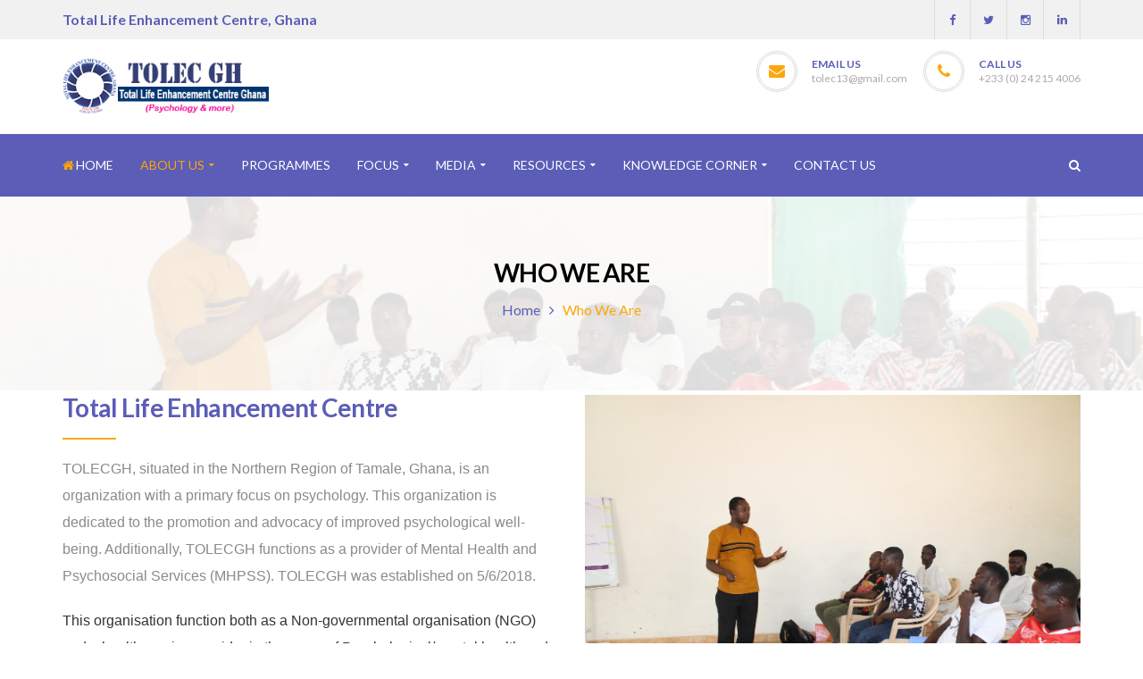

--- FILE ---
content_type: text/html; charset=UTF-8
request_url: http://tolecgh.org/about-tolec/
body_size: 57531
content:
<!DOCTYPE html>
<!-- Open Html -->
<html lang="en-US">
	<!-- Open Head -->
	<head>
		<meta charset="UTF-8"/>
<meta name="viewport" content="width=device-width, initial-scale=1, maximum-scale=1">

    <meta name="apple-mobile-web-app-title" content="Total Life Enhancement Centre">


<link rel="profile" href="http://gmpg.org/xfn/11" />
<link rel="alternate" type="application/rss+xml" title="Total Life Enhancement Centre, Ghana RSS Feed" href="http://tolecgh.org/feed/" />
<link rel="alternate" type="application/atom+xml" title="Total Life Enhancement Centre, Ghana Atom Feed" href="http://tolecgh.org/feed/atom/" />



    <link rel="apple-touch-icon" sizes="144x144" href="http://tolecgh.org/wp-content/uploads/2019/02/Untitled-2.png">

    <link rel="apple-touch-icon" sizes="114x114" href="http://tolecgh.org/wp-content/uploads/2019/02/Untitled-2.png">

    <link rel="apple-touch-icon" sizes="72x72" href="http://tolecgh.org/wp-content/uploads/2019/02/Untitled-2.png">

    <link rel="apple-touch-icon" sizes="57x57" href="http://tolecgh.org/wp-content/uploads/2019/02/Untitled-2.png">

<!--[if lt IE 9]>
<script src="https://oss.maxcdn.com/html5shiv/3.7.2/html5shiv.min.js"></script>
<script src="https://oss.maxcdn.com/respond/1.4.2/respond.min.js"></script>
<script src="http://css3-mediaqueries-js.googlecode.com/svn/trunk/css3-mediaqueries.js"></script>
<![endif]--><title>Who We Are &#8211; Total Life Enhancement Centre, Ghana</title>
<link rel='dns-prefetch' href='//fonts.googleapis.com' />
<link rel='dns-prefetch' href='//s.w.org' />
<link rel="alternate" type="application/rss+xml" title="Total Life Enhancement Centre, Ghana &raquo; Feed" href="http://tolecgh.org/feed/" />
<link rel="alternate" type="application/rss+xml" title="Total Life Enhancement Centre, Ghana &raquo; Comments Feed" href="http://tolecgh.org/comments/feed/" />
		<script type="text/javascript">
			window._wpemojiSettings = {"baseUrl":"https:\/\/s.w.org\/images\/core\/emoji\/11\/72x72\/","ext":".png","svgUrl":"https:\/\/s.w.org\/images\/core\/emoji\/11\/svg\/","svgExt":".svg","source":{"concatemoji":"http:\/\/tolecgh.org\/wp-includes\/js\/wp-emoji-release.min.js?ver=4.9.26"}};
			!function(e,a,t){var n,r,o,i=a.createElement("canvas"),p=i.getContext&&i.getContext("2d");function s(e,t){var a=String.fromCharCode;p.clearRect(0,0,i.width,i.height),p.fillText(a.apply(this,e),0,0);e=i.toDataURL();return p.clearRect(0,0,i.width,i.height),p.fillText(a.apply(this,t),0,0),e===i.toDataURL()}function c(e){var t=a.createElement("script");t.src=e,t.defer=t.type="text/javascript",a.getElementsByTagName("head")[0].appendChild(t)}for(o=Array("flag","emoji"),t.supports={everything:!0,everythingExceptFlag:!0},r=0;r<o.length;r++)t.supports[o[r]]=function(e){if(!p||!p.fillText)return!1;switch(p.textBaseline="top",p.font="600 32px Arial",e){case"flag":return s([55356,56826,55356,56819],[55356,56826,8203,55356,56819])?!1:!s([55356,57332,56128,56423,56128,56418,56128,56421,56128,56430,56128,56423,56128,56447],[55356,57332,8203,56128,56423,8203,56128,56418,8203,56128,56421,8203,56128,56430,8203,56128,56423,8203,56128,56447]);case"emoji":return!s([55358,56760,9792,65039],[55358,56760,8203,9792,65039])}return!1}(o[r]),t.supports.everything=t.supports.everything&&t.supports[o[r]],"flag"!==o[r]&&(t.supports.everythingExceptFlag=t.supports.everythingExceptFlag&&t.supports[o[r]]);t.supports.everythingExceptFlag=t.supports.everythingExceptFlag&&!t.supports.flag,t.DOMReady=!1,t.readyCallback=function(){t.DOMReady=!0},t.supports.everything||(n=function(){t.readyCallback()},a.addEventListener?(a.addEventListener("DOMContentLoaded",n,!1),e.addEventListener("load",n,!1)):(e.attachEvent("onload",n),a.attachEvent("onreadystatechange",function(){"complete"===a.readyState&&t.readyCallback()})),(n=t.source||{}).concatemoji?c(n.concatemoji):n.wpemoji&&n.twemoji&&(c(n.twemoji),c(n.wpemoji)))}(window,document,window._wpemojiSettings);
		</script>
		<style type="text/css">
img.wp-smiley,
img.emoji {
	display: inline !important;
	border: none !important;
	box-shadow: none !important;
	height: 1em !important;
	width: 1em !important;
	margin: 0 .07em !important;
	vertical-align: -0.1em !important;
	background: none !important;
	padding: 0 !important;
}
</style>
<link rel='stylesheet' id='contact-form-7-css'  href='http://tolecgh.org/wp-content/plugins/contact-form-7/includes/css/styles.css?ver=5.1.1' type='text/css' media='all' />
<link rel='stylesheet' id='rs-plugin-settings-css'  href='http://tolecgh.org/wp-content/plugins/revslider/public/assets/css/settings.css?ver=5.4.8.1' type='text/css' media='all' />
<style id='rs-plugin-settings-inline-css' type='text/css'>
#rs-demo-id {}
</style>
<link rel='stylesheet' id='xmenu-menu-amination-css'  href='http://tolecgh.org/wp-content/themes/pithree/g5plus-framework/xmenu/assets/css/amination.css?ver=4.9.26' type='text/css' media='all' />
<link rel='stylesheet' id='js_composer_front-css'  href='http://tolecgh.org/wp-content/plugins/js_composer/assets/css/js_composer.min.css?ver=5.6' type='text/css' media='all' />
<link rel='stylesheet' id='fontawesome-css'  href='http://tolecgh.org/wp-content/themes/pithree/assets/plugins/fonts-awesome/css/font-awesome.min.css?ver=4.9.26' type='text/css' media='all' />
<link rel='stylesheet' id='fontawesome_animation-css'  href='http://tolecgh.org/wp-content/themes/pithree/assets/plugins/fonts-awesome/css/font-awesome-animation.min.css?ver=4.9.26' type='text/css' media='all' />
<link rel='stylesheet' id='bootstrap-css'  href='http://tolecgh.org/wp-content/themes/pithree/assets/plugins/bootstrap/css/bootstrap.min.css?ver=4.9.26' type='text/css' media='all' />
<link rel='stylesheet' id='flaticon-css'  href='http://tolecgh.org/wp-content/themes/pithree/assets/plugins/flaticon/css/flaticon.css?ver=4.9.26' type='text/css' media='all' />
<link rel='stylesheet' id='light_gallery-css'  href='http://tolecgh.org/wp-content/themes/pithree/assets/plugins/light-gallery/css/lightgallery.css?ver=4.9.26' type='text/css' media='all' />
<link rel='stylesheet' id='g5plus_framework_prettyPhoto-css'  href='http://tolecgh.org/wp-content/themes/pithree/assets/plugins/prettyPhoto/css/prettyPhoto.css?ver=4.9.26' type='text/css' media='all' />
<link rel='stylesheet' id='g5plus_framework_peffect_scrollbar-css'  href='http://tolecgh.org/wp-content/themes/pithree/assets/plugins/perfect-scrollbar/css/perfect-scrollbar.min.css?ver=4.9.26' type='text/css' media='all' />
<link rel='stylesheet' id='slick-css'  href='http://tolecgh.org/wp-content/themes/pithree/assets/plugins/slick/css/slick.css?ver=4.9.26' type='text/css' media='all' />
<link rel='stylesheet' id='g5plus_framework_style-css'  href='http://tolecgh.org/wp-content/themes/pithree/style.css?ver=4.9.26' type='text/css' media='all' />
<link rel='stylesheet' id='pithree-framework-frontend-css'  href='http://tolecgh.org/wp-content/plugins/pithree-framework/assets/css/frontend.css?ver=4.9.26' type='text/css' media='all' />
<link rel='stylesheet' id='redux-google-fonts-g5plus_pithree_options-css'  href='http://fonts.googleapis.com/css?family=Lato%3A100%2C300%2C400%2C700%2C900%2C100italic%2C300italic%2C400italic%2C700italic%2C900italic&#038;ver=1586455132' type='text/css' media='all' />
<script type='text/javascript' src='http://tolecgh.org/wp-includes/js/jquery/jquery.js?ver=1.12.4'></script>
<script type='text/javascript' src='http://tolecgh.org/wp-includes/js/jquery/jquery-migrate.min.js?ver=1.4.1'></script>
<script type='text/javascript' src='http://tolecgh.org/wp-content/plugins/revslider/public/assets/js/jquery.themepunch.tools.min.js?ver=5.4.8.1'></script>
<script type='text/javascript' src='http://tolecgh.org/wp-content/plugins/revslider/public/assets/js/jquery.themepunch.revolution.min.js?ver=5.4.8.1'></script>
<link rel='https://api.w.org/' href='http://tolecgh.org/wp-json/' />
<link rel="EditURI" type="application/rsd+xml" title="RSD" href="http://tolecgh.org/xmlrpc.php?rsd" />
<link rel="wlwmanifest" type="application/wlwmanifest+xml" href="http://tolecgh.org/wp-includes/wlwmanifest.xml" /> 
<meta name="generator" content="WordPress 4.9.26" />
<link rel="canonical" href="http://tolecgh.org/about-tolec/" />
<link rel='shortlink' href='http://tolecgh.org/?p=23' />
<link rel="alternate" type="application/json+oembed" href="http://tolecgh.org/wp-json/oembed/1.0/embed?url=http%3A%2F%2Ftolecgh.org%2Fabout-tolec%2F" />
<link rel="alternate" type="text/xml+oembed" href="http://tolecgh.org/wp-json/oembed/1.0/embed?url=http%3A%2F%2Ftolecgh.org%2Fabout-tolec%2F&#038;format=xml" />
<!-- <meta name="NextGEN" version="3.2.8" /> -->
<style id="g5plus_custom_style" type="text/css"></style><style type="text/css">
                                     </style><meta name="generator" content="Powered by WPBakery Page Builder - drag and drop page builder for WordPress."/>
<!--[if lte IE 9]><link rel="stylesheet" type="text/css" href="http://tolecgh.org/wp-content/plugins/js_composer/assets/css/vc_lte_ie9.min.css" media="screen"><![endif]--><meta name="generator" content="Powered by Slider Revolution 5.4.8.1 - responsive, Mobile-Friendly Slider Plugin for WordPress with comfortable drag and drop interface." />
<link rel="icon" href="http://tolecgh.org/wp-content/uploads/2019/02/cropped-Untitled-2-1-32x32.png" sizes="32x32" />
<link rel="icon" href="http://tolecgh.org/wp-content/uploads/2019/02/cropped-Untitled-2-1-192x192.png" sizes="192x192" />
<link rel="apple-touch-icon-precomposed" href="http://tolecgh.org/wp-content/uploads/2019/02/cropped-Untitled-2-1-180x180.png" />
<meta name="msapplication-TileImage" content="http://tolecgh.org/wp-content/uploads/2019/02/cropped-Untitled-2-1-270x270.png" />
<script type="text/javascript">function setREVStartSize(e){									
						try{ e.c=jQuery(e.c);var i=jQuery(window).width(),t=9999,r=0,n=0,l=0,f=0,s=0,h=0;
							if(e.responsiveLevels&&(jQuery.each(e.responsiveLevels,function(e,f){f>i&&(t=r=f,l=e),i>f&&f>r&&(r=f,n=e)}),t>r&&(l=n)),f=e.gridheight[l]||e.gridheight[0]||e.gridheight,s=e.gridwidth[l]||e.gridwidth[0]||e.gridwidth,h=i/s,h=h>1?1:h,f=Math.round(h*f),"fullscreen"==e.sliderLayout){var u=(e.c.width(),jQuery(window).height());if(void 0!=e.fullScreenOffsetContainer){var c=e.fullScreenOffsetContainer.split(",");if (c) jQuery.each(c,function(e,i){u=jQuery(i).length>0?u-jQuery(i).outerHeight(!0):u}),e.fullScreenOffset.split("%").length>1&&void 0!=e.fullScreenOffset&&e.fullScreenOffset.length>0?u-=jQuery(window).height()*parseInt(e.fullScreenOffset,0)/100:void 0!=e.fullScreenOffset&&e.fullScreenOffset.length>0&&(u-=parseInt(e.fullScreenOffset,0))}f=u}else void 0!=e.minHeight&&f<e.minHeight&&(f=e.minHeight);e.c.closest(".rev_slider_wrapper").css({height:f})					
						}catch(d){console.log("Failure at Presize of Slider:"+d)}						
					};</script>
<style type="text/css" title="dynamic-css" class="options-output">body{background-repeat:no-repeat;background-size:cover;background-attachment:fixed;background-position:center center;}body{font-family:Lato;font-weight:400;font-style:normal;font-size:14px;}{font-family:Lato;}h1{font-family:Lato;font-weight:400;font-style:normal;font-size:36px;}h2{font-family:Lato;font-weight:400;font-style:normal;font-size:30px;}h3{font-family:Lato;font-weight:400;font-style:normal;font-size:24px;}h4{font-family:Lato;font-weight:400;font-style:normal;font-size:20px;}h5{font-family:Lato;font-weight:400;font-style:normal;font-size:16px;}h6{font-family:Lato;font-weight:400;font-style:normal;font-size:14px;}</style><style type="text/css" data-type="vc_shortcodes-custom-css">.vc_custom_1551715051938{padding-bottom: 20px !important;}.vc_custom_1551713572296{background-color: #e8e8e8 !important;background-position: center !important;background-repeat: no-repeat !important;background-size: cover !important;}.vc_custom_1551713572296{background-color: #e8e8e8 !important;background-position: center !important;background-repeat: no-repeat !important;background-size: cover !important;}.vc_custom_1551703783292{border-top-width: 1px !important;border-right-width: 1px !important;border-bottom-width: 1px !important;border-left-width: 1px !important;background-color: #ffffff !important;border-left-color: #6d6d6d !important;border-left-style: solid !important;border-right-color: #6d6d6d !important;border-right-style: solid !important;border-top-color: #6d6d6d !important;border-top-style: solid !important;border-bottom-color: #6d6d6d !important;border-bottom-style: solid !important;}.vc_custom_1551703824473{border-top-width: 1px !important;border-right-width: 1px !important;border-bottom-width: 1px !important;border-left-width: 1px !important;background-color: #ffffff !important;border-left-color: #6b6b6b !important;border-left-style: solid !important;border-right-color: #6b6b6b !important;border-right-style: solid !important;border-top-color: #6b6b6b !important;border-top-style: solid !important;border-bottom-color: #6b6b6b !important;border-bottom-style: solid !important;}.vc_custom_1551704289157{border-top-width: 1px !important;border-right-width: 1px !important;border-bottom-width: 1px !important;border-left-width: 1px !important;background-color: #ffffff !important;border-left-style: solid !important;border-right-style: solid !important;border-top-style: solid !important;border-bottom-style: solid !important;}.vc_custom_1704463797386{border-top-width: 1px !important;border-right-width: 1px !important;border-bottom-width: 1px !important;border-left-width: 1px !important;border-left-color: #9e9e9e !important;border-right-color: #9e9e9e !important;border-top-color: #9e9e9e !important;border-bottom-color: #9e9e9e !important;}.vc_custom_1704463856686{padding-bottom: 25px !important;}.vc_custom_1552041402570{margin-left: 10px !important;padding-left: 5px !important;}.vc_custom_1552041402570{margin-left: 10px !important;padding-left: 5px !important;}</style><noscript><style type="text/css"> .wpb_animate_when_almost_visible { opacity: 1; }</style></noscript>	<link rel='stylesheet' id='pithree-framework-feature-box-css'  href='http://tolecgh.org/wp-content/plugins/pithree-framework/shortcodes/feature-box/assets/css/feature-box.css?ver=4.9.26' type='text/css' media='all' />
</head>
	<!-- Close Head -->
	<body class="page-template-default page page-id-23 chrome wpb-js-composer js-comp-ver-5.6 vc_responsive" data-responsive="991" data-header="header-2">

				<!-- Open Wrapper -->
		<div id="wrapper">

		<header class="main-header header-2">
	<div class="top-bar-wrapper bar-wrapper">
	<div class="container">
		<div class="top-bar-inner">
			<div class="row">
									<div class="bar-left col-md-6">
						<aside id="text-2" class="widget-classic widget widget_text">			<div class="textwidget"><div style='font-weight: 600;font-size: 16px;' class="line-44">Total Life Enhancement Centre, Ghana</div></div>
		</aside>					</div>
													<div class="bar-right col-md-6">
						<aside id="g5plus_social_profile-7" class="widget-classic widget widget-social-profile">				<div class="social-profiles classic">
											<a title="Facebook" href="https://www.facebook.com/tolec17/"><i class="fa fa-facebook"></i></a>
											<a title="Twitter" href="https://twitter.com/tolec13"><i class="fa fa-twitter"></i></a>
											<a title="Instagram" href="https://www.instagram.com/tolec13/"><i class="fa fa-instagram"></i></a>
											<a title="LinkedIn" href="#"><i class="fa fa-linkedin"></i></a>
										<div class="clearfix"></div>
				</div>
				</aside>					</div>
				
			</div>
		</div>
	</div>
</div>	<div class="header-wrapper nav-accent-color clearfix">
	<div class="header-row header-above-wrapper">
		<div class="container">
			<div class="header-above-inner clearfix">
				<div class="logo-header">
	<a class="no-sticky" href="http://tolecgh.org/" title="Total Life Enhancement Centre, Ghana-Psychology &amp; more">
		<img src="http://tolecgh.org/wp-content/uploads/2019/06/tolecl.png" alt="Total Life Enhancement Centre, Ghana-Psychology &amp; more"/>
	</a>
	</div>					<div class="header-customize-wrapper header-customize-right">
											<div class="header-customize-item item-info item-email">
	<i class="fa fa-envelope"></i>
			<span class="label">Email Us</span>
				<span class="info"><a href="mailto:tolec13@gmail.com">tolec13@gmail.com</a></span>
	</div>								<div class="header-customize-item item-info item-phone">
	<i class="fa fa-phone"></i>
			<span class="label">Call Us</span>
				<span class="info">+233 (0) 24 215 4006</span>
	</div>			</div>
			</div>
		</div>
	</div>
	<div class="sticky-wrapper">
		<div class="header-row header-nav-wrapper sticky-region">
			<div class="container">
				<div class="container-inner">
											<nav class="primary-menu header-row">
							<ul id="main-menu" class="main-menu x-nav-menu x-nav-menu_main-menu x-animate-sign-flip"><li id="menu-item-1326" class="menu-item menu-item-type-post_type menu-item-object-page menu-item-home x-menu-item x-item-menu-standard"><a href="http://tolecgh.org/" class="x-menu-a-text"><i class="x-menu-icon fa fa-home x-icon-left"></i><span class="x-menu-text">Home</span></a></li><li id="menu-item-1509" class="menu-item menu-item-type-custom menu-item-object-custom current-menu-ancestor current-menu-parent menu-item-has-children x-menu-item x-item-menu-standard"><a href="#" class="x-menu-a-text"><span class="x-menu-text">About Us</span><b class="x-caret"></b></a>			<ul class="x-sub-menu x-sub-menu-standard x-list-style-none">
		<li id="menu-item-1327" class="menu-item menu-item-type-post_type menu-item-object-page current-menu-item page_item page-item-23 current_page_item x-menu-item x-item-menu-standard"><a href="http://tolecgh.org/about-tolec/" class="x-menu-a-text"><span class="x-menu-text">Who We Are</span></a></li><li id="menu-item-1508" class="menu-item menu-item-type-post_type menu-item-object-page x-menu-item x-item-menu-standard"><a href="http://tolecgh.org/our-team-governing-board/" class="x-menu-a-text"><span class="x-menu-text">Our Team &#038; Governing Board</span></a></li></ul></li><li id="menu-item-1563" class="menu-item menu-item-type-post_type menu-item-object-page x-menu-item x-item-menu-standard"><a href="http://tolecgh.org/programmes/" class="x-menu-a-text"><span class="x-menu-text">Programmes</span></a></li><li id="menu-item-1571" class="menu-item menu-item-type-custom menu-item-object-custom menu-item-has-children x-menu-item x-item-menu-standard"><a href="#" class="x-menu-a-text"><span class="x-menu-text">Focus</span><b class="x-caret"></b></a>			<ul class="x-sub-menu x-sub-menu-standard x-list-style-none">
		<li id="menu-item-1558" class="menu-item menu-item-type-post_type menu-item-object-page x-menu-item x-item-menu-standard"><a href="http://tolecgh.org/focus/mental-health-literacy/" class="x-menu-a-text"><span class="x-menu-text">Mental Health Literacy</span></a></li><li id="menu-item-1559" class="menu-item menu-item-type-post_type menu-item-object-page x-menu-item x-item-menu-standard"><a href="http://tolecgh.org/focus/psychological-intervention/" class="x-menu-a-text"><span class="x-menu-text">Psychological Intervention</span></a></li><li id="menu-item-1560" class="menu-item menu-item-type-post_type menu-item-object-page x-menu-item x-item-menu-standard"><a href="http://tolecgh.org/lifes-potential-enhancements/" class="x-menu-a-text"><span class="x-menu-text">Life&#8217;s Potential Enhancements</span></a></li><li id="menu-item-1577" class="menu-item menu-item-type-post_type menu-item-object-page x-menu-item x-item-menu-standard"><a href="http://tolecgh.org/focus/capacity-building-and-leadership/" class="x-menu-a-text"><span class="x-menu-text">Capacity Building and Leadership</span></a></li></ul></li><li id="menu-item-1570" class="menu-item menu-item-type-custom menu-item-object-custom menu-item-has-children x-menu-item x-item-menu-standard"><a href="#" class="x-menu-a-text"><span class="x-menu-text">Media</span><b class="x-caret"></b></a>			<ul class="x-sub-menu x-sub-menu-standard x-list-style-none">
		<li id="menu-item-1556" class="menu-item menu-item-type-post_type menu-item-object-page x-menu-item x-item-menu-standard"><a href="http://tolecgh.org/events-2/" class="x-menu-a-text"><span class="x-menu-text">Events</span></a></li><li id="menu-item-1393" class="menu-item menu-item-type-post_type menu-item-object-page x-menu-item x-item-menu-standard"><a href="http://tolecgh.org/gallery/" class="x-menu-a-text"><span class="x-menu-text">Gallery</span></a></li><li id="menu-item-1568" class="menu-item menu-item-type-post_type menu-item-object-page x-menu-item x-item-menu-standard"><a href="http://tolecgh.org/success-stories-2/" class="x-menu-a-text"><span class="x-menu-text">Success Stories</span></a></li><li id="menu-item-1569" class="menu-item menu-item-type-post_type menu-item-object-page x-menu-item x-item-menu-standard"><a href="http://tolecgh.org/videos-2/" class="x-menu-a-text"><span class="x-menu-text">Videos</span></a></li></ul></li><li id="menu-item-1572" class="menu-item menu-item-type-custom menu-item-object-custom menu-item-has-children x-menu-item x-item-menu-standard"><a href="#" class="x-menu-a-text"><span class="x-menu-text">Resources</span><b class="x-caret"></b></a>			<ul class="x-sub-menu x-sub-menu-standard x-list-style-none">
		<li id="menu-item-1567" class="menu-item menu-item-type-post_type menu-item-object-page x-menu-item x-item-menu-standard"><a href="http://tolecgh.org/resources/reports/" class="x-menu-a-text"><span class="x-menu-text">Reports</span></a></li><li id="menu-item-1555" class="menu-item menu-item-type-post_type menu-item-object-page x-menu-item x-item-menu-standard"><a href="http://tolecgh.org/education/" class="x-menu-a-text"><span class="x-menu-text">Education</span></a></li></ul></li><li id="menu-item-1573" class="menu-item menu-item-type-custom menu-item-object-custom menu-item-has-children x-menu-item x-item-menu-standard"><a href="#" class="x-menu-a-text"><span class="x-menu-text">Knowledge Corner</span><b class="x-caret"></b></a>			<ul class="x-sub-menu x-sub-menu-standard x-list-style-none">
		<li id="menu-item-1566" class="menu-item menu-item-type-post_type menu-item-object-page x-menu-item x-item-menu-standard"><a href="http://tolecgh.org/resources/knowledge-corner/psychological-related-articles/" class="x-menu-a-text"><span class="x-menu-text">Psychological Related articles</span></a></li><li id="menu-item-1562" class="menu-item menu-item-type-post_type menu-item-object-page x-menu-item x-item-menu-standard"><a href="http://tolecgh.org/mental-health-related-policy/" class="x-menu-a-text"><span class="x-menu-text">Mental Health Related Policy</span></a></li><li id="menu-item-1678" class="menu-item menu-item-type-post_type menu-item-object-page x-menu-item x-item-menu-standard"><a href="http://tolecgh.org/supported-projects-2/" class="x-menu-a-text"><span class="x-menu-text">Supported Projects</span></a></li><li id="menu-item-1677" class="menu-item menu-item-type-post_type menu-item-object-page x-menu-item x-item-menu-standard"><a href="http://tolecgh.org/why-tolecgh-was-established/" class="x-menu-a-text"><span class="x-menu-text">Why TOLECGH was established</span></a></li><li id="menu-item-1676" class="menu-item menu-item-type-post_type menu-item-object-page x-menu-item x-item-menu-standard"><a href="http://tolecgh.org/collaborations/" class="x-menu-a-text"><span class="x-menu-text">Collaborations</span></a></li><li id="menu-item-1675" class="menu-item menu-item-type-post_type menu-item-object-page x-menu-item x-item-menu-standard"><a href="http://tolecgh.org/affiliations-groups-we-belong/" class="x-menu-a-text"><span class="x-menu-text">Affiliations/Groups We Belong</span></a></li><li id="menu-item-1674" class="menu-item menu-item-type-post_type menu-item-object-page x-menu-item x-item-menu-standard"><a href="http://tolecgh.org/private-psychological-service-provider/" class="x-menu-a-text"><span class="x-menu-text">Private Psychological service Provider</span></a></li></ul></li><li id="menu-item-1328" class="menu-item menu-item-type-post_type menu-item-object-page x-menu-item x-item-menu-standard"><a href="http://tolecgh.org/contact/" class="x-menu-a-text"><span class="x-menu-text">Contact Us</span></a></li></ul>	<div class="header-customize-wrapper header-customize-nav">
											<div class="header-customize-item item-search">
	<a href="#" class="prevent-default search-standard"><i class="fa fa-search"></i></a></div>			</div>
						</nav>
									</div>
			</div>
		</div>
	</div>
</div></header><header class="header-mobile header-mobile-2">
	<div class="top-bar-wrapper bar-wrapper container-border">
	<div class="container">
		<div class="top-bar-inner">
			<div class="row">
									<div class="bar-left col-xs-6">
						<aside id="text-2" class="widget-classic widget widget_text">			<div class="textwidget"><div style='font-weight: 600;font-size: 16px;' class="line-44">Total Life Enhancement Centre, Ghana</div></div>
		</aside>					</div>
													<div class="bar-left col-xs-6">
						<aside id="g5plus_social_profile-7" class="widget-classic widget widget-social-profile">				<div class="social-profiles classic">
											<a title="Facebook" href="https://www.facebook.com/tolec17/"><i class="fa fa-facebook"></i></a>
											<a title="Twitter" href="https://twitter.com/tolec13"><i class="fa fa-twitter"></i></a>
											<a title="Instagram" href="https://www.instagram.com/tolec13/"><i class="fa fa-instagram"></i></a>
											<a title="LinkedIn" href="#"><i class="fa fa-linkedin"></i></a>
										<div class="clearfix"></div>
				</div>
				</aside>					</div>
							</div>
		</div>
	</div>
</div>	
<div class="header-mobile-wrapper sticky-wrapper">
	<div class="header-mobile-inner sticky-region">
		<div class="container header-mobile-container">
			<div class="header-mobile-container-inner clearfix">
				<div class="logo-mobile-wrapper">
	<a href="http://tolecgh.org/" title="Total Life Enhancement Centre, Ghana-Psychology &amp; more">
		<img src="http://tolecgh.org/wp-content/uploads/2019/06/tolecl.png" alt="Total Life Enhancement Centre, Ghana-Psychology &amp; more"/>
	</a>
</div>				<div class="toggle-icon-wrapper toggle-mobile-menu"
				     data-drop-type="menu-drop-fly">
					<div class="toggle-icon"><span></span></div>
				</div>
											</div>
			<div class="header-mobile-nav menu-drop-fly">
		<ul id="menu-main-menu" class="nav-menu-mobile x-nav-menu x-nav-menu_main-menu x-animate-sign-flip"><li id="menu-item-mobile-1326" class="menu-item menu-item-type-post_type menu-item-object-page menu-item-home x-menu-item x-item-menu-standard"><a href="http://tolecgh.org/" class="x-menu-a-text"><i class="x-menu-icon fa fa-home x-icon-left"></i><span class="x-menu-text">Home</span></a></li><li id="menu-item-mobile-1509" class="menu-item menu-item-type-custom menu-item-object-custom current-menu-ancestor current-menu-parent menu-item-has-children x-menu-item x-item-menu-standard"><a href="#" class="x-menu-a-text"><span class="x-menu-text">About Us</span><b class="x-caret"></b></a>			<ul class="x-sub-menu x-sub-menu-standard x-list-style-none">
		<li id="menu-item-mobile-1327" class="menu-item menu-item-type-post_type menu-item-object-page current-menu-item page_item page-item-23 current_page_item x-menu-item x-item-menu-standard"><a href="http://tolecgh.org/about-tolec/" class="x-menu-a-text"><span class="x-menu-text">Who We Are</span></a></li><li id="menu-item-mobile-1508" class="menu-item menu-item-type-post_type menu-item-object-page x-menu-item x-item-menu-standard"><a href="http://tolecgh.org/our-team-governing-board/" class="x-menu-a-text"><span class="x-menu-text">Our Team &#038; Governing Board</span></a></li></ul></li><li id="menu-item-mobile-1563" class="menu-item menu-item-type-post_type menu-item-object-page x-menu-item x-item-menu-standard"><a href="http://tolecgh.org/programmes/" class="x-menu-a-text"><span class="x-menu-text">Programmes</span></a></li><li id="menu-item-mobile-1571" class="menu-item menu-item-type-custom menu-item-object-custom menu-item-has-children x-menu-item x-item-menu-standard"><a href="#" class="x-menu-a-text"><span class="x-menu-text">Focus</span><b class="x-caret"></b></a>			<ul class="x-sub-menu x-sub-menu-standard x-list-style-none">
		<li id="menu-item-mobile-1558" class="menu-item menu-item-type-post_type menu-item-object-page x-menu-item x-item-menu-standard"><a href="http://tolecgh.org/focus/mental-health-literacy/" class="x-menu-a-text"><span class="x-menu-text">Mental Health Literacy</span></a></li><li id="menu-item-mobile-1559" class="menu-item menu-item-type-post_type menu-item-object-page x-menu-item x-item-menu-standard"><a href="http://tolecgh.org/focus/psychological-intervention/" class="x-menu-a-text"><span class="x-menu-text">Psychological Intervention</span></a></li><li id="menu-item-mobile-1560" class="menu-item menu-item-type-post_type menu-item-object-page x-menu-item x-item-menu-standard"><a href="http://tolecgh.org/lifes-potential-enhancements/" class="x-menu-a-text"><span class="x-menu-text">Life&#8217;s Potential Enhancements</span></a></li><li id="menu-item-mobile-1577" class="menu-item menu-item-type-post_type menu-item-object-page x-menu-item x-item-menu-standard"><a href="http://tolecgh.org/focus/capacity-building-and-leadership/" class="x-menu-a-text"><span class="x-menu-text">Capacity Building and Leadership</span></a></li></ul></li><li id="menu-item-mobile-1570" class="menu-item menu-item-type-custom menu-item-object-custom menu-item-has-children x-menu-item x-item-menu-standard"><a href="#" class="x-menu-a-text"><span class="x-menu-text">Media</span><b class="x-caret"></b></a>			<ul class="x-sub-menu x-sub-menu-standard x-list-style-none">
		<li id="menu-item-mobile-1556" class="menu-item menu-item-type-post_type menu-item-object-page x-menu-item x-item-menu-standard"><a href="http://tolecgh.org/events-2/" class="x-menu-a-text"><span class="x-menu-text">Events</span></a></li><li id="menu-item-mobile-1393" class="menu-item menu-item-type-post_type menu-item-object-page x-menu-item x-item-menu-standard"><a href="http://tolecgh.org/gallery/" class="x-menu-a-text"><span class="x-menu-text">Gallery</span></a></li><li id="menu-item-mobile-1568" class="menu-item menu-item-type-post_type menu-item-object-page x-menu-item x-item-menu-standard"><a href="http://tolecgh.org/success-stories-2/" class="x-menu-a-text"><span class="x-menu-text">Success Stories</span></a></li><li id="menu-item-mobile-1569" class="menu-item menu-item-type-post_type menu-item-object-page x-menu-item x-item-menu-standard"><a href="http://tolecgh.org/videos-2/" class="x-menu-a-text"><span class="x-menu-text">Videos</span></a></li></ul></li><li id="menu-item-mobile-1572" class="menu-item menu-item-type-custom menu-item-object-custom menu-item-has-children x-menu-item x-item-menu-standard"><a href="#" class="x-menu-a-text"><span class="x-menu-text">Resources</span><b class="x-caret"></b></a>			<ul class="x-sub-menu x-sub-menu-standard x-list-style-none">
		<li id="menu-item-mobile-1567" class="menu-item menu-item-type-post_type menu-item-object-page x-menu-item x-item-menu-standard"><a href="http://tolecgh.org/resources/reports/" class="x-menu-a-text"><span class="x-menu-text">Reports</span></a></li><li id="menu-item-mobile-1555" class="menu-item menu-item-type-post_type menu-item-object-page x-menu-item x-item-menu-standard"><a href="http://tolecgh.org/education/" class="x-menu-a-text"><span class="x-menu-text">Education</span></a></li></ul></li><li id="menu-item-mobile-1573" class="menu-item menu-item-type-custom menu-item-object-custom menu-item-has-children x-menu-item x-item-menu-standard"><a href="#" class="x-menu-a-text"><span class="x-menu-text">Knowledge Corner</span><b class="x-caret"></b></a>			<ul class="x-sub-menu x-sub-menu-standard x-list-style-none">
		<li id="menu-item-mobile-1566" class="menu-item menu-item-type-post_type menu-item-object-page x-menu-item x-item-menu-standard"><a href="http://tolecgh.org/resources/knowledge-corner/psychological-related-articles/" class="x-menu-a-text"><span class="x-menu-text">Psychological Related articles</span></a></li><li id="menu-item-mobile-1562" class="menu-item menu-item-type-post_type menu-item-object-page x-menu-item x-item-menu-standard"><a href="http://tolecgh.org/mental-health-related-policy/" class="x-menu-a-text"><span class="x-menu-text">Mental Health Related Policy</span></a></li><li id="menu-item-mobile-1678" class="menu-item menu-item-type-post_type menu-item-object-page x-menu-item x-item-menu-standard"><a href="http://tolecgh.org/supported-projects-2/" class="x-menu-a-text"><span class="x-menu-text">Supported Projects</span></a></li><li id="menu-item-mobile-1677" class="menu-item menu-item-type-post_type menu-item-object-page x-menu-item x-item-menu-standard"><a href="http://tolecgh.org/why-tolecgh-was-established/" class="x-menu-a-text"><span class="x-menu-text">Why TOLECGH was established</span></a></li><li id="menu-item-mobile-1676" class="menu-item menu-item-type-post_type menu-item-object-page x-menu-item x-item-menu-standard"><a href="http://tolecgh.org/collaborations/" class="x-menu-a-text"><span class="x-menu-text">Collaborations</span></a></li><li id="menu-item-mobile-1675" class="menu-item menu-item-type-post_type menu-item-object-page x-menu-item x-item-menu-standard"><a href="http://tolecgh.org/affiliations-groups-we-belong/" class="x-menu-a-text"><span class="x-menu-text">Affiliations/Groups We Belong</span></a></li><li id="menu-item-mobile-1674" class="menu-item menu-item-type-post_type menu-item-object-page x-menu-item x-item-menu-standard"><a href="http://tolecgh.org/private-psychological-service-provider/" class="x-menu-a-text"><span class="x-menu-text">Private Psychological service Provider</span></a></li></ul></li><li id="menu-item-mobile-1328" class="menu-item menu-item-type-post_type menu-item-object-page x-menu-item x-item-menu-standard"><a href="http://tolecgh.org/contact/" class="x-menu-a-text"><span class="x-menu-text">Contact Us</span></a></li></ul>	</div>		</div>
	</div>
</div>	</header>
			<!-- Open Wrapper Content -->
			<div id="wrapper-content" class="clearfix">

			<section class="page-title page-title-layout-center page-title-background parallax" style="padding-top:70px;padding-bottom:70px;background-image: url(http://tolecgh.org/wp-content/uploads/2019/03/IMG_2329.jpg)" data-stellar-background-ratio="0.5">
    <div class="page-title-overlay" style= "background-color:rgba(255,255,255,0.85)"></div>
    <div class="container">
        <div class="page-title-inner">
            <h1 style= "color:#000000">Who We Are</h1>
                        	<ul class="breadcrumbs"><li><a href="http://tolecgh.org/" class="home">Home</a></li><li><span>Who We Are</span></li></ul>        </div>
    </div>
</section>
<div id="primary-content" class="page-wrap" style="padding-top:5px;padding-bottom:5px">
			<div class="container clearfix">
	                     <div class="page-inner">
                 <article id="post-23" class="pages post-23 page type-page status-publish hentry">
    <div class="entry-content clearfix">
        <div class="container"><div class="vc_row wpb_row vc_row-fluid mg-bottom-90 sm-mg-bottom-60 vc_row-o-equal-height vc_row-flex"><div class="col-lg-6 col-md-12 wpb_column vc_column_container vc_col-sm-6"><div class="vc_column-inner"><div class="wpb_wrapper"><div class=" heading-wrap text-left dark has-underline  "   >
            <h2>Total Life Enhancement Centre</h2>
        </div>

	<div class="wpb_text_column wpb_content_element  mg-bottom-30 sm-mg-bottom-30" >
		<div class="wpb_wrapper">
			<p><span style="font-family: arial, helvetica, sans-serif; font-size: 12pt;">TOLECGH, situated in the Northern Region of Tamale, Ghana, is an organization with a primary focus on psychology. This organization is dedicated to the promotion and advocacy of improved psychological well-being. Additionally, TOLECGH functions as a provider of Mental Health and Psychosocial Services (MHPSS). TOLECGH was established on 5/6/2018.</span></p>
<p><span style="color: #333333; font-size: 12pt; font-family: arial, helvetica, sans-serif;">This organisation function both as a Non-governmental organisation (NGO) and a health service provider in the areas of Psychological/mental health and other health related services.</span></p>
<p><span style="font-size: 12pt; font-family: arial, helvetica, sans-serif;"><span style="color: #333333;">The organisation is guided by the biopsychosocial(s) model of health delivery.&nbsp;&nbsp;</span><span style="color: #333333;">Biopsychosocial (s) health services model consist of the following;</span></span></p>
<ol>
<li><span style="color: #333333; font-size: 12pt; font-family: arial, helvetica, sans-serif;">Bio – Physical well-being managed with drugs/medicine.</span></li>
<li><span style="color: #333333; font-size: 12pt; font-family: arial, helvetica, sans-serif;">Psycho – Psychological/mental well-being managed with psychotherapy.</span></li>
<li><span style="color: #333333; font-size: 12pt; font-family: arial, helvetica, sans-serif;">Social – Social well-being managed with psychotherapy.</span></li>
<li><span style="color: #333333; font-size: 12pt; font-family: arial, helvetica, sans-serif;">Spiritual – Spiritual well-being connection with the Supreme Being/Meditation.</span></li>
</ol>

		</div>
	</div>
</div></div></div><div class="col-lg-6 col-md-12 wpb_column vc_column_container vc_col-sm-6"><div class="vc_column-inner"><div class="wpb_wrapper">
	<div  class="wpb_single_image wpb_content_element vc_align_center">
		
		<figure class="wpb_wrapper vc_figure">
			<div class="vc_single_image-wrapper   vc_box_border_grey"><img width="2777" height="1851" src="http://tolecgh.org/wp-content/uploads/2019/03/IMG_2359.jpg" class="vc_single_image-img attachment-full" alt="" srcset="http://tolecgh.org/wp-content/uploads/2019/03/IMG_2359.jpg 2777w, http://tolecgh.org/wp-content/uploads/2019/03/IMG_2359-300x200.jpg 300w, http://tolecgh.org/wp-content/uploads/2019/03/IMG_2359-768x512.jpg 768w, http://tolecgh.org/wp-content/uploads/2019/03/IMG_2359-1024x683.jpg 1024w, http://tolecgh.org/wp-content/uploads/2019/03/IMG_2359-600x400.jpg 600w" sizes="(max-width: 2777px) 100vw, 2777px" /></div>
		</figure>
	</div>
</div></div></div></div></div><div class="container"><div class="vc_row wpb_row vc_row-fluid vc_custom_1551715051938"><div class="wpb_column vc_column_container vc_col-sm-4 vc_col-has-fill"><div class="vc_column-inner vc_custom_1551703783292"><div class="wpb_wrapper"><div class="g5plus-feature-box fb-layout-default clearfix   vc_custom_1704463797386" >
                        <div class="feature-thumbnail">
                <div class="captions">
                    <a href="http://tolecgh.org/wp-content/uploads/2019/03/missionnew.jpg" class="jg-entry">
                        <img src="http://tolecgh.org/wp-content/uploads/2019/03/missionnew-570x431.jpg" alt="">
                    </a>
                </div>
                            </div>
                <div class="feature-content">
                            <div class="title">
                                        <h3>
                                                    Our Mission                                            </h3>
                </div>
                                        <p>
                    Our mission is to establish a Centre dedicated to advocating for and delivering holistic health solutions through both local and external competent methods to our clients. This approach is aimed at enhancing psychosocial well-being, thereby fostering increased productivity and development.                </p>
                                </div>
    </div>
</div></div></div><div class="wpb_column vc_column_container vc_col-sm-4 vc_col-has-fill"><div class="vc_column-inner vc_custom_1551703824473"><div class="wpb_wrapper"><div class="g5plus-feature-box fb-layout-default clearfix  " >
                        <div class="feature-thumbnail">
                <div class="captions">
                    <a href="http://tolecgh.org/wp-content/uploads/2019/03/future-clipart-vision-statement-7.jpg" class="jg-entry">
                        <img src="http://tolecgh.org/wp-content/uploads/2019/03/future-clipart-vision-statement-7-570x431.jpg" alt="">
                    </a>
                </div>
                            </div>
                <div class="feature-content">
                            <div class="title">
                                        <h3>
                                                    Our Vision                                            </h3>
                </div>
                                        <p>
                    Our vision is to serve as a Centre that employs both the Biopsychosocial(s) and Scientist-Practitioner approaches to deliver comprehensive assessments and promote holistic healthcare.                </p>
                                </div>
    </div>
</div></div></div><div class="wpb_column vc_column_container vc_col-sm-4 vc_col-has-fill"><div class="vc_column-inner vc_custom_1551704289157"><div class="wpb_wrapper"><div class="g5plus-feature-box fb-layout-default clearfix   vc_custom_1704463856686" >
                        <div class="feature-thumbnail">
                <div class="captions">
                    <a href="http://tolecgh.org/wp-content/uploads/2019/03/94439241-91F0-4BAD-B9D8-9C992F4DD473.jpg" class="jg-entry">
                        <img src="http://tolecgh.org/wp-content/uploads/2019/03/94439241-91F0-4BAD-B9D8-9C992F4DD473-570x431.jpg" alt="">
                    </a>
                </div>
                            </div>
                <div class="feature-content">
                            <div class="title">
                                        <h3>
                                                    Our Mandate                                            </h3>
                </div>
                                        <p>
                    Our mandate is to enhance the allocation of psychosocial resources to benefit society through our contributions.                </p>
                                </div>
    </div>
</div></div></div></div></div><div class="fullwidth"><div class="vc_row wpb_row vc_row-fluid pd-top-90 pd-bottom-90 vc_custom_1551713572296 vc_row-has-fill vc_row-background-overlay-wrap"><div class="vc_row-background-overlay" style="background-color: "></div><div class="wpb_column vc_column_container vc_col-sm-6"><div class="vc_column-inner vc_custom_1552041402570"><div class="wpb_wrapper"><div class=" heading-wrap text-left dark has-underline  "   >
            <h2>Our Core Value</h2>
        </div>

	<div class="wpb_text_column wpb_content_element " >
		<div class="wpb_wrapper">
			<ol>
<li><span style="font-size: 12pt;">Putting the client at the centre of focus.</span></li>
<li><span style="font-size: 12pt;">Comprehensive healthcare services and proactive early intervention.</span></li>
<li><span style="font-size: 12pt;">Unleashing the full potential of humanity.</span></li>
<li><span style="font-size: 12pt;">Love</span></li>
<li><span style="font-size: 12pt;">Collaboration and Team work</span></li>
<li><span style="font-size: 12pt;">Integrity</span></li>
</ol>

		</div>
	</div>
</div></div></div><div class="wpb_column vc_column_container vc_col-sm-6"><div class="vc_column-inner"><div class="wpb_wrapper"><div class=" heading-wrap text-left dark has-underline  "   >
            <h2>Our Services</h2>
        </div>

	<div class="wpb_text_column wpb_content_element " >
		<div class="wpb_wrapper">
			<p><span style="font-size: 12pt; font-family: arial, helvetica, sans-serif;"><strong>Services we provide include but not limited to; </strong></span></p>
<ul>
<li><span style="font-size: 12pt;">Awareness creation/advocacy</span></li>
<li><span style="font-size: 12pt;">Psychoeducation</span></li>
<li><span style="font-size: 12pt;">Psychotherapy</span></li>
<li><span style="font-size: 12pt;">Counselling (individual, family, group, addiction, etc)</span></li>
<li><span style="font-size: 12pt;">Psychological assessment</span></li>
<li><span style="font-size: 12pt;">Training /Workshops/Seminars</span></li>
<li><span style="font-size: 12pt;">Trauma informed care</span></li>
<li><span style="font-size: 12pt;">Addiction management (Substance, Behavoural. Process etc)</span></li>
<li><span style="font-size: 12pt;">Other forms of Psychological interventions.</span></li>
</ul>

		</div>
	</div>
</div></div></div></div></div><div class="fullwidth"><div class="vc_row wpb_row vc_row-fluid pd-top-90 pd-bottom-90 vc_custom_1551713572296 vc_row-has-fill vc_row-background-overlay-wrap"><div class="vc_row-background-overlay" style="background-color: "></div><div class="wpb_column vc_column_container vc_col-sm-6"><div class="vc_column-inner vc_custom_1552041402570"><div class="wpb_wrapper"><div class=" heading-wrap text-left dark has-underline  "   >
            <h2>Our Targets</h2>
        </div>

	<div class="wpb_text_column wpb_content_element " >
		<div class="wpb_wrapper">
			<h4><strong>Targets of the organization are:</strong></h4>
<ul>
<li><span style="font-size: 12pt;">Youth</span></li>
<li><span style="font-size: 12pt;">Women&nbsp;</span></li>
<li><span style="font-size: 12pt;">Health workers /Facilities</span></li>
<li><span style="font-size: 12pt;">Corporate organisations</span></li>
<li><span style="font-size: 12pt;">Schools/ Learning institutions</span></li>
<li><span style="font-size: 12pt;">Civil Society Organisation – CSOs</span></li>
<li><span style="font-size: 12pt;">Marginalised individuals/groups/communities among others (etc)</span></li>
</ul>

		</div>
	</div>
</div></div></div><div class="wpb_column vc_column_container vc_col-sm-6"><div class="vc_column-inner"><div class="wpb_wrapper"><div class=" heading-wrap text-left dark has-underline  "   >
            <h2>Thematic Areas of Operation</h2>
        </div>

	<div class="wpb_text_column wpb_content_element " >
		<div class="wpb_wrapper">
			<ul>
<li><span style="font-size: 12pt;">Mental Health Advocacy</span></li>
<li><span style="font-size: 12pt;">Psychological Service Provision</span></li>
<li><span style="font-size: 12pt;">Counselling Services&nbsp;</span></li>
<li><span style="font-size: 12pt;">Emotional Intelligence and Management</span></li>
<li><span style="font-size: 12pt;">Livelihood Empowerment/ Capacity Building</span></li>
<li><span style="font-size: 12pt;">Mental Health Research</span></li>
</ul>

		</div>
	</div>
</div></div></div></div></div><div class="fullwidth"><div class="vc_row wpb_row vc_row-fluid"><div class="wpb_column vc_column_container vc_col-sm-12"><div class="vc_column-inner"><div class="wpb_wrapper"><div class="vc_empty_space"   style="height: 32px" ><span class="vc_empty_space_inner"></span></div>
<div class=" heading-wrap text-center dark has-underline  "   >
            <h2>BRIEF ORGANISATIONAL DEVELOPMENT HISTORY</h2>
                <div class="heading-sub-title">Total Life Enhancement Centre</div>
    </div>

	<div class="wpb_text_column wpb_content_element " >
		<div class="wpb_wrapper">
			<p><span style="font-size: 12pt;">The organisational development concept was conceived on the 15/5/16. This was with the aim to talk to people about mental health and the need to understand health beyond the physical concept of health that most Ghanaians experience (holistic health). As a health professional I have noticed that that the Ghanaian health system had not received much investment into mental health leaving many to understand health as only physical health. Preparing to begin my studies as a student of clinical health psychology in one of the universities in Ghana, I felt challenged after several readings and listening to news across the country to put to use the understanding of health in totality as it is captured in the world health organisation’s (WHO) definition of health in 1948.</span></p>

		</div>
	</div>
<div class="vc_btn3-container vc_btn3-right" >
	<a class="vc_general vc_btn3 vc_btn3-size-md vc_btn3-shape-square vc_btn3-style-modern vc_btn3-color-primary" href="http://tolecgh.org/brief-organisational-development-history-tolec/" title="">Read more</a></div>
</div></div></div></div></div>
    </div><!-- .entry-content -->

	</article><!-- #post-## -->
            </div>
            
         			        </div>
    </div>
						</div>
			<!-- Close Wrapper Content -->
			
							<footer  class="main-footer-wrapper">
					<div id="wrapper-footer">
							<div class="main-footer">
		<div class="container">
			<div class="footer-inner">
				<div class="row">
																		<div class="col-md-6 col-sm-12">
								<aside id="g5plus_logo-5" class="widget-classic widget widget-logo">                <a href="http://tolecgh.org"><img class="widget-logo" src="http://tolecgh.org/wp-content/uploads/2019/06/tolec1.jpg" alt="Total Life Enhancement Centre, Ghana" /></a>
            </aside><aside id="text-4" class="widget-classic widget widget_text"><h4 class="widget-title"><span>Work With Us</span></h4>			<div class="textwidget"><p>Contact Us Now</p>
</div>
		</aside>							</div>
																								<div class="col-md-3 col-sm-6">
								<aside id="nav_menu-2" class="widget-classic widget widget_nav_menu"><h4 class="widget-title"><span>NAVIGATION</span></h4><div class="menu-footer-menu-container"><ul id="menu-footer-menu" class="menu"><li id="menu-item-1188" class="menu-item menu-item-type-post_type menu-item-object-page menu-item-home menu-item-1188"><a href="http://tolecgh.org/">Home</a></li>
<li id="menu-item-1189" class="menu-item menu-item-type-post_type menu-item-object-page current-menu-item page_item page-item-23 current_page_item menu-item-1189"><a href="http://tolecgh.org/about-tolec/">Who We Are</a></li>
<li id="menu-item-1417" class="menu-item menu-item-type-post_type menu-item-object-page menu-item-1417"><a href="http://tolecgh.org/our-services/">Our Services</a></li>
<li id="menu-item-1420" class="menu-item menu-item-type-custom menu-item-object-custom menu-item-has-children menu-item-1420"><a>Our Projects</a>
<ul class="sub-menu">
	<li id="menu-item-1419" class="menu-item menu-item-type-post_type menu-item-object-page menu-item-1419"><a href="http://tolecgh.org/completed-projects-2018/">Completed Projects, 2018</a></li>
	<li id="menu-item-1418" class="menu-item menu-item-type-post_type menu-item-object-page menu-item-1418"><a href="http://tolecgh.org/projects-plans-2019/">Projects &#038; Plans -2019</a></li>
</ul>
</li>
<li id="menu-item-1416" class="menu-item menu-item-type-post_type menu-item-object-page menu-item-1416"><a href="http://tolecgh.org/gallery/">Gallery</a></li>
<li id="menu-item-1191" class="menu-item menu-item-type-post_type menu-item-object-page menu-item-1191"><a href="http://tolecgh.org/contact/">Contact Us</a></li>
</ul></div></aside>							</div>
																								<div class="col-md-3 col-sm-6">
								<aside id="text-8" class="widget-classic widget widget_text"><h4 class="widget-title"><span>CONTACT US</span></h4>			<div class="textwidget">Total Life Enhancement Centre Ghana                          
                                <div class="singleAdds mg-top-20">
                                    <i class="fa fa-map-marker"></i>
                                    
<p>P. O. Box TL 2687,</p>
<p></p>
<p>Tamale, Ghana.</p>

                                </div>
                                <div class="singleAdds">
                                    <i class="fa fa-phone"></i>
                                    <p>+233 (0)59 704 5106 </p>
                                </div>
                              <div class="singleAdds">
                                    <i class="fa fa-phone"></i>
                                    <p>+233  (0)24 215 4006</p>
                                </div>
                                <div class="singleAdds">
                                    <i class="fa fa-envelope-o"></i>
                                    <a href="mailto:tolec13@gmail.com">tolec13@gmail.com</a>         
                            </div>
                               <div class="singleAdds">
                                    <i class="fa fa-envelope-o"></i>
                                    <a href="mailto:info@tolecgh.org">info@tolecgh.org</a>         
                            </div></div>
		</aside><aside id="g5plus_social_profile-8" class="widget-classic widget widget-social-profile">				<div class="social-profiles rectangle">
											<a title="Twitter" href="https://twitter.com/tolec13"><i class="fa fa-twitter"></i></a>
											<a title="Facebook" href="https://www.facebook.com/tolec17/"><i class="fa fa-facebook"></i></a>
											<a title="LinkedIn" href="#"><i class="fa fa-linkedin"></i></a>
											<a title="Instagram" href="https://www.instagram.com/tolec13/"><i class="fa fa-instagram"></i></a>
										<div class="clearfix"></div>
				</div>
				</aside>							</div>
															</div>
			</div>
		</div>
	</div>
	<div class="bottom-bar-wrapper bar-wrapper">
		<div class="container">
			<div class="bottom-bar-inner">
				<div class="row">
											<div class="bar-left col-md-6">
							<aside id="text-6" class="widget-classic widget widget_text">			<div class="textwidget">© 2019 <span class="color-white">TOLEC GH</span>. All rights reserved. Designed by <span class="color-white"><a href="https://www.innovatagh.com/">Inovata Tech Services</a></span></div>
		</aside>						</div>
																<div class="bar-right col-md-6">
							<aside id="nav_menu-4" class="widget-classic widget widget_nav_menu"><div class="menu-staff-mail-container"><ul id="menu-staff-mail" class="menu"><li id="menu-item-1325" class="menu-item menu-item-type-custom menu-item-object-custom menu-item-1325"><a href="https://accounts.zoho.com/signin?servicename=VirtualOffice&#038;signupurl=https://www.zoho.com//mail/zohomail-pricing.html?src=zmail-signup&#038;serviceurl=https%3A%2F%2Fmail.zoho.com%2Fzm%2F">Staff Mail</a></li>
</ul></div></aside>						</div>
									</div>
			</div>
		</div>
	</div>
					</div>
				</footer>
					</div>
		<!-- Close Wrapper -->

		<a class="back-to-top" href="javascript:;">
	<i class="fa fa-angle-up"></i>
</a>
	<!-- ngg_resource_manager_marker --><script type='text/javascript'>
/* <![CDATA[ */
var wpcf7 = {"apiSettings":{"root":"http:\/\/tolecgh.org\/wp-json\/contact-form-7\/v1","namespace":"contact-form-7\/v1"}};
/* ]]> */
</script>
<script type='text/javascript' src='http://tolecgh.org/wp-content/plugins/contact-form-7/includes/js/scripts.js?ver=5.1.1'></script>
<script type='text/javascript' src='http://tolecgh.org/wp-content/themes/pithree/assets/plugins/bootstrap/js/bootstrap.min.js?ver=4.9.26'></script>
<script type='text/javascript' src='http://tolecgh.org/wp-includes/js/comment-reply.min.js?ver=4.9.26'></script>
<script type='text/javascript' src='http://tolecgh.org/wp-content/themes/pithree/assets/js/plugin.js?ver=4.9.26'></script>
<script type='text/javascript' src='http://tolecgh.org/wp-content/themes/pithree/assets/plugins/slick/js/slick.js?ver=4.9.26'></script>
<script type='text/javascript'>
/* <![CDATA[ */
var g5plus_framework_constant = {"product_compare":"Compare","slick_next":"Next","slick_prev":"Back"};
var g5plus_app_variable = {"ajax_url":"http:\/\/tolecgh.org\/wp-admin\/admin-ajax.php?activate-multi=true","theme_url":"http:\/\/tolecgh.org\/wp-content\/themes\/pithree\/","site_url":"http:\/\/tolecgh.org"};
/* ]]> */
</script>
<script type='text/javascript' src='http://tolecgh.org/wp-content/themes/pithree/assets/js/main.js?ver=4.9.26'></script>
<script type='text/javascript' src='http://tolecgh.org/wp-includes/js/wp-embed.min.js?ver=4.9.26'></script>
<script type='text/javascript' src='http://tolecgh.org/wp-content/plugins/js_composer/assets/js/dist/js_composer_front.min.js?ver=5.6'></script>
<script type='text/javascript' src='http://tolecgh.org/wp-content/themes/pithree/g5plus-framework/xmenu/assets/js/app.js?ver=1.0.0.0'></script>
<div class="mobile-nav-overlay"></div><script type="text/javascript">                                    </script><div id="search_popup_wrapper" class="dialog">
	<div class="dialog__overlay"></div>
	<div class="dialog__content">
		<div class="morph-shape">
			<svg xmlns="http://www.w3.org/2000/svg" width="100%" height="100%" viewBox="0 0 520 280"
			     preserveAspectRatio="none">
				<rect x="3" y="3" fill="none" width="516" height="276"/>
			</svg>
		</div>
		<div class="dialog-inner">
			<h2>Enter your keyword</h2>
			<form  method="get" action="http://tolecgh.org/" class="search-popup-inner">
				<input type="text" name="s" placeholder="Type and hit enter...">
				<button type="submit">Search</button>
			</form>
			<div><a class="action prevent-default" data-dialog-close="close" href="#"><i class="fa fa-close transition03"></i></a></div>
		</div>
	</div>
</div><script>jQuery("style#g5plus_custom_style").append("@media screen and (min-width: 992px) {#menu-item-1326 .x-menu-icon{padding-right:2px;}}");</script><script>jQuery("style#g5plus_custom_style").append("@media screen and (min-width: 992px) {#menu-item-mobile-1326 .x-menu-icon{padding-right:2px;}}");</script></body>
</html> <!-- end of site. what a ride! -->

--- FILE ---
content_type: text/css
request_url: http://tolecgh.org/wp-content/themes/pithree/style.css?ver=4.9.26
body_size: 263702
content:
/*
Theme Name:         Pithree
Theme URI:          http://themes.g5plus.net/pithree/
Description:        Pithree theme framework is a WordPress starter theme based on HTML5 Boilerplate & Bootstrap. <a href="http://www.g5plus.net">Visit site</a>
Version:            1.6
Author:             g5plus
Author URI:         http://g5plus.net/

License:            GNU General Public License v2 or later
License URI:        http://www.gnu.org/licenses/gpl-2.0.html

Tags: 				two-columns, three-columns, left-sidebar, right-sidebar, custom-background, custom-header, custom-menu, editor-style, post-formats, rtl-language-support, sticky-post, theme-options, translation-ready, accessibility-ready
Text Domain: 		pithree
Domain Path: 		/languages/
*/

/**
 * Table of Contents:
 *
 * 1.0 - Core
 * 2.0 - Template
 * 3.0 - Widget
 * 4.0 - Header
 * 5.0 - Footer
 * 6.0 - Blog
 * 7.0 - Woocommerce
 * 8.0 - ShortCode
 * 9.0 - Mixins
 * 10.0 - Blocks
 * ----------------------------------------------------------------------------
 */
.button_text_color_hover {
  color: #fff;
}
/**
 * 1.0 - Core
 * ----------------------------------------------------------------------------
 */
@-moz-keyframes spinner {
  0% {
    transform: rotate(0);
  }
  100% {
    transform: rotate(360deg);
  }
}
@-webkit-keyframes spinner {
  0% {
    transform: rotate(0);
  }
  100% {
    transform: rotate(360deg);
  }
}
@-o-keyframes spinner {
  0% {
    transform: rotate(0);
  }
  100% {
    transform: rotate(360deg);
  }
}
@keyframes spinner {
  0% {
    transform: rotate(0);
  }
  100% {
    transform: rotate(360deg);
  }
}
@-moz-keyframes header-drop {
  0% {
    -webkit-transform: translateY(-92px);
    -moz-transform: translateY(-92px);
    -ms-transform: translateY(-92px);
    -o-transform: translateY(-92px);
    transform: translateY(-92px);
  }
  100% {
    -webkit-transform: translateY(0);
    -moz-transform: translateY(0);
    -ms-transform: translateY(0);
    -o-transform: translateY(0);
    transform: translateY(0);
  }
}
@-webkit-keyframes header-drop {
  0% {
    -webkit-transform: translateY(-92px);
    -moz-transform: translateY(-92px);
    -ms-transform: translateY(-92px);
    -o-transform: translateY(-92px);
    transform: translateY(-92px);
  }
  100% {
    -webkit-transform: translateY(0);
    -moz-transform: translateY(0);
    -ms-transform: translateY(0);
    -o-transform: translateY(0);
    transform: translateY(0);
  }
}
@-o-keyframes header-drop {
  0% {
    -webkit-transform: translateY(-92px);
    -moz-transform: translateY(-92px);
    -ms-transform: translateY(-92px);
    -o-transform: translateY(-92px);
    transform: translateY(-92px);
  }
  100% {
    -webkit-transform: translateY(0);
    -moz-transform: translateY(0);
    -ms-transform: translateY(0);
    -o-transform: translateY(0);
    transform: translateY(0);
  }
}
@keyframes header-drop {
  0% {
    -webkit-transform: translateY(-92px);
    -moz-transform: translateY(-92px);
    -ms-transform: translateY(-92px);
    -o-transform: translateY(-92px);
    transform: translateY(-92px);
  }
  100% {
    -webkit-transform: translateY(0);
    -moz-transform: translateY(0);
    -ms-transform: translateY(0);
    -o-transform: translateY(0);
    transform: translateY(0);
  }
}
@-moz-keyframes header-drop-out {
  0% {
    -webkit-transform: translateY(0);
    -moz-transform: translateY(0);
    -ms-transform: translateY(0);
    -o-transform: translateY(0);
    transform: translateY(0);
  }
  100% {
    -webkit-transform: translateY(-92px);
    -moz-transform: translateY(-92px);
    -ms-transform: translateY(-92px);
    -o-transform: translateY(-92px);
    transform: translateY(-92px);
  }
}
@-webkit-keyframes header-drop-out {
  0% {
    -webkit-transform: translateY(0);
    -moz-transform: translateY(0);
    -ms-transform: translateY(0);
    -o-transform: translateY(0);
    transform: translateY(0);
  }
  100% {
    -webkit-transform: translateY(-92px);
    -moz-transform: translateY(-92px);
    -ms-transform: translateY(-92px);
    -o-transform: translateY(-92px);
    transform: translateY(-92px);
  }
}
@-o-keyframes header-drop-out {
  0% {
    -webkit-transform: translateY(0);
    -moz-transform: translateY(0);
    -ms-transform: translateY(0);
    -o-transform: translateY(0);
    transform: translateY(0);
  }
  100% {
    -webkit-transform: translateY(-92px);
    -moz-transform: translateY(-92px);
    -ms-transform: translateY(-92px);
    -o-transform: translateY(-92px);
    transform: translateY(-92px);
  }
}
@keyframes header-drop-out {
  0% {
    -webkit-transform: translateY(0);
    -moz-transform: translateY(0);
    -ms-transform: translateY(0);
    -o-transform: translateY(0);
    transform: translateY(0);
  }
  100% {
    -webkit-transform: translateY(-92px);
    -moz-transform: translateY(-92px);
    -ms-transform: translateY(-92px);
    -o-transform: translateY(-92px);
    transform: translateY(-92px);
  }
}
/**
* WordPress Core
* ----------------------------------------------------------------------------
*/
.alignnone {
  margin: 5px 20px 20px 0;
}
.aligncenter,
div.aligncenter {
  display: block;
  margin: 5px auto 5px auto;
}
.alignright {
  float: right;
  margin: 5px 0 20px 20px;
}
.alignleft {
  float: left;
  margin: 5px 20px 20px 0;
}
a img.alignright {
  float: right;
  margin: 5px 0 20px 20px;
}
a img.alignnone {
  margin: 5px 20px 20px 0;
}
a img.alignleft {
  float: left;
  margin: 5px 20px 20px 0;
}
a img.aligncenter {
  display: block;
  margin-left: auto;
  margin-right: auto;
}
.wp-caption {
  max-width: 100%;
  /* Image does not overflow the content area */
  text-align: center;
}
.wp-caption.alignnone {
  margin: 5px 20px 20px 0;
}
.wp-caption.alignleft {
  margin: 5px 20px 20px 0;
}
.wp-caption.alignright {
  margin: 5px 0 20px 20px;
}
.wp-caption img {
  border: 0 none;
  height: auto;
  margin: 0;
  max-width: 98.5%;
  padding: 0;
  width: auto;
}
.wp-caption p.wp-caption-text {
  margin: 5px 0 0 0;
  font-size: 12px;
  color: #ababab;
  line-height: 1.8;
}
.sticky {
  opacity: 1;
}
.bypostauthor {
  opacity: 1;
}
/**
* Gallery
* ----------------------------------------------------------------------------
*/
.gallery {
  margin: 0 -5px 10px -5px;
}
.gallery-item {
  margin: 0 0 10px 0;
  padding: 0 5px;
  display: inline-block;
  text-align: center;
  vertical-align: top;
  max-width: 33.33%;
  width: 100%;
}
.gallery-caption {
  font-size: 12px;
  color: #ababab;
  line-height: 1.8;
  margin-top: 5px;
}
.gallery-icon img {
  margin: 0 auto;
  border-radius: 2px;
  border: 1px solid #eee;
  padding: 7px;
}
.gallery-icon img:hover {
  border: 1px solid #ccc;
}
.gallery-columns-1 .gallery-item {
  max-width: 100%;
}
.gallery-columns-2 .gallery-item {
  max-width: 50%;
}
.gallery-columns-4 .gallery-item {
  max-width: 25%;
}
.gallery-columns-5 .gallery-item {
  max-width: 20%;
}
.gallery-columns-6 .gallery-item {
  max-width: 16.66%;
}
.gallery-columns-7 .gallery-item {
  max-width: 14.28%;
}
.gallery-columns-8 .gallery-item {
  max-width: 12.5%;
}
.gallery-columns-9 .gallery-item {
  max-width: 11.11%;
}
.gallery-columns-6 .gallery-caption,
.gallery-columns-7 .gallery-caption,
.gallery-columns-8 .gallery-caption,
.gallery-columns-9 .gallery-caption {
  display: none;
}
/**
* Typography
* ----------------------------------------------------------------------------
*/
.entry-content h1,
.entry-content h2,
.entry-content h3,
.entry-content h4:not(.widget-title),
.entry-content h5,
.entry-content h6,
.entry-content p,
.entry-content hr,
.entry-content dl,
.entry-content blockquote,
.entry-content table,
.entry-content ul,
.entry-content ol,
.entry-content address,
.entry-content pre {
  margin-bottom: 20px;
}
.entry-content h1:last-child,
.entry-content h2:last-child,
.entry-content h3:last-child,
.entry-content h4:not(.widget-title):last-child,
.entry-content h5:last-child,
.entry-content h6:last-child,
.entry-content p:last-child,
.entry-content hr:last-child,
.entry-content dl:last-child,
.entry-content blockquote:last-child,
.entry-content table:last-child,
.entry-content ul:last-child,
.entry-content ol:last-child,
.entry-content address:last-child,
.entry-content pre:last-child {
  margin-bottom: 0;
}
.entry-content hr {
  margin-top: 20px;
  border-top: 1px solid #e0e0e0;
  clear: both;
}
.entry-content table {
  width: 100%;
  border: 1px solid #cfcfcf;
}
.entry-content td,
.entry-content th {
  padding: 8px;
  border-top: 1px solid #cfcfcf;
  vertical-align: top;
}
.entry-content th {
  font-weight: bold;
  vertical-align: bottom;
}
.entry-content thead:first-child > tr:first-child > td,
.entry-content thead:first-child > tr:first-child > th {
  border-top: none;
}
.entry-content dt,
.entry-content dd {
  line-height: 2;
}
.entry-content dd {
  margin-bottom: 15px;
}
.entry-content ul,
.entry-content ol {
  padding-left: 25px;
}
.entry-content li > ul,
.entry-content li > ol {
  margin-bottom: 0;
}
.entry-content address {
  line-height: 1.8;
  font-style: italic;
  color: #ababab;
}
.entry-content del {
  color: #ababab;
}
/**
 * 2.0 - Template
 * ----------------------------------------------------------------------------
 */
body {
  line-height: 30px;
  overflow-x: hidden;
  color: #8a8a8a;
  position: relative;
  -webkit-font-smoothing: antialiased;
}
img {
  max-width: 100%;
  height: auto;
}
iframe {
  max-width: 100%;
}
a {
  color: #8a8a8a;
}
a:focus,
a:hover {
  outline: none;
  text-decoration: none;
  color: #ffa60a;
}
a:hover,
a:focus {
  color: #ffa60a;
}
* {
  -webkit-box-sizing: border-box;
  -moz-box-sizing: border-box;
  box-sizing: border-box;
}
div,
iframe,
img {
  margin: 0;
  padding: 0;
}
h1,
h2,
h3,
h4,
h5,
h6,
.h1,
.h2,
.h3,
.h4,
.h5,
.h6 {
  letter-spacing: -0.025em;
  color: #686868;
  margin-top: 0;
  margin-bottom: 12px;
  line-height: 1.2;
}
p {
  margin: 0 0 20px 0;
}
input,
textarea,
button,
select {
  outline: none;
}
::selection {
  color: #fff;
  background-color: #ffa60a;
}
::-moz-selection {
  color: #fff;
  background-color: #ffa60a;
}
input[type="text"],
input[type="search"],
input[type="email"],
input[type="url"],
input[type="password"],
input[type="tel"],
textarea,
select {
  width: 100%;
  padding: 0 15px;
  height: 50px;
  line-height: 1;
  background-color: transparent;
  color: #797979;
  border: 1px solid #E6E6E6;
  -webkit-border-radius: 2px;
  -webkit-background-clip: padding-box;
  -moz-border-radius: 2px;
  -moz-background-clip: padding;
  border-radius: 2px;
  background-clip: padding-box;
  -webkit-transition: all 0.3s;
  -moz-transition: all 0.3s;
  -ms-transition: all 0.3s;
  -o-transition: all 0.3s;
  transition: all 0.3s;
  -webkit-box-sizing: border-box;
  -moz-box-sizing: border-box;
  box-sizing: border-box;
}
input[type="text"]::-webkit-input-placeholder,
input[type="search"]::-webkit-input-placeholder,
input[type="email"]::-webkit-input-placeholder,
input[type="url"]::-webkit-input-placeholder,
input[type="password"]::-webkit-input-placeholder,
input[type="tel"]::-webkit-input-placeholder,
textarea::-webkit-input-placeholder,
select::-webkit-input-placeholder {
  color: #797979;
}
input[type="text"]:-moz-placeholder,
input[type="search"]:-moz-placeholder,
input[type="email"]:-moz-placeholder,
input[type="url"]:-moz-placeholder,
input[type="password"]:-moz-placeholder,
input[type="tel"]:-moz-placeholder,
textarea:-moz-placeholder,
select:-moz-placeholder {
  color: #797979;
}
input[type="text"]::-moz-placeholder,
input[type="search"]::-moz-placeholder,
input[type="email"]::-moz-placeholder,
input[type="url"]::-moz-placeholder,
input[type="password"]::-moz-placeholder,
input[type="tel"]::-moz-placeholder,
textarea::-moz-placeholder,
select::-moz-placeholder {
  color: #797979;
}
input[type="text"]:-ms-input-placeholder,
input[type="search"]:-ms-input-placeholder,
input[type="email"]:-ms-input-placeholder,
input[type="url"]:-ms-input-placeholder,
input[type="password"]:-ms-input-placeholder,
input[type="tel"]:-ms-input-placeholder,
textarea:-ms-input-placeholder,
select:-ms-input-placeholder {
  color: #797979;
}
input[type="text"]:focus,
input[type="search"]:focus,
input[type="email"]:focus,
input[type="url"]:focus,
input[type="password"]:focus,
input[type="tel"]:focus,
textarea:focus,
select:focus {
  border-color: #ffa60a;
}
textarea {
  padding-top: 10px;
  height: auto;
}
select::-ms-expand {
  display: none;
}
body.boxed #wrapper {
  max-width: 1330px;
  margin: auto;
  position: relative;
}
div[class*=" col-md-"] .container {
  width: 100%;
}
/**
* No Margin
* ----------------------------------------------------------------------------
*/
.no-margin {
  margin: 0 !important;
}
/**
* Block Center
* ----------------------------------------------------------------------------
*/
.block-center:before {
  content: "";
  height: 100%;
  vertical-align: middle;
  display: inline-block;
}
.block-center {
  height: 100%;
  width: 100%;
  text-align: center;
  font-size: 0;
}
.block-center-inner {
  display: inline-block;
  margin: 0 auto;
  position: relative;
  vertical-align: middle;
  max-width: 100%;
  font-size: initial;
}
.block-center-inner > * {
  margin: auto;
}
/**
* Back To Top
* ----------------------------------------------------------------------------
*/
.back-to-top {
  position: fixed;
  -webkit-backface-visibility: visible;
  -moz-backface-visibility: visible;
  -o-backface-visibility: visible;
  -ms-backface-visibility: visible;
  backface-visibility: visible;
  -webkit-transform: translate3d(0, 0, 0);
  -moz-transform: translate3d(0, 0, 0);
  -o-transform: translate3d(0, 0, 0);
  -ms-transform: translate3d(0, 0, 0);
  transform: translate3d(0, 0, 0);
  bottom: 40px;
  right: 15px;
  width: 40px;
  height: 40px;
  line-height: 40px;
  text-align: center;
  z-index: 2;
  color: #fff;
  background-color: #ffa60a;
  -webkit-transform: translateX(100px);
  -moz-transform: translateX(100px);
  -o-transform: translateX(100px);
  -ms-transform: translateX(100px);
  transform: translateX(100px);
  -webkit-transition: all 0.5s;
  -moz-transition: all 0.5s;
  -ms-transition: all 0.5s;
  -o-transition: all 0.5s;
  transition: all 0.5s;
}
.back-to-top i {
  font-size: 20px;
}
.back-to-top:hover {
  text-decoration: none;
  color: #fff;
  background-color: #5b5db7;
}
.back-to-top:focus {
  color: #fff;
}
.back-to-top.in {
  -webkit-transform: translateX(0px);
  -moz-transform: translateX(0px);
  -ms-transform: translateX(0px);
  -o-transform: translateX(0px);
  transform: translateX(0px);
}
/**
* Site Loading
* ----------------------------------------------------------------------------
*/
.site-loading {
  position: fixed;
  -webkit-backface-visibility: visible;
  -moz-backface-visibility: visible;
  -o-backface-visibility: visible;
  -ms-backface-visibility: visible;
  backface-visibility: visible;
  -webkit-transform: translate3d(0, 0, 0);
  -moz-transform: translate3d(0, 0, 0);
  -o-transform: translate3d(0, 0, 0);
  -ms-transform: translate3d(0, 0, 0);
  transform: translate3d(0, 0, 0);
  z-index: 9999;
  top: 0;
  left: 0;
  right: 0;
  bottom: 0;
  margin: auto;
  opacity: 0;
  display: none;
  -webkit-transition: opacity 600ms ease 200ms;
  -moz-transition: opacity 600ms ease 200ms;
  -o-transition: opacity 600ms ease 200ms;
  transition: opacity 600ms ease 200ms;
}
body.page-loading .site-loading {
  opacity: 1;
  display: block;
}
.logo-loading {
  margin-bottom: 30px;
}
/**
* Slick
* ----------------------------------------------------------------------------
*/
.slick {
  opacity: 0;
}
.slick.slick-initialized {
  opacity: 1;
}
.slick-arrow {
  text-transform: uppercase;
  font-weight: bold;
  font-size: 13px;
  cursor: pointer;
  display: inline-block !important;
  width: 43px;
  height: 43px;
  background-color: rgba(0, 0, 0, 0.3);
  line-height: 43px;
  position: absolute;
  top: 50%;
  -webkit-border-radius: 4px;
  -webkit-background-clip: padding-box;
  -moz-border-radius: 4px;
  -moz-background-clip: padding;
  border-radius: 4px;
  background-clip: padding-box;
  -webkit-transform: translateY(-50%);
  -moz-transform: translateY(-50%);
  -o-transform: translateY(-50%);
  -ms-transform: translateY(-50%);
  transform: translateY(-50%);
}
.slick-arrow i {
  color: #fff;
  font-size: 10px;
  position: relative;
  top: -1px;
  font-weight: normal;
  text-transform: none;
  letter-spacing: -0.02em;
}
.slick-arrow:hover {
  background-color: rgba(0, 0, 0, 0.6);
}
.slick-arrow:hover i {
  color: #ffa60a;
}
.slick-arrow {
  text-align: center;
  z-index: 1;
}
.slick-arrow.slick-prev {
  left: 15px;
}
.slick-arrow.slick-next {
  right: 15px;
}
ul.slick-dots {
  padding-left: 0px;
  text-align: center;
  margin-top: 20px;
}
ul.slick-dots li {
  width: 12px;
  height: 12px;
  -webkit-border-radius: 50%;
  -webkit-background-clip: padding-box;
  -moz-border-radius: 50%;
  -moz-background-clip: padding;
  border-radius: 50%;
  background-clip: padding-box;
  border: solid 1px #ffa60a;
  display: inline-block;
  margin-left: 5px;
  margin-right: 5px;
  -webkit-transition: all 0.3s;
  -moz-transition: all 0.3s;
  -o-transition: all 0.3s;
  transition: all 0.3s;
}
ul.slick-dots li.slick-active,
ul.slick-dots li:hover {
  background-color: #ffa60a;
  border-color: #ffa60a;
  cursor: pointer;
}
.slick-slide img {
  opacity: 0;
}
.slick-initialized img {
  opacity: 1;
}
.slick-slide {
  outline: none;
}
.popup-close {
  position: absolute;
  top: 5px;
  right: 5px;
  width: 35px;
  height: 35px;
  text-align: center;
  line-height: 35px;
  -webkit-border-radius: 5px;
  -webkit-background-clip: padding-box;
  -moz-border-radius: 5px;
  -moz-background-clip: padding;
  border-radius: 5px;
  background-clip: padding-box;
  background-color: #e0e0e0;
  font-size: 16px;
  z-index: 1;
}
.drop-shadow {
  -webkit-box-shadow: 1px 0 3px 1px rgba(0, 0, 0, 0.1);
  -moz-box-shadow: 1px 0 3px 1px rgba(0, 0, 0, 0.1);
  box-shadow: 1px 0 3px 1px rgba(0, 0, 0, 0.1);
}
.fold-out.in .fold-out-drop,
.fold-out.hover:hover .fold-out-drop {
  -webkit-transform: perspective(400) rotate3d(0, 0, 0, 0);
  max-height: 1000px;
  visibility: visible;
}
.fold-out .fold-out-drop {
  max-height: 0;
  position: absolute;
  z-index: 999;
  overflow: hidden;
  visibility: hidden;
  -webkit-transform: perspective(400) rotate3d(1, 0, 0, -90deg);
  -webkit-transform-origin: 50% 0;
  -webkit-transition: 350ms;
  -moz-transition: 350ms;
  -o-transition: 350ms;
  transition: 350ms;
}
#search_popup_wrapper form {
  margin: 2em 1em;
  position: relative;
}
#search_popup_wrapper input {
  width: 100%;
  padding-right: 95px;
}
#search_popup_wrapper input:focus {
  border-color: #ffa60a;
}
#search_popup_wrapper button {
  position: absolute;
  right: 0;
  top: 0;
}
.popup-overlay-wrapper {
  position: absolute;
  z-index: 9999;
  background-color: rgba(20, 22, 24, 0.95);
  width: 100%;
  top: 0;
  bottom: 0;
  left: 0;
  padding-bottom: 80px;
  overflow: auto;
  opacity: 0;
  visibility: hidden;
  -webkit-transition: opacity 0.5s 0.5s, visibility 0s 1s;
  transition: opacity 0.5s 0.5s, visibility 0s 1s;
}
.popup-overlay-wrapper.in {
  opacity: 1;
  visibility: visible;
  -webkit-transition: opacity 0.5s;
  transition: opacity 0.5s;
}
.popup-overlay-wrapper.in .popup-overlay-content {
  opacity: 1;
  -webkit-transform: translateY(0px);
  transform: translateY(0px);
  -webkit-transition: -webkit-transform 0.5s 0.2s, opacity 0.5s 0.2s;
  transition: transform .5s .8s, opacity .5s .8s;
}
.popup-overlay-content {
  margin: 80px auto 0;
  width: 80%;
  position: relative;
  font-size: 20px;
  opacity: 0;
  -webkit-transform: translateY(-40px);
  transform: translateY(-40px);
  -webkit-transition: -webkit-transform 0.2s, opacity 0.2s;
  transition: transform 0.2s, opacity 0.2s;
  -webkit-animation-timing-function: cubic-bezier(0.45, 0.005, 0, 1);
  -moz-animation-timing-function: cubic-bezier(0.45, 0.005, 0, 1);
  -o-animation-timing-function: cubic-bezier(0.45, 0.005, 0, 1);
  animation-timing-function: cubic-bezier(0.45, 0.005, 0, 1);
}
.popup-overlay-content input {
  border: solid 2px #FFF;
  padding: 1em;
  height: auto;
  color: #fff;
}
.popup-overlay-content input::-webkit-input-placeholder {
  color: #eeeeee;
}
.popup-overlay-content input:-moz-placeholder {
  color: #eeeeee;
}
.popup-overlay-content input::-moz-placeholder {
  color: #eeeeee;
}
.popup-overlay-content input:-ms-input-placeholder {
  color: #eeeeee;
}
.popup-overlay-content .search-button {
  position: absolute;
  top: 18px;
  right: 30px;
  color: #fff;
}
.popup-overlay-content .search-button:hover {
  cursor: pointer;
  color: #ffa60a;
}
.popup-overlay-result {
  color: #fff;
  background-color: #343537;
  padding: 0;
  font-size: 16px;
  line-height: 2em;
}
.popup-overlay-result ul {
  padding: 15px 0;
  margin: 0;
  list-style: none;
}
.popup-overlay-result li {
  padding: 5px 30px;
}
.popup-overlay-result li.selected,
.popup-overlay-result li:hover {
  color: #ffa60a;
}
.popup-overlay-result li + li {
  border-top: solid 1px rgba(255, 255, 255, 0.1);
}
.popup-overlay-result a {
  color: inherit;
}
.popup-overlay-result .date {
  display: inline-block;
  float: right;
}
.popup-overlay-result .view-more {
  position: absolute;
  background: #343537;
  left: 0;
  right: 0;
  text-align: center;
  padding: 5px;
  -webkit-border-radius: 0 0 100% 100%;
  -moz-border-radius: 0 0 100% 100%;
  border-radius: 0 0 100% 100%;
  margin: auto;
  border-top: solid 1px rgba(255, 255, 255, 0.1);
  text-transform: uppercase;
}
.close-button {
  position: absolute;
  top: 1em;
  right: 1em;
  color: #fff;
  font-size: 20px;
}
.close-button:hover {
  color: #fff;
  -webkit-transform: rotate(180deg);
  -moz-transform: rotate(180deg);
  -ms-transform: rotate(180deg);
  -o-transform: rotate(180deg);
  transform: rotate(180deg);
}
.custom-dropdown-list {
  position: relative;
}
.custom-dropdown-list > span i {
  font-size: 10px;
}
.custom-dropdown-list ul {
  list-style: none;
  margin: 0;
  background-color: #fff;
  min-width: 180px;
  padding: 15px;
  text-align: left;
}
.toggle-icon-wrapper {
  cursor: pointer;
  display: inline-block;
  vertical-align: middle;
}
.toggle-icon-wrapper:before {
  content: "";
  display: inline-block;
  height: 100%;
  vertical-align: middle;
}
.toggle-icon-wrapper .toggle-icon {
  display: inline-block;
  height: 30px;
  position: relative;
  vertical-align: middle;
  width: 24px;
}
.toggle-icon-wrapper .toggle-icon > span {
  background: none repeat scroll 0 0 #000;
  bottom: 0;
  display: block;
  height: 2px;
  left: 0;
  margin: auto;
  position: absolute;
  right: 0;
  top: 0;
  width: 100%;
}
.toggle-icon-wrapper .toggle-icon:after,
.toggle-icon-wrapper .toggle-icon:before {
  background-color: #000;
  content: "";
  height: 2px;
  left: 0;
  margin: auto;
  position: absolute;
  right: 0;
  width: 100%;
}
.toggle-icon-wrapper .toggle-icon:before {
  top: 20%;
  -webkit-transform-origin: top left;
  -moz-transform-origin: top left;
  -ms-transform-origin: top left;
  -o-transform-origin: top left;
  transform-origin: top left;
}
.toggle-icon-wrapper .toggle-icon:after {
  bottom: 20%;
  -webkit-transform-origin: bottom left;
  -moz-transform-origin: bottom left;
  -ms-transform-origin: bottom left;
  -o-transform-origin: bottom left;
  transform-origin: bottom left;
}
.toggle-icon-wrapper + span {
  vertical-align: middle;
  text-transform: uppercase;
}
.toggle-icon-wrapper.in .toggle-icon span {
  opacity: 0;
}
.toggle-icon-wrapper.in .toggle-icon:before {
  -webkit-transform: rotate(45deg);
  -moz-transform: rotate(45deg);
  -ms-transform: rotate(45deg);
  -o-transform: rotate(45deg);
  transform: rotate(45deg);
}
.toggle-icon-wrapper.in .toggle-icon:after {
  -webkit-transform: rotate(-45deg);
  -moz-transform: rotate(-45deg);
  -ms-transform: rotate(-45deg);
  -o-transform: rotate(-45deg);
  transform: rotate(-45deg);
}
.x-nav-menu > .x-menu-item > .x-menu-a-text,
.sticky-region,
.logo-header,
.x-nav-menu > .x-menu-item,
.header-customize-nav,
.menu-categories,
.menu-categories-select > i,
.header-nav-wrapper nav.primary-menu,
.header-nav-wrapper .product-text,
.popup-overlay-result a,
.search-product-wrapper .search-ajax-result li,
.search-product-wrapper .search-ajax-result li + li:before,
.toggle-icon-wrapper .toggle-icon > span,
.toggle-icon-wrapper .toggle-icon:before,
.toggle-icon-wrapper .toggle-icon:after,
.sticky-region .header-mobile-container-inner > div,
b.x-caret,
.menu-drop-fly,
.top-drawer-toggle,
.header-above-inner,
.logo-header img,
.x-sub-menu-tab > .x-menu-item,
.x-sub-menu-tab > li.x-menu-active > ul.x-sub-menu {
  -webkit-transition: all 0.3s;
  -moz-transition: all 0.3s;
  -ms-transition: all 0.3s;
  -o-transition: all 0.3s;
  transition: all 0.3s;
}
.slick-slide img {
  opacity: 0;
}
.slick-initialized img {
  opacity: 1;
}
.g5plus-slick-slider {
  margin-left: -15px;
  margin-right: -15px;
  overflow: hidden;
}
.g5plus-slick-slider .slick-slide {
  padding-left: 15px;
  padding-right: 15px;
}
.g5plus-slick-slider .slick-arrow {
  -webkit-transform: translateY(-50%);
  -moz-transform: translateY(-50%);
  -o-transform: translateY(-50%);
  -ms-transform: translateY(-50%);
  transform: translateY(-50%);
  -webkit-transition: all 0.3s;
  -moz-transition: all 0.3s;
  -ms-transition: all 0.3s;
  -o-transition: all 0.3s;
  transition: all 0.3s;
}
.g5plus-slick-slider .slick-prev {
  left: -30px;
  opacity: 0;
}
.g5plus-slick-slider .slick-next {
  right: -30px;
  opacity: 0;
}
.g5plus-slick-slider:hover .slick-prev {
  left: 30px;
  opacity: 1;
}
.g5plus-slick-slider:hover .slick-next {
  right: 30px;
  opacity: 1;
}
.bg-clip-content-box .vc_column-inner {
  background-clip: content-box;
}
.icon-group-padding90 {
  padding-left: 90px;
  padding-right: 90px;
}
@media screen and (max-width: 991px) {
  .icon-group-padding90 {
    padding-left: 0;
    padding-right: 0;
  }
}
.container .container {
  padding: 0;
}
#wrapper-content {
  background-color: #FFF;
}
.page-wrap .comments-area h4.widget-title {
  font-size: 20px;
  color: #000;
  line-height: 1.3;
  text-transform: capitalize;
  margin-bottom: 0;
  margin-top: 55px;
}
.page-wrap .comments-area ol {
  padding-left: 100px;
  list-style: none;
}
.page-wrap .comments-area ol.comment-list {
  padding: 0;
}
.page-wrap .comments-area .comment-list li > div {
  padding: 20px 0;
  border-bottom: 1px solid #F0F0F0;
}
.page-wrap .comments-area .comment-list li img.avatar {
  margin: 0;
  float: left;
  margin-right: 25px;
}
.page-wrap .comments-area .comment-list li .comment-meta-content {
  overflow: hidden;
}
.page-wrap .comments-area .comment-meta-wrap {
  line-height: 1;
  position: relative;
}
.page-wrap .comments-area .comment-meta-wrap .col-md-3 {
  position: absolute;
  height: 100%;
  right: 0;
  text-align: right;
}
.page-wrap .comments-area .comment-meta-wrap .content-middle {
  display: table;
  width: 100%;
  height: 100%;
}
.page-wrap .comments-area .comment-meta-wrap .content-middle-inner {
  display: table-cell;
  vertical-align: middle;
  width: 100%;
}
.page-wrap .comments-area .comment-meta-wrap .comment-meta {
  height: 100%;
}
.page-wrap .comments-area .comment-meta-wrap .comment-meta a + a {
  margin-left: 5px;
  padding-left: 10px;
  position: relative;
}
.page-wrap .comments-area .comment-meta-wrap .comment-meta a + a:before {
  content: "";
  position: absolute;
  left: 0;
  top: 2px;
  bottom: 2px;
  margin: auto;
  display: block;
  width: 1px;
  background-color: #1B2C3E;
}
.page-wrap .comments-area .comment-meta-wrap .comment-meta a:hover {
  color: #ffa60a;
}
.page-wrap .comments-area .comment-meta-wrap .comment-meta a,
.page-wrap .comments-area .comment-meta-wrap .comment-meta-date {
  margin-bottom: 2px;
  font-weight: 600;
  font-size: 13px;
  line-height: 2;
  color: #1B2C3E;
}
.page-wrap .comments-area .author-name {
  display: block;
  font-size: 18px;
  color: #000000;
  line-height: 1.4444;
  font-weight: bold;
}
.page-wrap .comments-area .comment-text {
  margin: 0;
}
.page-wrap .comments-area .comment-text p {
  color: #979797;
  font-size: 14px;
  line-height: 1.714;
  margin: 0;
}
/*Page Title Style*/
.breadcrumbs {
  margin: 0;
  padding: 0;
  list-style: none;
  font-size: 0;
  line-height: 1;
  margin-bottom: 5px;
}
.breadcrumbs li {
  display: inline;
}
.breadcrumbs li a,
.breadcrumbs li span {
  font-size: 16px;
  font-weight: 400;
  color: #5b5db7;
  line-height: 1.875;
}
.breadcrumbs li span {
  color: #ffa60a;
}
.breadcrumbs li:after {
  font-family: 'FontAwesome';
  display: inline-block;
  content: '\f105';
  font-size: 16px;
  letter-spacing: -0.02em;
  padding: 0 10px;
  color: #5b5db7;
}
.breadcrumbs li:last-child:after {
  display: none;
}
.page-title {
  position: relative;
}
.page-title.page-title-layout-center {
  text-align: center;
}
.page-title-background {
  background-repeat: no-repeat;
  background-position: center;
  background-size: cover;
  background-color: transparent;
  position: relative;
}
.page-title .page-title-inner {
  position: relative;
}
.page-title .page-title-inner h1 {
  text-transform: uppercase;
  font-size: 28px;
  font-weight: bold;
  line-height: 30px;
}
.page-title .page-title-inner p {
  font-size: 16px;
  color: #5b5db7;
  margin: 0;
}
.page-title .page-title-overlay {
  position: absolute;
  height: 100%;
  width: 100%;
  top: 0;
  bottom: 0;
}
.parallax-disabled {
  background-attachment: scroll !important;
  background-position: 50% 50% !important;
}
.dialog,
.dialog__overlay {
  width: 100%;
  height: 100%;
  top: 0;
  left: 0;
}
.dialog {
  position: fixed;
  display: -webkit-flex;
  display: flex;
  -webkit-align-items: center;
  align-items: center;
  -webkit-justify-content: center;
  justify-content: center;
  pointer-events: none;
  z-index: 9999;
}
.dialog__overlay {
  position: absolute;
  z-index: 1;
  background: rgba(55, 58, 71, 0.9);
  opacity: 0;
  -webkit-transition: opacity 0.3s;
  transition: opacity 0.3s;
  -webkit-backface-visibility: hidden;
}
.dialog--open .dialog__overlay {
  opacity: 1;
  pointer-events: auto;
}
.dialog__content {
  width: 80%;
  max-width: 520px;
  min-width: 290px;
  background: #fff;
  padding: 20px;
  text-align: center;
  position: relative;
  z-index: 5;
  opacity: 0;
}
.dialog--open .dialog__content {
  pointer-events: auto;
}
/* Content */
.dialog h2 {
  margin: 0;
  font-weight: 400;
  font-size: 24px;
  padding: 0 0 15px;
  text-transform: uppercase;
}
.dialog--open .dialog__overlay {
  -webkit-transition-duration: 0.8s;
  transition-duration: 0.8s;
}
.dialog--close .dialog__overlay {
  -webkit-transition-duration: 0.5s;
  transition-duration: 0.5s;
}
.dialog__content {
  padding: 0;
  background: transparent;
}
.dialog.dialog--open .dialog__content {
  opacity: 1;
}
.morph-shape {
  position: absolute;
  width: calc(100% + 2px);
  height: calc(100% + 2px);
  top: -2px;
  left: -2px;
  z-index: -1;
}
.morph-shape svg rect {
  stroke: #fff;
  stroke-width: 2px;
  stroke-dasharray: 1680;
}
.dialog--open .morph-shape svg rect {
  -webkit-animation: anim-dash 0.6s forwards;
  animation: anim-dash 0.6s forwards;
}
.dialog-inner {
  opacity: 0;
  background: #fff;
}
.dialog--open .dialog-inner {
  padding: 30px;
  opacity: 1;
  -webkit-transition: opacity 0.85s 0.35s;
  transition: opacity 0.85s 0.35s;
}
.dialog.dialog--open h2 {
  -webkit-animation: anim-elem-1 0.7s ease-out both;
  -o-animation: anim-elem-1 0.7s ease-out both;
  animation: anim-elem-1 0.7s ease-out both;
}
.dialog.dialog--open a[data-dialog-close] {
  position: absolute;
  border: none;
  top: 0;
  right: 0;
  width: 30px;
  height: 30px;
  line-height: 30px;
  color: #fff;
  background-color: #ddd;
}
.dialog.dialog--open a[data-dialog-close]:hover {
  color: #ffa60a;
}
.dialog.dialog--open p {
  line-height: 1.5;
  font-size: 18px;
}
@keyframes anim-dash {
  0% {
    stroke-dashoffset: 1680;
  }
  100% {
    stroke-dashoffset: 0;
  }
}
@-webkit-keyframes anim-dash {
  0% {
    stroke-dashoffset: 1680;
  }
  100% {
    stroke-dashoffset: 0;
  }
}
/* Inner elements animations */
@-webkit-keyframes anim-elem-1 {
  0% {
    opacity: 0;
  }
  100% {
    opacity: 1;
  }
}
@keyframes anim-elem-1 {
  0% {
    opacity: 0;
  }
  100% {
    opacity: 1;
  }
}
b.x-caret:before {
  content: "\f0d7";
  font-family: fontawesome;
  font-size: 10px;
  font-weight: 400;
  vertical-align: top;
}
.x-sub-menu-open > a b.x-caret {
  -webkit-transform: rotate(180deg);
  -moz-transform: rotate(180deg);
  -ms-transform: rotate(180deg);
  -o-transform: rotate(180deg);
  transform: rotate(180deg);
}
.x-custom-content-wrapper {
  white-space: normal;
  line-height: 1.8;
  padding-top: 5px;
  padding-bottom: 5px;
}
.x-nav-menu img {
  max-width: 100%;
  height: auto;
}
.x-image-layout > a {
  display: block;
}
@media screen and (min-width: 992px) {
  .x-col-1-12 {
    width: 8.33333333333333%;
  }
  .x-col-2-12 {
    width: 16.6666666666667%;
  }
  .x-col-3-12 {
    width: 25%;
  }
  .x-col-4-12 {
    width: 33.3333333333333%;
  }
  .x-col-5-12 {
    width: 41.6666666666667%;
  }
  .x-col-6-12 {
    width: 50%;
  }
  .x-col-7-12 {
    width: 58.3333333333333%;
  }
  .x-col-8-12 {
    width: 66.6666666666667%;
  }
  .x-col-9-12 {
    width: 75%;
  }
  .x-col-10-12 {
    width: 83.3333333333333%;
  }
  .x-col-11-12 {
    width: 91.6666666666667%;
  }
  .x-col-12-12 {
    width: 100%;
  }
  .x-col-1-11 {
    width: 9.09090909090909%;
  }
  .x-col-2-11 {
    width: 18.1818181818182%;
  }
  .x-col-3-11 {
    width: 27.2727272727273%;
  }
  .x-col-4-11 {
    width: 36.3636363636364%;
  }
  .x-col-5-11 {
    width: 45.4545454545455%;
  }
  .x-col-6-11 {
    width: 54.5454545454545%;
  }
  .x-col-7-11 {
    width: 63.6363636363636%;
  }
  .x-col-8-11 {
    width: 72.7272727272727%;
  }
  .x-col-9-11 {
    width: 81.8181818181818%;
  }
  .x-col-10-11 {
    width: 90.9090909090909%;
  }
  .x-col-1-10 {
    width: 10%;
  }
  .x-col-2-10 {
    width: 20%;
  }
  .x-col-3-10 {
    width: 30%;
  }
  .x-col-4-10 {
    width: 40%;
  }
  .x-col-5-10 {
    width: 50%;
  }
  .x-col-6-10 {
    width: 60%;
  }
  .x-col-7-10 {
    width: 70%;
  }
  .x-col-8-10 {
    width: 80%;
  }
  .x-col-9-10 {
    width: 90%;
  }
  .x-col-1-8 {
    width: 12.5%;
  }
  .x-col-3-8 {
    width: 37.5%;
  }
  .x-col-5-8 {
    width: 62.5%;
  }
  .x-col-7-8 {
    width: 87.5%;
  }
  .x-col-1-9 {
    width: 11.1111111111111%;
  }
  .x-col-2-9 {
    width: 22.2222222222222%;
  }
  .x-col-4-9 {
    width: 44.4444444444444%;
  }
  .x-col-5-9 {
    width: 55.5555555555556%;
  }
  .x-col-7-9 {
    width: 77.7777777777778%;
  }
  .x-col-8-9 {
    width: 88.8888888888889%;
  }
  .x-col-1-7 {
    width: 14.2857142857143%;
  }
  .x-col-2-7 {
    width: 28.5714285714286%;
  }
  .x-col-3-7 {
    width: 42.8571428571429%;
  }
  .x-col-4-7 {
    width: 57.1428571428571%;
  }
  .x-col-5-7 {
    width: 71.4285714285714%;
  }
  .x-col-6-7 {
    width: 85.7142857142857%;
  }
  .x-col {
    display: block;
    float: left;
  }
  .x-clear {
    clear: both;
  }
  .x-new-row {
    clear: both;
  }
  li.x-pos-static {
    position: static;
  }
  li.x-text-align-right {
    text-align: right;
  }
  li.x-text-align-left {
    text-align: left;
  }
  li.x-text-align-center {
    text-align: center;
  }
  span.x-disable-text {
    display: none;
  }
  i.x-menu-icon {
    color: #ffa60a;
  }
  i.x-menu-icon.x-icon-left {
    padding-right: 10px;
  }
  i.x-menu-icon.x-icon-right {
    padding-left: 10px;
  }
  i.x-menu-icon.x-icon-left.x-disable-text {
    padding-right: 0;
  }
  i.x-menu-icon.x-icon-right.x-disable-text {
    padding-left: 0;
  }
  li > a.x-disable-menu-item {
    display: none !important;
  }
  li.x-new-row:after {
    content: "";
    display: block;
    clear: both;
  }
  .x-list-style-none {
    list-style: none;
    list-style-position: inside;
  }
  .x-list-style-disc {
    list-style: disc !important;
    list-style-position: inside !important;
  }
  .x-list-style-square {
    list-style: square !important;
    list-style-position: inside !important;
  }
  .x-list-style-circle {
    list-style: circle !important;
    list-style-position: inside !important;
  }
  li.x-image-layout-image-only a.x-menu-a-text {
    display: none;
  }
  li.x-image-layout-image-only p.x-description {
    display: none;
  }
  li.x-image-layout-above > a.x-image + a.x-menu-a-text {
    margin-top: 10px;
  }
  .x-sub-menu-standard .x-sub-menu.x-pos-left-menu-parent,
  .x-sub-menu-standard .x-sub-menu.x-pos-left-menu-bar {
    right: 100%;
    left: auto;
  }
  .x-sub-menu.x-pos-full {
    left: 0;
    right: 0;
  }
  .x-nav-menu {
    display: inline-block;
    margin: 0;
    padding: 0;
    list-style: none;
    text-align: left;
  }
  .x-nav-menu * {
    color: inherit;
    box-sizing: border-box;
  }
  .x-nav-menu > .x-menu-item {
    display: inline-block;
    line-height: 24px;
    padding-top: 23px;
    padding-bottom: 23px;
  }
  .x-nav-menu > .x-menu-item > a b.x-caret:before {
    margin-left: 5px;
  }
  .x-nav-menu > .x-menu-item + .x-menu-item {
    margin-left: 30px;
  }
  .x-nav-menu > .x-menu-item > .x-menu-a-text {
    font-size: 14px;
    text-transform: uppercase;
    font-weight: 400;
    color: #ffffff;
  }
  .x-sub-menu {
    height: 0;
    visibility: hidden;
    overflow: hidden;
    position: absolute;
    opacity: 0;
    top: 100%;
    padding: 0;
    margin: 0;
    color: #fff;
    z-index: -1;
    list-style: none;
    background-color: #5b5db7;
    border-bottom: solid 2px #ffa60a;
    -webkit-box-shadow: 0 2px 2px 1px rgba(0, 0, 0, 0.15);
    -moz-box-shadow: 0 2px 2px 1px rgba(0, 0, 0, 0.15);
    box-shadow: 0 2px 2px 1px rgba(0, 0, 0, 0.15);
  }
  .x-sub-menu .x-menu-item {
    position: relative;
    min-width: 210px;
    white-space: nowrap;
    padding-left: 20px;
    padding-right: 20px;
  }
  .x-sub-menu .x-menu-item + .x-menu-item > .x-menu-a-text {
    border-top: solid 1px #415365;
  }
  .x-sub-menu .x-menu-a-text {
    line-height: 38px;
  }
  .x-sub-menu b.x-caret:before {
    content: "\f178";
    font-size: 11px;
  }
  .x-menu-item {
    line-height: 50px;
  }
  .x-active > .x-sub-menu {
    overflow: visible;
    visibility: visible;
    opacity: 1;
    height: auto;
    z-index: 999;
  }
  .x-menu-a-text {
    font-size: 14px;
  }
  p.x-description {
    font-style: italic;
    font-size: 0.9em;
    line-height: 30px;
    margin-top: -8px;
    margin-bottom: 10px;
  }
  span.x-menu-text {
    position: relative;
  }
  .x-sub-menu-standard {
    padding: 10px 0;
  }
  .x-sub-menu-standard > .x-menu-item b.x-caret {
    position: absolute;
    right: 20px;
    transition: all 0.5s;
    line-height: 48px;
  }
  .x-sub-menu-standard a.x-menu-a-text {
    padding: 5px 0;
    color: inherit;
    -webkit-transition: background 0.3s ease-out;
    -moz-transition: background 0.3s ease-out;
    -ms-transition: background 0.3s ease-out;
    -o-transition: background 0.3s ease-out;
    transition: background 0.3s ease-out;
    display: block;
  }
  .x-sub-menu-standard a.x-menu-a-text > span.x-menu-text,
  .x-sub-menu-standard a.x-menu-a-text > i.x-menu-icon {
    -webkit-transition: all 0.3s;
    -moz-transition: all 0.3s;
    -ms-transition: all 0.3s;
    -o-transition: all 0.3s;
    transition: all 0.3s;
  }
  .x-sub-menu-standard a.x-menu-a-text:hover {
    color: #ffa60a;
  }
  .x-sub-menu-standard a.x-menu-a-text:hover > i.x-menu-icon,
  .x-sub-menu-standard a.x-menu-a-text:hover > span.x-menu-text {
    padding-left: 20px;
  }
  .x-sub-menu-standard a.x-menu-a-text:hover > i.x-menu-icon + span.x-menu-text {
    padding-left: 0;
  }
  .x-sub-menu-standard .x-sub-menu {
    top: 0;
    left: 100%;
    right: auto;
  }
  .x-sub-menu-multi-column {
    padding-bottom: 20px;
    padding-left: 20px;
    display: block;
    color: #999;
  }
  .x-sub-menu-multi-column.no-padding {
    padding: 0;
  }
  .x-sub-menu-multi-column:after {
    content: "";
    display: block;
    clear: both;
  }
  .x-sub-menu-multi-column > .x-menu-item {
    padding-left: 0;
    padding-right: 20px;
    margin-top: 20px;
    min-width: 0;
  }
  .x-sub-menu-multi-column .x-menu-item {
    min-width: 0;
  }
  .x-sub-menu-multi-column .x-menu-item + .x-menu-item > .x-menu-a-text {
    border-top: none;
  }
  .x-sub-menu-multi-column > .x-item-menu-standard .x-menu-item {
    padding-left: 0;
    padding-right: 0;
  }
  .x-sub-menu-multi-column .x-custom-content .x-menu-a-text {
    display: none;
  }
  .x-sub-menu-multi-column .x-menu-a-text {
    line-height: 32px;
  }
  .x-sub-menu-multi-column .x-sub-menu {
    padding-top: 0;
    padding-bottom: 0;
    height: auto;
    visibility: visible;
    opacity: 1;
    position: static;
    background-color: transparent;
    -webkit-box-shadow: none;
    -moz-box-shadow: none;
    box-shadow: none;
    border: none;
    z-index: 999;
    overflow: visible;
  }
  .x-sub-menu-multi-column li.x-active > ul.x-sub-menu {
    visibility: visible !important;
    opacity: 1 !important;
    overflow: visible !important;
  }
  .x-sub-menu-multi-column .x-header-column > a {
    color: #FFF;
    font-size: 14px;
    font-weight: 700;
    text-transform: uppercase;
    position: relative;
    line-height: 1;
    display: block;
    margin-bottom: 15px;
    padding-top: 15px;
  }
  .x-sub-menu-multi-column b.x-caret {
    display: none;
  }
  .x-tabs.x-item-menu-tab {
    position: static;
    padding: 0;
    margin: 0;
  }
  .x-tabs.x-item-menu-tab > .x-menu-a-text {
    display: none;
  }
  .x-sub-menu-tab > .x-menu-item {
    position: static;
    padding-left: 0;
    padding-right: 0;
  }
  .x-sub-menu-tab > li > ul.x-sub-menu {
    position: absolute;
    left: 0;
    right: 0;
    top: 0;
    border-bottom: 0;
    visibility: hidden;
    overflow: hidden;
    opacity: 0;
    height: 0;
    padding-bottom: 30px;
  }
  .x-sub-menu-tab > li.x-menu-item > a.x-menu-a-text {
    display: block;
    position: relative;
    padding-left: 20px;
    padding-right: 20px;
    line-height: 50px;
  }
  .x-sub-menu-tab > li.x-menu-active {
    background-color: rgba(128, 128, 128, 0.1);
  }
  .x-sub-menu-tab > li.x-menu-active > a.x-menu-a-text:after {
    content: '';
    position: absolute;
    right: 0;
    border-top: solid 8px transparent;
    border-bottom: solid 8px transparent;
    border-right: solid 8px #fff;
    height: 16px;
    top: 0;
    bottom: 0;
    margin: auto;
  }
  .x-sub-menu-tab > li.x-menu-active > ul.x-sub-menu {
    visibility: visible;
    overflow: visible;
    opacity: 1;
    height: auto;
  }
  .x-sub-menu-tab .x-menu-item {
    min-width: 0;
  }
  .x-tabs > .x-sub-menu-tab {
    background-color: #fafafa;
  }
  .x-nav-menu a:focus {
    color: inherit;
  }
  .x-nav-menu .x-sub-menu-standard > li.current-menu-ancestor > a.x-menu-a-text,
  .x-nav-menu .x-sub-menu-standard > li.current-menu-parent > a.x-menu-a-text,
  .x-nav-menu .x-sub-menu-standard > li.current-menu-item > a.x-menu-a-text,
  .x-nav-menu .x-sub-menu-standard > li.menu-current > a.x-menu-a-text {
    color: #ffa60a;
  }
  .x-nav-menu > li.current-menu-ancestor > a.x-menu-a-text,
  .x-nav-menu > li.current-menu-parent > a.x-menu-a-text,
  .x-nav-menu > li.current-menu-item > a.x-menu-a-text,
  .x-nav-menu > li.menu-current > a.x-menu-a-text,
  .x-nav-menu > li > a.x-menu-a-text:hover,
  .x-nav-menu > li.x-menu-item:hover > a {
    color: #ffa60a;
  }
  .header-wrapper.nav-accent-color .x-nav-menu > li.current-menu-ancestor > a.x-menu-a-text > span.x-menu-text:before,
  .header-wrapper.nav-accent-color .x-nav-menu > li.current-menu-parent > a.x-menu-a-text > span.x-menu-text:before,
  .header-wrapper.nav-accent-color .x-nav-menu > li.current-menu-item > a.x-menu-a-text > span.x-menu-text:before,
  .header-wrapper.nav-accent-color .x-nav-menu > li.menu-current > a.x-menu-a-text > span.x-menu-text:before,
  .header-wrapper.nav-accent-color .x-nav-menu > li > a.x-menu-a-text:hover > span.x-menu-text:before,
  .header-wrapper.nav-accent-color .x-nav-menu > li.x-menu-item:hover > a > span.x-menu-text:before {
    width: 100%;
  }
}
@media screen and (max-width: 991px) {
  i.x-icon-left {
    margin-right: 10px;
  }
  i.x-icon-right {
    margin-left: 10px;
  }
  .x-sub-menu {
    display: none;
    margin: 0;
    padding: 0;
  }
  p.x-description,
  .x-custom-content-wrapper,
  .x-image {
    padding-left: 20px;
    padding-right: 20px;
  }
  a.x-image {
    padding-top: 20px;
    display: inline-block;
  }
  .x-nav-menu,
  .x-nav-menu ul {
    list-style: none;
  }
  .x-menu-item {
    position: relative;
  }
  .x-nav-menu {
    padding: 0;
    margin: 0;
  }
  .x-nav-menu a.x-menu-a-text {
    padding-top: 10px;
    padding-bottom: 10px;
    display: inline-block;
    text-transform: uppercase;
    font-weight: 700;
  }
  b.x-caret:before {
    font-weight: 700;
    vertical-align: middle;
  }
  .x-caret {
    position: absolute;
    right: 0;
  }
  .x-sub-menu,
  .x-nav-menu,
  .x-nav-menu li.x-menu-item + li {
    border-top: solid 1px #e0e0e0;
  }
  .menu-drop-fly {
    position: fixed;
    top: 0;
    bottom: 0;
    left: -280px;
    width: 280px;
    background-color: #212121;
    color: #fff;
    z-index: 9999;
    overflow: auto;
  }
  .menu-drop-fly .nav-menu-mobile {
    color: #fff;
  }
  .menu-drop-fly .nav-menu-mobile a {
    color: #fff;
  }
  .menu-drop-fly .nav-menu-mobile a:hover {
    color: #ffa60a;
  }
  .menu-drop-fly .nav-menu-mobile {
    display: block;
  }
  .menu-drop-fly .x-sub-menu,
  .menu-drop-fly .x-nav-menu,
  .menu-drop-fly li.x-menu-item + li {
    border-color: #313131;
  }
  .menu-drop-fly .x-caret {
    right: 20px;
  }
  .menu-drop-fly .x-menu-a-text {
    padding-left: 20px !important;
    padding-right: 20px;
  }
  .menu-drop-fly .x-menu-item .x-menu-item .x-menu-a-text {
    text-transform: none;
  }
  .menu-drop-fly .x-menu-item .x-menu-item .x-menu-item .x-menu-a-text {
    font-weight: 400;
  }
  .menu-drop-fly .x-menu-item .x-menu-item .x-menu-item .x-menu-item .x-menu-a-text {
    font-size: 12px;
  }
  .menu-drop-fly .x-sub-menu {
    background-color: #313131;
    position: relative;
    border-top: none !important;
  }
  .menu-drop-fly .x-sub-menu .x-sub-menu {
    background-color: #414141;
  }
  .menu-drop-fly .x-sub-menu .x-sub-menu .x-sub-menu {
    background-color: #515151;
  }
  .menu-drop-fly li li.x-menu-item + li {
    border-color: #414141;
  }
  .menu-drop-fly li li li.x-menu-item + li {
    border-color: #515151;
  }
  .menu-drop-fly li li li li.x-menu-item + li {
    border-color: #616161;
  }
  .menu-drop-fly .x-sub-menu:before {
    content: '';
    position: absolute;
    left: 20px;
    border-left: solid 6px transparent;
    border-right: solid 6px transparent;
    border-top: solid 6px #212121;
  }
  .menu-drop-fly .x-sub-menu .x-sub-menu:before {
    border-top-color: #313131;
  }
  .menu-drop-fly .x-sub-menu .x-sub-menu .x-sub-menu:before {
    border-top-color: #414141;
  }
  .menu-drop-fly .x-sub-menu .x-sub-menu .x-sub-menu .x-sub-menu:before {
    border-top-color: #515151;
  }
  body {
    -webkit-transition: all 0.3s;
    -moz-transition: all 0.3s;
    -ms-transition: all 0.3s;
    -o-transition: all 0.3s;
    transition: all 0.3s;
    left: 0;
  }
  .mobile-nav-overlay {
    content: '';
    position: absolute;
    top: 0;
    left: 0;
    width: 100%;
    height: 100%;
    z-index: 999;
    background-color: rgba(0, 0, 0, 0.7);
    visibility: hidden;
    overflow: hidden;
    opacity: 0;
    max-width: 0;
    -webkit-transition: opacity 0.5s, visibility 1s;
    transition: opacity 0.5s, visibility 1s;
    cursor: url(http://tolecgh.org/wp-content/themes/pithree/assets/images/close.png) 15 15, default;
  }
  body.mobile-nav-in {
    overflow: hidden;
    left: 280px;
  }
  body.mobile-nav-in .menu-drop-fly {
    left: 0;
  }
  body.mobile-nav-in .mobile-nav-overlay {
    max-width: 100%;
    opacity: 1;
    visibility: visible;
  }
  body.mobile-nav-in .is-sticky .sticky-region {
    left: 280px;
    right: -280px;
  }
}
/**
 * 3.0 - Widget
 * ----------------------------------------------------------------------------
 */
.widget {
  margin-bottom: 50px;
}
.widget:after {
  content: '';
  clear: both;
  display: block;
}
.widget-title {
  font-size: 20px;
  text-transform: capitalize;
  color: #000;
  font-weight: bold;
  margin-bottom: 40px;
}
.widget-border {
  border: 1px solid #cfcfcf;
  padding: 20px 0;
}
.widget-border .widget-title span {
  margin-left: 10px;
}
.widget-border div.yith-wcan,
.widget-border .textwidget,
.widget-border .tagcloud,
.widget-border .yit-wcan-select-open,
.widget-border .yith-wcan-select-wrapper {
  margin-left: 10px;
  margin-right: 10px;
}
.widget-border .yith-wcan-select-wrapper {
  width: 80%;
  width: -webkit-calc(100% - 20px);
  width: calc(100% - 20px);
}
/**
* Archive, categories, nav_menu
* ----------------------------------------------------------------------------
*/
.widget_archive ul,
.widget_categories ul,
.widget_nav_menu ul,
.widget_pages ul,
.widget_product_categories ul {
  list-style: none;
  padding: 0;
  margin: 0;
}
.widget_archive > ul,
.widget_categories > ul,
.widget_nav_menu > ul,
.widget_pages > ul,
.widget_product_categories > ul,
.widget_archive ul.menu,
.widget_categories ul.menu,
.widget_nav_menu ul.menu,
.widget_pages ul.menu,
.widget_product_categories ul.menu {
  margin-top: -14px;
}
.widget_archive ul > li + li,
.widget_categories ul > li + li,
.widget_nav_menu ul > li + li,
.widget_pages ul > li + li,
.widget_product_categories ul > li + li {
  border-top: solid 1px #EEEEEE;
}
.widget_archive li > ul,
.widget_categories li > ul,
.widget_nav_menu li > ul,
.widget_pages li > ul,
.widget_product_categories li > ul {
  border-top: solid 1px #EEEEEE;
}
.widget_archive li,
.widget_categories li,
.widget_nav_menu li,
.widget_pages li,
.widget_product_categories li {
  color: #393939;
  padding: 0;
  margin: 0;
  line-height: 20px;
  font-size: 14px;
  position: relative;
  text-transform: capitalize;
  padding-left: 13px;
}
.widget_archive li:after,
.widget_categories li:after,
.widget_nav_menu li:after,
.widget_pages li:after,
.widget_product_categories li:after {
  content: '\f0da';
  color: #ffa60a;
  font-family: FontAwesome;
  left: 0;
  top: 14px;
  height: 20px;
  position: absolute;
}
.widget_archive a,
.widget_categories a,
.widget_nav_menu a,
.widget_pages a,
.widget_product_categories a {
  display: inline-block;
  padding: 14px 0;
  color: #393939;
  -webkit-transition: all 0.3s;
  -moz-transition: all 0.3s;
  -ms-transition: all 0.3s;
  -o-transition: all 0.3s;
  transition: all 0.3s;
}
.widget_archive a:hover,
.widget_categories a:hover,
.widget_nav_menu a:hover,
.widget_pages a:hover,
.widget_product_categories a:hover {
  color: #ffa60a;
  padding-left: 10px;
}
.widget_archive ul ul,
.widget_categories ul ul,
.widget_nav_menu ul ul,
.widget_pages ul ul,
.widget_product_categories ul ul {
  display: none;
}
.widget_archive .li-caret,
.widget_categories .li-caret,
.widget_nav_menu .li-caret,
.widget_pages .li-caret,
.widget_product_categories .li-caret {
  position: absolute;
  right: 0;
  top: 19px;
  cursor: pointer;
  font-size: 10px;
  color: #ababab;
  letter-spacing: -0.02em;
}
.widget_archive .li-caret.in:before,
.widget_categories .li-caret.in:before,
.widget_nav_menu .li-caret.in:before,
.widget_pages .li-caret.in:before,
.widget_product_categories .li-caret.in:before {
  content: '\f068';
}
.widget_archive.widget-border > ul,
.widget_categories.widget-border > ul,
.widget_nav_menu.widget-border > ul,
.widget_pages.widget-border > ul,
.widget_product_categories.widget-border > ul,
.widget_archive.widget-border ul.menu,
.widget_categories.widget-border ul.menu,
.widget_nav_menu.widget-border ul.menu,
.widget_pages.widget-border ul.menu,
.widget_product_categories.widget-border ul.menu {
  margin-bottom: -20px;
}
.widget_archive.widget-border a,
.widget_categories.widget-border a,
.widget_nav_menu.widget-border a,
.widget_pages.widget-border a,
.widget_product_categories.widget-border a {
  padding-left: 10px;
}
.widget_archive.widget-border li li a,
.widget_categories.widget-border li li a,
.widget_nav_menu.widget-border li li a,
.widget_pages.widget-border li li a,
.widget_product_categories.widget-border li li a {
  padding-left: 40px;
}
.widget_archive.widget-border li li li a,
.widget_categories.widget-border li li li a,
.widget_nav_menu.widget-border li li li a,
.widget_pages.widget-border li li li a,
.widget_product_categories.widget-border li li li a {
  padding-left: 70px;
}
.widget_archive.widget-border li li li li a,
.widget_categories.widget-border li li li li a,
.widget_nav_menu.widget-border li li li li a,
.widget_pages.widget-border li li li li a,
.widget_product_categories.widget-border li li li li a {
  padding-left: 100px;
}
.widget_archive.widget-border .li-caret,
.widget_categories.widget-border .li-caret,
.widget_nav_menu.widget-border .li-caret,
.widget_pages.widget-border .li-caret,
.widget_product_categories.widget-border .li-caret {
  right: 10px;
}
/**
* Archive dropdown
* ----------------------------------------------------------------------------
*/
.widget_archive select,
.widget_categories select {
  width: 100%;
}
.widget_archive .screen-reader-text,
.widget_categories .screen-reader-text {
  display: none;
}
.widget_archive.widget-border select,
.widget_categories.widget-border select {
  width: 90%;
  width: -webkit-calc(100% - 20px);
  width: calc(100% - 20px);
  margin-left: 10px;
}
/**
* Calendar
* ----------------------------------------------------------------------------
*/
.widget_calendar .calendar_wrap caption {
  padding-top: 0;
  padding-bottom: 8px;
  color: #686868;
  text-transform: uppercase;
  font-weight: bold;
  letter-spacing: -0.02em;
  font-size: 13px;
}
.widget_calendar #wp-calendar {
  width: 100%;
}
.widget_calendar #wp-calendar th {
  background-color: #e0e0e0;
}
.widget_calendar #wp-calendar tbody td,
.widget_calendar #wp-calendar th {
  border: solid 1px #e0e0e0;
  text-align: center;
}
.widget_calendar #wp-calendar tfoot td {
  color: #686868;
  text-transform: uppercase;
  font-weight: bold;
  letter-spacing: -0.02em;
  font-size: 11px;
}
.widget_calendar #wp-calendar td#next {
  text-align: right;
}
.widget_calendar.widget-border #wp-calendar {
  width: 90%;
  width: -webkit-calc(100% - 20px);
  width: calc(100% - 20px);
  margin-left: 10px;
}
/**
* Meta, Recent Comment, Rss, Recent Entries
* ----------------------------------------------------------------------------
*/
.widget_meta ul,
.widget_recent_comments ul,
.widget_rss ul,
.widget_recent_entries ul,
.woocommerce .widget_layered_nav ul,
.woocommerce .widget_layered_nav_filters ul,
.yith-woocompare-widget ul {
  list-style: none;
  padding: 0;
  margin: -11px 0 0 0;
}
.widget_meta ul:not(.yith-wcan-color):not(.yith-wcan-label):not(.yith-wcan-select) > li + li,
.widget_recent_comments ul:not(.yith-wcan-color):not(.yith-wcan-label):not(.yith-wcan-select) > li + li,
.widget_rss ul:not(.yith-wcan-color):not(.yith-wcan-label):not(.yith-wcan-select) > li + li,
.widget_recent_entries ul:not(.yith-wcan-color):not(.yith-wcan-label):not(.yith-wcan-select) > li + li,
.woocommerce .widget_layered_nav ul:not(.yith-wcan-color):not(.yith-wcan-label):not(.yith-wcan-select) > li + li,
.woocommerce .widget_layered_nav_filters ul:not(.yith-wcan-color):not(.yith-wcan-label):not(.yith-wcan-select) > li + li,
.yith-woocompare-widget ul:not(.yith-wcan-color):not(.yith-wcan-label):not(.yith-wcan-select) > li + li {
  border-top: solid 1px #eee;
}
.widget_meta ul:not(.yith-wcan-color):not(.yith-wcan-label):not(.yith-wcan-select) li,
.widget_recent_comments ul:not(.yith-wcan-color):not(.yith-wcan-label):not(.yith-wcan-select) li,
.widget_rss ul:not(.yith-wcan-color):not(.yith-wcan-label):not(.yith-wcan-select) li,
.widget_recent_entries ul:not(.yith-wcan-color):not(.yith-wcan-label):not(.yith-wcan-select) li,
.woocommerce .widget_layered_nav ul:not(.yith-wcan-color):not(.yith-wcan-label):not(.yith-wcan-select) li,
.woocommerce .widget_layered_nav_filters ul:not(.yith-wcan-color):not(.yith-wcan-label):not(.yith-wcan-select) li,
.yith-woocompare-widget ul:not(.yith-wcan-color):not(.yith-wcan-label):not(.yith-wcan-select) li {
  padding: 11px 0;
  margin: 0;
  line-height: 20px;
  font-size: 14px;
  position: relative;
  color: #ababab;
}
.widget_meta ul:not(.yith-wcan-color):not(.yith-wcan-label):not(.yith-wcan-select) li a,
.widget_recent_comments ul:not(.yith-wcan-color):not(.yith-wcan-label):not(.yith-wcan-select) li a,
.widget_rss ul:not(.yith-wcan-color):not(.yith-wcan-label):not(.yith-wcan-select) li a,
.widget_recent_entries ul:not(.yith-wcan-color):not(.yith-wcan-label):not(.yith-wcan-select) li a,
.woocommerce .widget_layered_nav ul:not(.yith-wcan-color):not(.yith-wcan-label):not(.yith-wcan-select) li a,
.woocommerce .widget_layered_nav_filters ul:not(.yith-wcan-color):not(.yith-wcan-label):not(.yith-wcan-select) li a,
.yith-woocompare-widget ul:not(.yith-wcan-color):not(.yith-wcan-label):not(.yith-wcan-select) li a {
  color: #686868;
}
.widget_meta ul:not(.yith-wcan-color):not(.yith-wcan-label):not(.yith-wcan-select) li a:hover,
.widget_recent_comments ul:not(.yith-wcan-color):not(.yith-wcan-label):not(.yith-wcan-select) li a:hover,
.widget_rss ul:not(.yith-wcan-color):not(.yith-wcan-label):not(.yith-wcan-select) li a:hover,
.widget_recent_entries ul:not(.yith-wcan-color):not(.yith-wcan-label):not(.yith-wcan-select) li a:hover,
.woocommerce .widget_layered_nav ul:not(.yith-wcan-color):not(.yith-wcan-label):not(.yith-wcan-select) li a:hover,
.woocommerce .widget_layered_nav_filters ul:not(.yith-wcan-color):not(.yith-wcan-label):not(.yith-wcan-select) li a:hover,
.yith-woocompare-widget ul:not(.yith-wcan-color):not(.yith-wcan-label):not(.yith-wcan-select) li a:hover {
  color: #ffa60a;
}
.widget_meta ul:not(.yith-wcan-color):not(.yith-wcan-label):not(.yith-wcan-select) li:before,
.widget_recent_comments ul:not(.yith-wcan-color):not(.yith-wcan-label):not(.yith-wcan-select) li:before,
.widget_rss ul:not(.yith-wcan-color):not(.yith-wcan-label):not(.yith-wcan-select) li:before,
.widget_recent_entries ul:not(.yith-wcan-color):not(.yith-wcan-label):not(.yith-wcan-select) li:before,
.woocommerce .widget_layered_nav ul:not(.yith-wcan-color):not(.yith-wcan-label):not(.yith-wcan-select) li:before,
.woocommerce .widget_layered_nav_filters ul:not(.yith-wcan-color):not(.yith-wcan-label):not(.yith-wcan-select) li:before,
.yith-woocompare-widget ul:not(.yith-wcan-color):not(.yith-wcan-label):not(.yith-wcan-select) li:before {
  content: '\f0da';
  font-family: fontawesome;
  display: inline-block;
  vertical-align: middle;
  margin-right: 10px;
  color: #ffa60a;
}
.widget_meta.widget-border ul,
.widget_recent_comments.widget-border ul,
.widget_rss.widget-border ul,
.widget_recent_entries.widget-border ul,
.woocommerce .widget_layered_nav.widget-border ul,
.woocommerce .widget_layered_nav_filters.widget-border ul,
.yith-woocompare-widget.widget-border ul {
  margin-bottom: -20px;
}
.widget_meta.widget-border ul:not(.yith-wcan-color):not(.yith-wcan-label):not(.yith-wcan-select) li,
.widget_recent_comments.widget-border ul:not(.yith-wcan-color):not(.yith-wcan-label):not(.yith-wcan-select) li,
.widget_rss.widget-border ul:not(.yith-wcan-color):not(.yith-wcan-label):not(.yith-wcan-select) li,
.widget_recent_entries.widget-border ul:not(.yith-wcan-color):not(.yith-wcan-label):not(.yith-wcan-select) li,
.woocommerce .widget_layered_nav.widget-border ul:not(.yith-wcan-color):not(.yith-wcan-label):not(.yith-wcan-select) li,
.woocommerce .widget_layered_nav_filters.widget-border ul:not(.yith-wcan-color):not(.yith-wcan-label):not(.yith-wcan-select) li,
.yith-woocompare-widget.widget-border ul:not(.yith-wcan-color):not(.yith-wcan-label):not(.yith-wcan-select) li {
  padding-left: 10px;
  padding-right: 10px;
}
.widget_meta.widget-border ul.yith-wcan-group,
.widget_recent_comments.widget-border ul.yith-wcan-group,
.widget_rss.widget-border ul.yith-wcan-group,
.widget_recent_entries.widget-border ul.yith-wcan-group,
.woocommerce .widget_layered_nav.widget-border ul.yith-wcan-group,
.woocommerce .widget_layered_nav_filters.widget-border ul.yith-wcan-group,
.yith-woocompare-widget.widget-border ul.yith-wcan-group {
  padding-left: 10px;
  padding-right: 10px;
}
.woocommerce .widget_layered_nav ul.yith-wcan-group,
.woocommerce .widget_layered_nav_filters ul.yith-wcan-group {
  margin-top: 0;
}
.woocommerce .widget_layered_nav ul:not(.yith-wcan-color):not(.yith-wcan-label):not(.yith-wcan-select) li:before,
.woocommerce .widget_layered_nav_filters ul:not(.yith-wcan-color):not(.yith-wcan-label):not(.yith-wcan-select) li:before {
  display: none;
}
.yith-woocompare-widget ul {
  border-bottom: 1px solid #cfcfcf;
  margin-bottom: 15px !important;
}
.yith-woocompare-widget ul.products-list li a.title {
  width: auto;
}
.yith-woocompare-widget.widget-border .clear-all {
  margin-left: 10px;
}
.yith-woocompare-widget.widget-border .compare {
  margin-right: 10px;
}
.yith-woocompare-widget ul.products-list a.remove {
  font-size: 0;
  width: 14px;
  height: 14px;
  line-height: 14px;
}
/**
* G5Plus:Posts
* ----------------------------------------------------------------------------
*/
.widget-posts a {
  cursor: pointer;
}
.widget-posts .play-video-hover i {
  height: 30px;
  width: 45px;
  line-height: 28px;
  font-size: 18px;
}
.widget-posts ul {
  list-style: none;
  padding: 0;
  margin: 0;
}
.widget-posts li {
  margin-bottom: 15px;
}
.widget-posts li:last-child {
  margin-bottom: 0;
}
.widget-posts .entry-thumb-wrap {
  width: 83px;
  margin-bottom: 0;
  margin-right: 15px;
  float: left;
}
.widget-posts .entry-thumb-wrap .slick-dots {
  display: none !important;
}
.widget-posts .entry-thumb-wrap .image-link-hover {
  display: none;
}
.widget-posts .entry-content-wrap {
  line-height: 1.625;
  overflow: hidden;
}
.widget-posts .entry-thumb-wrap + .entry-content-wrap .entry-post-title {
  margin-top: -5px;
}
.widget-posts .entry-content-wrap h3.entry-post-title {
  font-size: 16px;
  margin: 0 0 3px 0;
  color: #000;
}
.widget-posts .entry-content-wrap h3.entry-post-title a {
  color: #000;
}
.widget-posts .entry-content-wrap h3.entry-post-title a:hover {
  color: #ffa60a;
}
.widget-posts .entry-meta-date {
  font-size: 13px;
  display: inline-block;
}
.widget-posts .entry-meta-comment {
  display: inline-block;
}
.widget-posts .entry-meta-date + .entry-meta-comment:before {
  content: '/';
  display: inline-block;
  font-size: 13px;
}
.widget-posts .embed-responsive.embed-responsive-16by9.embed-responsive-thumbnail {
  padding-bottom: 100%;
}
/**
* Search
* ----------------------------------------------------------------------------
*/
header:not(.header-2) .search-form .search-field {
  color: #fff;
}
.search-form {
  position: relative;
  width: 100%;
}
.search-form .search-field {
  height: 50px;
  width: 100%;
  -webkit-border-radius: 3px;
  -webkit-background-clip: padding-box;
  -moz-border-radius: 3px;
  -moz-background-clip: padding;
  border-radius: 3px;
  background-clip: padding-box;
  border: 0;
  padding-right: 65px;
  background-color: #eeeeee;
}
.search-form .search-field:focus {
  border-color: #686868;
}
.search-form .search-field:focus + .search-submit {
  background-color: #686868;
}
.search-form .search-submit {
  position: absolute;
  width: 50px;
  height: 50px;
  right: 0;
  top: 0;
  background-color: #ffa60a;
}
.widget_search .widget-title + .search-form,
.widget_product_search .widget-title + .search-form {
  margin-top: 5px;
}
.widget_search.widget-border .search-field,
.widget_product_search.widget-border .search-field {
  width: 90%;
  width: -webkit-calc(100% - 20px);
  width: calc(100% - 20px);
  margin-left: 10px;
}
.widget_search.widget-border .search-submit,
.widget_product_search.widget-border .search-submit {
  right: 10px;
}
/**
* Tag Clound
* ----------------------------------------------------------------------------
*/
.tagcloud {
  margin-bottom: -5px;
}
.tagcloud a {
  border: 2px solid #f0f0f0;
  display: inline-block;
  color: #393939;
  font-size: 13px !important;
  -webkit-border-radius: 4px;
  -webkit-background-clip: padding-box;
  -moz-border-radius: 4px;
  -moz-background-clip: padding;
  border-radius: 4px;
  background-clip: padding-box;
  line-height: 20px;
  padding: 5px 10px;
  margin: 0 5px 5px 0;
  -webkit-transition: all 0.3s;
  -moz-transition: all 0.3s;
  -ms-transition: all 0.3s;
  -o-transition: all 0.3s;
  transition: all 0.3s;
}
.tagcloud a:hover {
  background-color: #ffa60a;
  color: #fff;
  border-color: #ffa60a;
}
/**
* Woocommerce Price Filter
* ----------------------------------------------------------------------------
*/
.woocommerce .widget_price_filter .price_slider_wrapper .ui-widget-content {
  background-color: #aaa;
  height: 6px;
  -webkit-border-radius: 3px;
  -webkit-background-clip: padding-box;
  -moz-border-radius: 3px;
  -moz-background-clip: padding;
  border-radius: 3px;
  background-clip: padding-box;
  margin-bottom: 25px;
}
.woocommerce .widget_price_filter .ui-slider .ui-slider-range {
  height: 8px;
  -webkit-border-radius: 4px;
  -webkit-background-clip: padding-box;
  -moz-border-radius: 4px;
  -moz-background-clip: padding;
  border-radius: 4px;
  background-clip: padding-box;
  background-color: #ffa60a;
  top: -1px;
}
.woocommerce .widget_price_filter .ui-slider .ui-slider-handle {
  height: 14px;
  width: 14px;
  -webkit-border-radius: 4px;
  -webkit-background-clip: padding-box;
  -moz-border-radius: 4px;
  -moz-background-clip: padding;
  border-radius: 4px;
  background-clip: padding-box;
  background-color: #ffa60a;
  top: -4px;
}
.woocommerce .widget_price_filter .ui-slider .ui-slider-handle:before {
  content: '';
  display: block;
  position: absolute;
  top: 0;
  left: 0;
  right: 0;
  bottom: 0;
  -webkit-border-radius: 4px;
  -webkit-background-clip: padding-box;
  -moz-border-radius: 4px;
  -moz-background-clip: padding;
  border-radius: 4px;
  background-clip: padding-box;
  background-color: rgba(0, 0, 0, 0.1);
}
.woocommerce .widget_price_filter .price_label {
  font-size: 14px;
}
.woocommerce .widget_price_filter .price_slider_amount .button {
  font-size: 13px;
  background-color: #444;
  color: #fff;
}
.woocommerce .widget_price_filter .price_slider_amount .button:hover {
  background-color: #ffa60a;
}
.woocommerce .widget_price_filter.widget-border .price_slider_wrapper {
  padding-left: 10px;
  padding-right: 10px;
}
/**
* Product
* ----------------------------------------------------------------------------
*/
.woocommerce ul.product_list_widget li {
  padding: 0;
  margin-bottom: 15px;
}
.woocommerce ul.product_list_widget li:last-child {
  margin-bottom: 0;
}
.woocommerce ul.product_list_widget li img {
  float: left;
  width: 100px;
  border: 1px solid #e0e0e0;
  margin: 0 15px 0 0;
}
.woocommerce ul.product_list_widget li a {
  font-weight: normal;
  line-height: 1.4;
}
.woocommerce ul.product_list_widget span.amount {
  display: inline-block;
  font-size: 16px;
  font-weight: 500;
  color: #454545;
}
.woocommerce ul.product_list_widget ins span.amount {
  text-decoration: none;
}
.woocommerce ul.product_list_widget del span.amount {
  font-size: 14px;
  color: #ababab;
  margin-right: 5px;
  text-decoration: line-through;
}
.woocommerce ul.product_list_widget del,
.woocommerce ul.product_list_widget ins {
  display: inline-block;
}
.woocommerce ul.product_list_widget a + span.amount,
.woocommerce ul.product_list_widget a + del {
  margin-top: 5px;
}
.woocommerce ul.product_list_widget li .star-rating {
  margin-bottom: 15px;
  margin-top: 5px;
}
.widget-border ul.product_list_widget li img {
  width: 70px;
}
.widget-border ul.product_list_widget li + li {
  border-top: 1px solid #cfcfcf;
  padding-top: 15px;
}
.widget-border ul.product_list_widget li {
  padding-left: 10px;
  padding-right: 10px;
}
/**
* yith-woocommerce-ajax-product-filter
* ----------------------------------------------------------------------------
*/
.woocommerce .widget_layered_nav ul.yith-wcan-color {
  margin-bottom: -5px;
  padding: 0;
}
.woocommerce .widget_layered_nav ul.yith-wcan-color li a {
  position: relative;
  width: 32px;
  height: 32px;
  border: none;
  -webkit-border-radius: 5px;
  -webkit-background-clip: padding-box;
  -moz-border-radius: 5px;
  -moz-background-clip: padding;
  border-radius: 5px;
  background-clip: padding-box;
  margin: 0 5px 5px 0;
}
.woocommerce .widget_layered_nav ul.yith-wcan-color li a:hover {
  border: none;
  -webkit-border-radius: 5px;
  -webkit-background-clip: padding-box;
  -moz-border-radius: 5px;
  -moz-background-clip: padding;
  border-radius: 5px;
  background-clip: padding-box;
}
.woocommerce .widget_layered_nav ul.yith-wcan-color li a:hover:after {
  font-family: 'FontAwesome';
  content: '\f00c';
  display: inline-block;
  color: #fff;
  position: absolute;
  margin: 10px 0 0 10px;
  font-size: 12px;
  line-height: 1;
  text-indent: 0;
  top: 0;
  left: 0;
}
.woocommerce .widget_layered_nav ul.yith-wcan-color li.chosen a {
  border: none;
  -webkit-border-radius: 5px;
  -webkit-background-clip: padding-box;
  -moz-border-radius: 5px;
  -moz-background-clip: padding;
  border-radius: 5px;
  background-clip: padding-box;
}
.woocommerce .widget_layered_nav ul.yith-wcan-color li.chosen a:before {
  display: none;
}
.woocommerce .widget_layered_nav ul.yith-wcan-color li.chosen a:after {
  font-family: 'FontAwesome';
  content: '\f00c';
  display: inline-block;
  color: #fff;
  position: absolute;
  margin: 10px 0 0 10px;
  font-size: 12px;
  line-height: 1;
  text-indent: 0;
  top: 0;
  left: 0;
}
.woocommerce .widget_layered_nav ul.yith-wcan-label {
  padding: 0;
  margin-bottom: -5px;
}
.woocommerce .widget_layered_nav ul.yith-wcan-label li a {
  background-color: transparent;
  -webkit-border-radius: 5px;
  -webkit-background-clip: padding-box;
  -moz-border-radius: 5px;
  -moz-background-clip: padding;
  border-radius: 5px;
  background-clip: padding-box;
  font-size: 14px;
  color: #ababab;
  border: 1px solid #cfcfcf;
  margin: 0 5px 5px 0;
  line-height: 20px;
  padding: 5px;
  min-width: 32px;
  text-align: center;
  -webkit-transition: all 0.3s;
  -moz-transition: all 0.3s;
  -ms-transition: all 0.3s;
  -o-transition: all 0.3s;
  transition: all 0.3s;
}
.woocommerce .widget_layered_nav ul.yith-wcan-label li a:hover {
  background-color: #ababab;
  color: #fff;
  border-color: #ababab;
  -webkit-border-radius: 5px;
  -webkit-background-clip: padding-box;
  -moz-border-radius: 5px;
  -moz-background-clip: padding;
  border-radius: 5px;
  background-clip: padding-box;
}
.woocommerce .widget_layered_nav ul.yith-wcan-label li.chosen a {
  background-color: #ababab;
  color: #fff;
  border-color: #ababab;
  -webkit-border-radius: 5px;
  -webkit-background-clip: padding-box;
  -moz-border-radius: 5px;
  -moz-background-clip: padding;
  border-radius: 5px;
  background-clip: padding-box;
}
.woocommerce .widget_layered_nav ul.yith-wcan-label li.chosen a:before {
  display: none;
}
/**
* Widget Text: Contact Info
* ----------------------------------------------------------------------------
*/
.contact-info {
  padding: 0;
  margin: 0;
  list-style: none;
}
.contact-info li {
  display: inline-block;
}
.contact-info li + li {
  margin-left: 40px;
  position: relative;
}
.contact-info li + li:before {
  position: absolute;
  content: '';
  border-left: solid 1px #cfcfcf;
  right: 100%;
  height: 14px;
  margin-right: 20px;
}
.contact-info li i {
  margin-right: 5px;
}
/**
* Primary Sidebar
* ----------------------------------------------------------------------------
*/
.primary-sidebar .widget:last-child {
  margin-bottom: 0;
}
@media (max-width: 991px) {
  .primary-sidebar {
    margin-top: 30px;
  }
}
.social-profiles {
  font-size: 0;
}
.social-profiles a {
  display: inline-block;
  text-align: center;
  -webkit-transition: all 0.5s;
  -moz-transition: all 0.5s;
  -ms-transition: all 0.5s;
  -o-transition: all 0.5s;
  transition: all 0.5s;
}
.social-profiles a i {
  width: 100%;
  height: 100%;
  line-height: inherit;
}
.social-profiles.classic a {
  border-right: 1px solid #dddddd;
  color: #5b5db7;
  line-height: 44px;
  width: 41px;
  height: 44px;
  font-size: 13px;
}
.social-profiles.classic a:first-child {
  border-left: 1px solid #dddddd;
}
.social-profiles.rectangle a {
  width: 29px;
  height: 29px;
  -webkit-border-radius: 3px;
  -webkit-background-clip: padding-box;
  -moz-border-radius: 3px;
  -moz-background-clip: padding;
  border-radius: 3px;
  background-clip: padding-box;
  margin-right: 6px;
  line-height: 29px;
  font-size: 11px;
}
.social-profiles.rectangle i {
  background: #3a4b5b;
  color: #fff;
}
.social-profiles a:hover i {
  color: #fff;
}
.social-profiles a:hover i.fa-facebook {
  background-color: #3b5998;
}
.social-profiles a:hover i.fa-twitter {
  background-color: #44ccf6;
}
.social-profiles a:hover i.fa-google-plus,
.social-profiles a:hover i.fa-google {
  background-color: #d13f2d;
}
.social-profiles a:hover i.fa-dribbble {
  background-color: #f26798;
}
.social-profiles a:hover i.fa-youtube {
  background-color: #c8302a;
}
.social-profiles a:hover i.fa-vimeo {
  background-color: #914cc9;
}
.social-profiles a:hover i.fa-tumblr {
  background-color: #395976;
}
.social-profiles a:hover i.fa-skype {
  background-color: #02B4EB;
}
.social-profiles a:hover i.fa-linkedin {
  background-color: #1883BB;
}
.social-profiles a:hover i.fa-flickr {
  background-color: #63A1EA;
}
.social-profiles a:hover i.fa-pinterest {
  background-color: #E71F28;
}
.social-profiles a:hover i.fa-foursquare {
  background-color: #F94777;
}
.social-profiles a:hover i.fa-instagram {
  background-color: #549BC5;
}
.social-profiles a:hover i.fa-github {
  background-color: #000;
}
.social-profiles a:hover i.fa-xing {
  background-color: #005D5E;
}
.social-profiles a:hover i.fa-behance {
  background-color: #4176FA;
}
.social-profiles a:hover i.fa-deviantart {
  background-color: #657C6A;
}
.social-profiles a:hover i.fa-soundcloud {
  background-color: #FF6A22;
}
.social-profiles a:hover i.fa-yelp {
  background-color: #FF0000;
}
.social-profiles a:hover i.fa-rss {
  background-color: #FF9900;
}
.social-profiles a:hover i.fa-vk {
  background-color: #00A8EC;
}
.singleAdds {
  position: relative;
  padding-left: 22px;
  line-height: .8;
  margin-bottom: 20px;
}
.singleAdds i {
  position: absolute;
  left: 0;
  top: 0;
  color: #ffa60a;
  font-size: 14px;
}
.singleAdds p,
.singleAdds a {
  margin-bottom: 0;
}
.newsletter {
  position: relative;
}
.newsletter input {
  background: #253443;
  border: medium none;
  border-radius: 3px;
  height: 45px;
  line-height: 45px;
  width: 100%;
  font-size: 13px;
  font-style: italic;
  padding: 0 13px;
}
.newsletter button {
  background: #3a4b5b;
  color: #FFF;
  font-size: 15px;
  height: 45px;
  padding: 8px 18px;
  position: absolute;
  right: 0;
  top: 0;
  -webkit-border-radius: 3px;
  -webkit-background-clip: padding-box;
  -moz-border-radius: 3px;
  -moz-background-clip: padding;
  border-radius: 3px;
  background-clip: padding-box;
  -webkit-transition: all 0.5s;
  -moz-transition: all 0.5s;
  -ms-transition: all 0.5s;
  -o-transition: all 0.5s;
  transition: all 0.5s;
}
.newsletter button:hover {
  background: #3a4b5b;
  color: #ffa60a;
}
/*Contact Form*/
.p-contact-form span.name,
.p-contact-form span.email,
.p-contact-form span.website {
  margin-bottom: 15px;
  display: inline-block;
  width: 100%;
}
.p-contact-form span.name > span,
.p-contact-form span.email > span,
.p-contact-form span.website > span {
  position: absolute;
  top: 0;
  bottom: 0;
  right: 10px;
  line-height: 30px;
  height: 30px;
  display: block;
  margin: auto;
}
.p-contact-form input[type='text'],
.p-contact-form input[type='email'] {
  margin: 0;
}
.p-contact-form textarea {
  font-size: 14px;
  width: 100%;
  height: 180px;
  padding: 20px 15px;
}
.p-contact-form .form-submit {
  margin-top: 15px;
}
.p-contact-form .form-submit input[type='submit'] {
  text-transform: capitalize;
  font-weight: bold;
}
.pi-contact-info ul,
.pi-contact-info li {
  list-style: none;
  padding: 0;
  margin: 0;
}
.pi-contact-info li i {
  width: 35px;
  float: left;
  display: inline-block;
  margin-top: 9px;
  color: #ffa60a;
}
.pi-contact-info ul li + li {
  margin-top: 10px;
}
.pi-contact-info .info {
  overflow: hidden;
}
.pi-contact-info .info span,
.pi-contact-info .info p {
  display: inline-block;
}
.pi-contact-info span {
  color: #272727;
}
.pi-contact-info a > i {
  color: #5b5db7;
}
.pi-contact-info a > i:hover {
  color: #ffa60a;
}
.pi-contact-info li.social-icon {
  padding-left: 35px;
}
.services-sidebar .menu {
  margin-top: 0 !important;
  background-color: #f1f1f1;
}
.services-sidebar .menu li {
  padding: 0;
  line-height: .8;
  border-bottom: 1px solid #dfdfdf;
}
.services-sidebar .menu li:last-child {
  border-bottom: none;
}
.services-sidebar .menu li a {
  color: #5b5db7;
  line-height: .8;
  display: block;
  padding: 19.6px 16px 19.6px 30px;
}
.services-sidebar .menu li:after {
  display: none;
}
.services-sidebar .menu li.current-menu-item > a {
  position: relative;
}
.services-sidebar .menu li.current-menu-item > a:after {
  position: absolute;
  right: 13px;
  content: '\f105';
  top: 50%;
  -webkit-transform: translateY(-50%);
  -moz-transform: translateY(-50%);
  -o-transform: translateY(-50%);
  -ms-transform: translateY(-50%);
  transform: translateY(-50%);
  font-family: FontAwesome;
  font-style: normal;
  font-size: 16px;
  color: #ffa60a;
}
.services-sidebar .menu li.current-menu-item > a,
.services-sidebar .menu li a:hover {
  background: #5b5db7;
  color: #ffa60a;
}
.services-sidebar .menu .li-caret {
  right: auto;
  left: 15px;
  top: 19px;
  font-size: 14px;
  color: #ffa60a;
}
.services-sidebar .menu .li-caret:before {
  content: "\f0da";
}
.services-sidebar .menu .sub-menu li:first-child {
  border-top: 1px solid #dfdfdf;
}
.services-sidebar .menu .sub-menu a {
  padding-left: 50px;
  font-size: 13px;
  font-style: italic;
}
.services-sidebar .menu ul {
  display: block;
}
.widget-download {
  padding-left: 17px;
}
.widget-download h3 {
  font-size: 16px;
  font-weight: 700;
  color: #2c3e50;
  margin-bottom: 25px;
}
.widget-download a {
  display: block;
  color: #8a8a8a;
  line-height: .8;
  margin-bottom: 14px;
}
.widget-download a i {
  margin-right: 8px;
}
/*404 PAGES*/
.page404 {
  padding: 100px 15px;
  text-align: center;
}
.page404 h2 {
  font-size: 250px;
  color: #5b5db7;
  font-weight: 900;
  margin-bottom: 60px;
}
.page404 h4.sub-title {
  font-size: 24px;
  font-weight: bold;
  color: #000;
  margin-bottom: 20px;
}
.page404 p.description {
  max-width: 570px;
  font-size: 14px;
  margin: auto;
  margin-bottom: 30px;
}
@media (max-width: 991px) {
  .page404 {
    border-top: 2px solid #ffa60a;
    text-align: center;
  }
  .page404 h2 {
    font-size: 180px;
    margin-bottom: 30px;
  }
}
@media (max-width: 767px) {
  .page404 {
    text-align: center;
  }
  .page404 h2 {
    font-size: 120px;
  }
}
@media (max-width: 599px) {
  .page404 {
    text-align: center;
  }
  .page404 h2 {
    font-size: 100px;
  }
  .page404 h4.sub-title {
    font-size: 18px;
  }
}
/**
 * 4.0 - Header
 * ----------------------------------------------------------------------------
 */
.top-drawer-wrapper {
  background-color: #ffa60a;
  color: #2c3e50;
  line-height: 2em;
  position: relative;
}
.top-drawer-wrapper .widget {
  margin-bottom: 0;
}
.top-drawer-wrapper .top-drawer-toggle {
  position: absolute;
  right: 0;
  top: 0;
  background-color: #ffa60a;
  border-top: solid 2px rgba(0, 0, 0, 0.2);
  padding: 7px;
  color: #fff;
  font-size: 10px;
  line-height: 1;
  cursor: pointer;
  opacity: 0.7;
}
.top-drawer-wrapper.in .top-drawer-toggle,
.top-drawer-wrapper:hover .top-drawer-toggle {
  opacity: 1;
}
.top-drawer-wrapper.in .top-drawer-toggle > i:before {
  content: "\f068";
}
.top-drawer-inner {
  padding-top: 0;
  padding-bottom: 0;
}
.top-drawer-type-toggle .top-drawer-inner {
  display: none;
}
@media screen and (max-width: 991px) {
  .top-drawer-mobile-invisible {
    display: none;
  }
}
.shopping-cart-icon {
  line-height: 1;
  font-size: 16px;
  font-weight: 500;
  text-transform: uppercase;
  border-top: solid 7px transparent;
  border-bottom: solid 7px transparent;
}
.shopping-cart-icon .subtotal-info-wrapper {
  display: inline-block;
}
.shopping-cart-icon > .icon {
  position: relative;
  display: inline-block;
  vertical-align: middle;
}
.shopping-cart-icon > .icon > i:before {
  content: "\f07a";
  font-family: fontawesome;
  font-style: normal;
  font-size: 20px;
}
.shopping-cart-icon > .icon > span {
  position: absolute;
  margin: auto;
  top: 50%;
  margin-top: -18px;
  left: 0;
  right: 0;
  width: 18px;
  height: 18px;
  text-align: center;
  line-height: 18px;
  background-color: #5b5db7;
  color: #fff;
  -webkit-border-radius: 100%;
  -moz-border-radius: 100%;
  border-radius: 100%;
  font-size: 12px;
  font-weight: 700;
}
.shopping-cart-list {
  position: absolute;
  top: 100%;
  right: 0;
  z-index: 999;
  background: #fff;
  color: #212121;
  padding: 20px;
  width: 320px;
  line-height: 1.6;
  -webkit-transition: all 0.3s;
  -moz-transition: all 0.3s;
  -ms-transition: all 0.3s;
  -o-transition: all 0.3s;
  transition: all 0.3s;
}
.shopping-cart-list li a {
  color: inherit;
}
.shopping-cart-list li a:hover {
  color: #ffa60a;
}
.shopping-cart-list ul.cart_list {
  list-style: none;
  margin: 0;
  max-height: 280px;
  overflow: hidden;
  position: relative;
}
.shopping-cart-list ul.product_list_widget {
  list-style: none;
  padding: 0;
  margin: 0;
}
.shopping-cart-list ul.product_list_widget li img {
  width: 60px;
  float: left;
  margin-right: 10px;
}
.shopping-cart-list ul.product_list_widget li,
.shopping-cart-list p.total {
  position: relative;
  border-bottom: solid 1px #e0e0e0;
  padding-bottom: 5px;
  padding-top: 5px;
  margin-bottom: 0 !important;
}
.shopping-cart-list ul.product_list_widget li:last-child {
  margin-bottom: 15px;
}
.shopping-cart-list li.mini_cart_item:after {
  display: table;
  content: '';
  clear: both;
}
.shopping-cart-list li.mini_cart_item a.remove {
  position: absolute;
  right: 10px;
}
.shopping-cart-list li.mini_cart_item a.remove:hover {
  color: #ffa60a !important;
  background-color: transparent !important;
}
.shopping-cart-list span.quantity {
  margin-top: 5px;
  display: block;
}
.shopping-cart-list p.total {
  display: none;
}
.shopping-cart-list p.buttons {
  margin-top: 20px;
  margin-bottom: 0;
  text-align: center;
}
.shopping-cart-list p.buttons a.button + a.button {
  margin-left: 10px;
}
.shopping-cart-list p.buttons .bt.layout-primary:hover {
  color: #FFFFFF !important;
}
.widget_shopping_cart_content {
  position: relative;
  text-align: left;
}
.bar-left {
  text-align: left;
}
.bar-left .menu ul {
  left: 100%;
  right: auto;
}
.bar-left .menu li > ul {
  left: 0;
}
.bar-right {
  text-align: right;
}
.bar-right .widget {
  text-align: left;
}
.bar-wrapper .widget {
  display: inline-block;
  margin-bottom: 0;
  position: relative;
}
.bar-wrapper .widget + .widget {
  margin-left: 30px;
}
.bar-wrapper.text-center .bar-left,
.bar-wrapper.text-center .bar-right {
  text-align: center;
}
.top-bar-wrapper {
  background-color: #f1f1f1;
  color: #5b5db7;
  font-size: 12px;
}
.top-bar-wrapper a {
  color: inherit;
}
.top-bar-wrapper a:hover {
  color: #ffa60a;
}
.top-bar-wrapper.full-border {
  border-bottom: solid 1px #e0e0e0;
}
.top-bar-wrapper.container-border .top-bar-inner {
  border-bottom: solid 1px #e0e0e0;
}
.top-bar-inner {
  padding-top: 0;
  padding-bottom: 0;
}
@media screen and (min-width: 992px) {
  header.header-mobile {
    display: none;
  }
  .header-wrapper {
    background-color: #ffffff;
    color: #8a8a8a;
  }
  .header-wrapper .container-inner {
    position: relative;
  }
  .header-above-inner {
    padding-top: 10px;
    padding-bottom: 10px;
  }
  .logo-header {
    float: left;
    height: 86px;
    font-size: 0;
  }
  .logo-header:before {
    content: '';
    display: inline-block;
    height: 100%;
    vertical-align: middle;
  }
  .logo-header img {
    max-height: 86px;
    padding-top: 10px;
    padding-bottom: 10px;
  }
  .logo-sticky {
    display: none;
  }
  .header-row > .container,
  .header-wrapper > .container {
    position: relative;
  }
  .header-wrapper.float-header {
    position: absolute;
    z-index: 999;
    left: 0;
    right: 0;
  }
  .header-wrapper.container-full .container {
    width: 100%;
  }
  .header-nav-wrapper {
    background-color: #5b5db7;
    color: #ffffff;
  }
  .header-right {
    float: right;
    text-align: right;
  }
  .header-customize-wrapper .header-customize-item:first-child {
    margin-left: 30px;
  }
  .header-customize-nav {
    float: right;
    color: #ffffff;
  }
  .header-customize-nav .header-customize-item {
    line-height: 70px;
  }
  .header-customize-nav .header-customize-item {
    margin-left: 20px;
  }
  .header-customize-nav a {
    color: #ffffff;
  }
  .header-customize-nav a:hover {
    color: #ffa60a;
  }
  .header-customize-nav .shopping-cart-icon {
    border-top: none;
    border-bottom: none;
    line-height: inherit;
  }
  .header-customize-nav .shopping-cart-icon .subtotal-info-wrapper {
    display: none;
  }
  .header-customize-nav .shopping-cart-icon > .icon {
    padding-right: 10px;
    margin-top: -6px;
  }
  .header-customize-nav .shopping-cart-icon > .icon > span {
    top: 50%;
    margin-top: -16px;
    left: auto;
    right: 0;
    width: 16px;
    height: 16px;
    line-height: 16px;
    background-color: #ffa60a;
  }
  .header-customize-nav .shopping-cart-icon > .icon > i:before {
    font-size: 14px;
    font-family: 'fontawesome';
    content: "\f07a";
  }
  .header-customize-left,
  .header-customize-right {
    line-height: 86px;
  }
  .header-customize-left .header-customize-item:first-child,
  .header-customize-right .header-customize-item:first-child {
    margin-left: 0;
  }
  .header-customize-left {
    float: left;
    text-align: left;
  }
  .header-customize-left .header-customize-item {
    margin-left: 40px;
  }
  .header-customize-right {
    float: right;
    text-align: right;
  }
  .header-customize-right .header-customize-item {
    margin-left: 20px;
  }
  .header-customize-item {
    display: inline-block;
    vertical-align: middle;
    line-height: 1;
    max-width: 100%;
  }
  .item-info {
    position: relative;
    padding-left: 60px;
    float: left;
    padding-top: 13px;
    text-align: left;
  }
  .item-info > i {
    font-size: 18px;
    color: #ffa60a;
    line-height: .8;
    width: 42px;
    height: 42px;
    border: 1px solid #dcdcdc;
    position: absolute;
    left: 0;
    top: 5px;
    -webkit-border-radius: 50%;
    -webkit-background-clip: padding-box;
    -moz-border-radius: 50%;
    -moz-background-clip: padding;
    border-radius: 50%;
    background-clip: padding-box;
    text-align: center;
    padding: 13px 10px;
  }
  .item-info > i:after {
    border: 1px solid #dcdcdc;
    -webkit-border-radius: 50%;
    -webkit-background-clip: padding-box;
    -moz-border-radius: 50%;
    -moz-background-clip: padding;
    border-radius: 50%;
    background-clip: padding-box;
    content: "";
    display: block;
    width: 46px;
    height: 46px;
    left: -3px;
    position: absolute;
    top: -3px;
  }
  .item-info > span {
    display: block;
    line-height: .8;
    font-size: 12px;
  }
  .item-info > span.label {
    font-weight: bold;
    color: #5b5db7;
    margin-bottom: 7px;
    text-transform: uppercase;
    text-align: left;
    padding: 0;
  }
  .item-info > span.info {
    margin: 0;
    color: #ababab;
  }
  .item-info > span.info a {
    color: inherit;
  }
  .item-info > span.info a:hover {
    color: #ffa60a;
  }
  .item-sidebar .widget {
    margin-bottom: 0;
    display: inline-block;
  }
  .header-customize-wrapper form.search-form {
    position: relative;
    line-height: 1;
  }
  .header-customize-wrapper form.search-form > input {
    padding-right: 42px;
    -webkit-border-radius: 0;
    -webkit-background-clip: padding-box;
    -moz-border-radius: 0;
    -moz-background-clip: padding;
    border-radius: 0;
    background-clip: padding-box;
    height: 40px;
    margin-top: 15px;
    width: 210px;
    background-color: #7273b9;
    font-size: 13px;
  }
  .header-customize-wrapper form.search-form > input:focus {
    border-color: transparent;
  }
  .header-customize-wrapper form.search-form > input:focus + .search-submit {
    background-color: transparent;
  }
  .header-customize-wrapper form.search-form > button {
    height: 40px;
    margin-top: 15px;
    position: absolute;
    right: 0;
    top: 0;
    background: transparent;
    color: #FFFFFF;
    padding-left: 15px;
    padding-right: 15px;
  }
  .header-customize-wrapper form.search-form > button:hover {
    color: #ffa60a;
  }
  .search-product-wrapper {
    position: relative;
    text-align: left;
  }
  .search-product-wrapper > input {
    max-width: 100%;
    width: 640px;
    padding-right: 40%;
    padding-right: -webkit-calc(31.25% + 50px);
    padding-right: calc(31.25% + 50px);
    height: 50px;
    border: solid 1px #ffa60a;
    padding-left: 20px;
    -webkit-border-radius: 0;
    -moz-border-radius: 0;
    border-radius: 0;
    background-color: transparent;
  }
  .search-product-wrapper > button {
    position: absolute;
    top: 3px;
    right: 3px;
    border-radius: 0;
    height: 44px;
    width: 47px;
  }
  .search-product-wrapper .categories {
    position: absolute;
    top: 0;
    right: 50px;
    width: 31.25%;
    border-left: solid 1px #ffa60a;
    cursor: pointer;
  }
  .search-product-wrapper .categories > span {
    position: relative;
    display: block;
    line-height: 50px;
    width: 100%;
    color: #cfcfcf;
    padding-left: 20px;
    padding-right: 35px;
    text-overflow: ellipsis;
    white-space: nowrap;
    overflow: hidden;
  }
  .search-product-wrapper .categories > span:after {
    content: '\f107';
    font-family: 'fontawesome';
    position: absolute;
    display: block;
    right: 20px;
    top: 0;
  }
  .search-product-wrapper .categories > span.in:after {
    content: '\f00d';
  }
  .search-product-wrapper .search-category-dropdown {
    display: none;
    position: absolute;
    background: #fff;
    left: 0;
    right: 0;
    list-style: none;
    padding: 15px;
    line-height: 42px;
    z-index: 999;
    cursor: default;
  }
  .search-product-wrapper .search-category-dropdown span:hover {
    cursor: pointer;
    color: #ffa60a;
  }
  .search-product-wrapper .search-category-dropdown li + li {
    border-top: solid 1px #eee;
  }
  .search-product-wrapper .search-category-dropdown ul {
    padding: 0;
    list-style: none;
    border-top: solid 1px #eee;
  }
  .search-product-wrapper .search-category-dropdown li li span {
    padding-left: 20px;
  }
  .search-product-wrapper .search-category-dropdown li li li span {
    padding-left: 40px;
  }
  .search-product-wrapper .search-ajax-result {
    position: absolute;
    left: 0;
    right: 0;
    background: #fff;
    color: #5b5db7;
    z-index: 999;
    font-size: 16px;
    line-height: 1.6em;
  }
  .search-product-wrapper .search-ajax-result ul {
    padding: 0;
    margin: 0;
    list-style: none;
  }
  .search-product-wrapper .search-ajax-result li {
    padding: 10px 15px;
    position: relative;
  }
  .search-product-wrapper .search-ajax-result li:after {
    content: '';
    display: block;
    clear: both;
  }
  .search-product-wrapper .search-ajax-result li + li:before {
    content: '';
    position: absolute;
    display: block;
    margin: auto;
    left: 15px;
    right: 15px;
    top: 0;
    border-top: solid 1px #eee;
  }
  .search-product-wrapper .search-ajax-result li.selected,
  .search-product-wrapper .search-ajax-result li:hover {
    background-color: #f8f8f8;
  }
  .search-product-wrapper .search-ajax-result li.selected + li:before,
  .search-product-wrapper .search-ajax-result li:hover + li:before,
  .search-product-wrapper .search-ajax-result li.selected:before,
  .search-product-wrapper .search-ajax-result li:hover:before {
    border-top-color: transparent;
  }
  .search-product-wrapper .search-ajax-result li.nothing {
    text-align: center;
    line-height: 2em;
  }
  .search-product-wrapper .search-ajax-result img {
    width: 50px;
    float: left;
    margin-right: 15px;
  }
  .search-product-wrapper .search-ajax-result .view-more {
    text-align: center;
    padding: 15px;
    border-top: solid 1px #eee;
  }
  header.full-border,
  header.container-border .container-inner {
    border-bottom: solid 1px #e0e0e0;
  }
  .header-above-wrapper.full-border,
  .header-above-wrapper.container-border .header-above-inner {
    border-bottom: solid 1px #e0e0e0;
  }
  .menu-categories {
    background-color: #ffa60a;
    line-height: 70px;
    height: 70px;
    vertical-align: top;
    padding-left: 20px;
    padding-right: 20px;
    text-align: left;
    position: relative;
  }
  .menu-categories.in .menu-categories-select > i:before {
    content: '\f00d';
  }
  .menu-categories.in .menu-categories-dropdown {
    display: block;
  }
  .menu-categories ul.menu-categories-dropdown {
    position: absolute;
    z-index: 999;
    top: 100%;
    background: #fff;
    list-style: none;
    margin: 0;
    padding: 0 20px;
    left: 0;
    right: 0;
  }
  .menu-categories-select {
    font-size: 15px;
    font-weight: 700;
    text-transform: uppercase;
    height: 100%;
  }
  .menu-categories-select:after {
    content: '';
    font-family: 'fontawesome';
  }
  .menu-categories-select > i {
    float: right;
    line-height: 70px;
    cursor: pointer;
    -webkit-transition: all 0.3s;
    -moz-transition: all 0.3s;
    -ms-transition: all 0.3s;
    -o-transition: all 0.3s;
    transition: all 0.3s;
  }
  .menu-categories-select > i:hover {
    color: #444;
  }
  .header-accent-color .search-product-wrapper > input,
  .header-accent-color .search-product-wrapper .categories {
    border-color: #8a8a8a;
    color: #8a8a8a;
  }
  .header-accent-color .search-product-wrapper > button {
    background-color: #8a8a8a;
    color: #ffa60a;
  }
  .header-accent-color .search-product-wrapper > button:hover {
    opacity: 0.8;
  }
  .header-accent-color .search-product-wrapper > input::-webkit-input-placeholder {
    color: #ffffff;
  }
  .header-accent-color .search-product-wrapper > input:-moz-placeholder {
    color: #ffffff;
  }
  .header-accent-color .search-product-wrapper > input::-moz-placeholder {
    color: #ffffff;
  }
  .header-accent-color .search-product-wrapper > input:-ms-input-placeholder {
    color: #ffffff;
  }
  .header-accent-color a {
    color: #8a8a8a;
  }
  .header-accent-color a:hover {
    color: #717171;
  }
  .header-nav-hidden nav.primary-menu {
    opacity: 0;
    visibility: hidden;
    display: inline-block;
    padding-left: 20px;
    -webkit-transition: all 0.3s;
    -moz-transition: all 0.3s;
    -ms-transition: all 0.3s;
    -o-transition: all 0.3s;
    transition: all 0.3s;
  }
  .header-nav-hidden .product-text {
    float: left;
    width: 25%;
    line-height: 70px;
    padding-left: 20px;
    text-transform: uppercase;
    font-size: 15px;
    font-weight: 700;
  }
  .header-nav-hidden .header-search {
    float: left;
    width: 63%;
  }
  .header-nav-hidden .header-search form.search-form {
    position: relative;
  }
  .header-nav-hidden .header-search form.search-form > input {
    width: 100%;
    background-color: #fff;
    height: 70px;
    border: solid 3px transparent;
    padding-left: 20px;
    -webkit-border-radius: 0;
    -moz-border-radius: 0;
    border-radius: 0;
  }
  .header-nav-hidden .header-search form.search-form > button {
    position: absolute;
    top: 0;
    right: 0;
    bottom: 0;
    background: transparent;
    color: #ffa60a;
  }
  .header-nav-hidden .no-primary-menu {
    position: absolute;
    width: 100%;
    -webkit-transition: all 0.3s;
    -moz-transition: all 0.3s;
    -ms-transition: all 0.3s;
    -o-transition: all 0.3s;
    transition: all 0.3s;
  }
  .header-nav-hidden .menu-switch {
    float: right;
    width: 12%;
    line-height: 70px;
    text-align: center;
    text-transform: uppercase;
    font-weight: 700;
    position: relative;
    z-index: 1;
    cursor: pointer;
    -webkit-transition: all 0.3s;
    -moz-transition: all 0.3s;
    -ms-transition: all 0.3s;
    -o-transition: all 0.3s;
    transition: all 0.3s;
  }
  .header-nav-hidden .menu-switch:hover {
    color: #444;
  }
  .header-nav-hidden .menu-switch > i {
    margin-right: 5px;
  }
  .header-nav-hidden .header-nav-inner.in .no-primary-menu {
    opacity: 0;
    visibility: hidden;
  }
  .header-nav-hidden .header-nav-inner.in nav.primary-menu {
    opacity: 1;
    visibility: visible;
  }
  .header-nav-hidden .header-nav-inner.in .menu-switch > i:before {
    content: "\f00d";
  }
  .is-sticky .menu-categories,
  .is-sticky .logo-header {
    height: 55px;
  }
  .is-sticky .x-nav-menu > .x-menu-item {
    padding-top: 15.5px;
    padding-bottom: 15.5px;
  }
  .is-sticky .menu-categories,
  .is-sticky .menu-categories-select > i,
  .is-sticky .header-customize-nav .header-customize-item {
    line-height: 55px;
  }
  .is-sticky .logo-header img {
    max-height: 55px;
  }
  .is-sticky .logo-sticky {
    display: initial;
  }
  .is-sticky .has-logo-sticky .no-sticky {
    display: none;
  }
  .is-sticky .header-customize-wrapper form.search-form > button,
  .is-sticky .header-customize-wrapper form.search-form > input {
    height: 40px;
    margin-top: 8px;
  }
  .header-1 .is-sticky .header-above-inner {
    padding-top: 0;
    padding-bottom: 0;
  }
  .header-4 .is-sticky .header-nav-wrapper {
    background-color: #5b5db7;
  }
  .header-4 .is-sticky .header-nav-wrapper nav.primary-menu {
    padding-left: 0;
    padding-right: 0;
  }
  .header-nav-hidden .is-sticky .product-text,
  .header-nav-hidden .is-sticky .menu-switch {
    line-height: 55px;
  }
  .header-nav-hidden .is-sticky .header-search form.search-form > input {
    height: 55px;
  }
  .header-1 .header-customize-nav {
    display: inline-block;
    vertical-align: middle;
  }
  .header-1 .primary-menu {
    float: right;
  }
  .header-3 .logo-header {
    float: none;
    position: absolute;
    width: 30%;
    margin: auto;
    left: 0;
    right: 0;
    text-align: center;
  }
  .header-3 .item-search {
    max-width: 400px;
  }
  .header-3 .search-product-wrapper .categories {
    width: 40%;
  }
  .header-3 .search-product-wrapper > input {
    padding-right: 45%;
    padding-right: -webkit-calc(40% + 50px);
    padding-right: calc(40% + 50px);
  }
  .header-3 nav.primary-menu {
    display: inline-block;
  }
  .header-3 .header-row > .container {
    text-align: center;
  }
  .header-4 {
    margin-bottom: 20px;
  }
  .header-4 .header-nav-wrapper {
    background-color: transparent;
  }
  .header-4 .header-nav-wrapper nav.primary-menu {
    background-color: #5b5db7;
    border-radius: 5px;
    padding-left: 20px;
    padding-right: 20px;
  }
  .header-4 .search-product-wrapper > input,
  .header-4 .search-product-wrapper .categories {
    border-color: #cfcfcf;
  }
  .header-4 .search-product-wrapper > button {
    background-color: #cfcfcf;
  }
  .header-5 .header-wrapper {
    margin-bottom: 55px;
  }
  .header-5 .header-nav-wrapper {
    background-color: transparent;
    height: 35px;
  }
  .header-5 .item-info > i,
  .header-5 .item-info > i:after {
    border-color: #FFF;
  }
  .header-5 nav.primary-menu {
    background-color: #5b5db7;
    position: absolute;
    padding-left: 20px;
    padding-right: 20px;
    left: 0;
    right: 0;
  }
  .header-5 .is-sticky .header-nav-wrapper {
    background-color: #5b5db7;
    height: 55px;
  }
  .header-5 .is-sticky nav.primary-menu {
    padding-left: 0;
    padding-right: 0;
  }
}
@media screen and (max-width: 1199px) {
  .header-3 .item-search {
    max-width: 350px;
  }
  .search-product-wrapper > input {
    width: 500px;
  }
}
.is-sticky {
  height: 55px;
}
.is-sticky .sticky-region {
  position: fixed;
  left: 0;
  right: 0;
  z-index: 999;
  -webkit-box-shadow: 1px 0 3px 2px rgba(0, 0, 0, 0.1);
  -moz-box-shadow: 1px 0 3px 2px rgba(0, 0, 0, 0.1);
  box-shadow: 1px 0 3px 2px rgba(0, 0, 0, 0.1);
  margin: auto;
}
body.boxed .is-sticky .sticky-region {
  max-width: 1330px;
  width: 100%;
}
#lang_sel > ul {
  position: relative;
  display: inline-block;
  padding: 0;
  margin: 0;
  line-height: 44px;
}
#lang_sel > ul > li {
  padding: 0;
  display: block;
  list-style: none;
}
#lang_sel > ul > li img {
  margin-bottom: 2px;
}
#lang_sel > ul > li > a:after {
  content: "\f0d7";
  font-family: 'fontawesome';
  display: inline-block;
  padding-left: 3px;
}
#lang_sel > ul ul {
  position: absolute;
  top: 100%;
  left: 0;
  min-width: 150px;
  list-style: none;
  padding: 10px 0;
  margin: 0;
  display: none;
  background-color: #fff;
  z-index: 99999;
  -webkit-box-shadow: 2px 3px 5px 2px rgba(0, 0, 0, 0.3);
  -moz-box-shadow: 2px 3px 5px 2px rgba(0, 0, 0, 0.3);
  box-shadow: 2px 3px 5px 2px rgba(0, 0, 0, 0.3);
}
#lang_sel > ul ul > li {
  list-style: none;
  padding: 0 15px;
  display: block;
  line-height: 32px;
}
#lang_sel > ul ul > li img {
  padding-right: 5px;
}
#lang_sel > ul:hover ul {
  display: block;
}
@media screen and (max-width: 991px) {
  header.main-header {
    display: none;
  }
  header.header-mobile {
    display: block;
  }
  .menu-item {
    cursor: pointer;
  }
  .top-bar-wrapper {
    background-color: #ffffff;
    color: #8a8a8a;
  }
  .top-bar-wrapper.full-border {
    border-bottom: solid 1px #e0e0e0;
  }
  .top-bar-wrapper.container-border .top-bar-inner {
    border-bottom: solid 1px #e0e0e0;
  }
  .top-bar-inner {
    padding-top: 5px;
    padding-bottom: 5px;
  }
  .header-mobile-inner {
    background-color: #ffffff;
    color: #8a8a8a;
  }
  .header-mobile-inner a {
    color: #8a8a8a;
  }
  .header-mobile-inner a:hover {
    color: #ffa60a;
  }
  .header-mobile-inner .toggle-icon-wrapper .toggle-icon:after,
  .header-mobile-inner .toggle-icon-wrapper .toggle-icon:before,
  .header-mobile-inner .toggle-icon-wrapper .toggle-icon > span {
    background-color: #8a8a8a;
  }
  .header-mobile-container-inner {
    position: relative;
  }
  .header-mobile-container-inner > div {
    line-height: 90px !important;
  }
  .toggle-mobile-menu {
    float: left;
  }
  .logo-mobile-wrapper,
  .item-shopping-cart,
  .mobile-search-button,
  .shopping-cart-icon {
    display: inline-block;
  }
  .item-shopping-cart .subtotal-info-wrapper {
    display: none;
  }
  .item-shopping-cart,
  .mobile-search-button {
    float: right;
  }
  .item-shopping-cart + .mobile-search-button {
    margin-right: 20px;
  }
  .mobile-search-button {
    font-size: 20px;
  }
  .logo-mobile-wrapper {
    position: absolute;
    padding-left: 100px;
    padding-right: 100px;
    left: 0;
    right: 0;
    text-align: center;
  }
  .nav-menu-mobile {
    display: none;
  }
  .menu-drop-fly .search-form {
    padding: 20px;
    position: relative;
    background-color: #111;
  }
  .menu-drop-fly .search-form input {
    width: 100%;
    -webkit-border-radius: 0;
    -moz-border-radius: 0;
    border-radius: 0;
    border-color: #333;
    background-color: #333;
  }
  .menu-drop-fly .search-form button {
    position: absolute;
    right: 20px;
    top: 20px;
    padding-left: 12px;
    padding-right: 12px;
    border-radius: 0;
  }
  .menu-drop-dropdown > .nav-menu-mobile {
    overflow-x: scroll;
  }
  .header-mobile-2 .toggle-icon-wrapper {
    float: right;
    margin-left: 10px;
  }
  .header-mobile-2 .logo-mobile-wrapper {
    text-align: left;
    padding-left: 0;
    padding-right: 90px;
  }
  .header-mobile-2 .both-mobile-icon .logo-mobile-wrapper {
    padding-right: 130px;
  }
  .header-mobile-2 .mobile-search-button {
    margin-right: 10px;
  }
  .header-mobile-2 .item-shopping-cart + .mobile-search-button {
    margin-right: 20px;
  }
  .header-mobile-3 .toggle-icon-wrapper {
    margin-right: 20px;
  }
  .header-mobile-3 .item-shopping-cart,
  .header-mobile-3 .mobile-search-button {
    float: left;
  }
  .header-mobile-3 .logo-mobile-wrapper {
    text-align: right;
    padding-left: 90px;
    padding-right: 0;
  }
  .header-mobile-3 .both-mobile-icon .logo-mobile-wrapper {
    padding-left: 130px;
  }
  .header-mobile-3 .item-shopping-cart + .mobile-search-button {
    margin-left: 10px;
  }
  .header-mobile-4 .both-mobile-icon .logo-mobile-wrapper {
    padding-right: 50px;
  }
  .is-sticky {
    height: 60px;
  }
  .is-sticky .header-mobile-container-inner > div {
    line-height: 60px !important;
  }
}
/**
 * 5.0 - Footer
 * ----------------------------------------------------------------------------
 */
.no-footer-sidebar {
  text-align: center;
  padding-top: 50px;
  padding-bottom: 50px;
  font-size: 16px;
  text-transform: uppercase;
  color: #fff;
  letter-spacing: 1.2px;
}
.main-footer-wrapper {
  background-color: #1b2c3e;
  color: #979da4;
}
.main-footer .widget {
  margin-bottom: 30px;
}
.main-footer.full-border {
  border-top: solid 1px #e0e0e0;
}
.main-footer.container-border .footer-inner {
  border-top: solid 1px #e0e0e0;
}
.main-footer a {
  color: inherit;
}
.main-footer a:hover {
  color: #ffa60a;
}
.main-footer .widget-title {
  color: #ffffff;
  margin-bottom: 20px;
  font-size: 16px;
  text-transform: uppercase;
  letter-spacing: 0;
}
.main-footer .widget_nav_menu ul {
  margin-top: 0;
}
.main-footer .widget_nav_menu ul li {
  color: #979da4;
}
.main-footer .widget_nav_menu .menu > li {
  border: 0;
  position: relative;
  float: left;
  padding-left: 15px;
  width: 50%;
  line-height: 30px;
}
.main-footer .widget_nav_menu .menu > li:before {
  position: absolute;
  left: 0;
  top: 0;
  content: '\f105';
  font-family: FontAwesome;
  font-size: 14px;
  color: inherit;
}
.main-footer .widget_nav_menu .menu > li:after {
  display: none;
}
.main-footer .widget_nav_menu .menu > li a {
  color: inherit;
  padding: 0;
  -webkit-transition: all 0.3s;
  -moz-transition: all 0.3s;
  -ms-transition: all 0.3s;
  -o-transition: all 0.3s;
  transition: all 0.3s;
}
.main-footer .widget_nav_menu .menu > li a:hover {
  padding-left: 5px;
  color: #ffa60a;
}
.main-footer .widget_nav_menu .menu > li .li-caret {
  top: 11px;
  right: 10px;
}
.main-footer .widget_nav_menu .menu > li .sub-menu {
  padding-left: 5px;
  border: 0;
}
.main-footer .widget_nav_menu .menu > li .sub-menu > li {
  border: 0;
  line-height: 30px;
}
.main-footer .widget_nav_menu .menu > li .sub-menu > li:after {
  display: none;
}
.main-footer .widget_archive ul > li + li,
.main-footer .widget_categories ul > li + li,
.main-footer .widget_nav_menu ul > li + li,
.main-footer .widget_pages ul > li + li,
.main-footer .widget_product_categories ul > li + li {
  border-color: #e0e0e0;
}
.main-footer .widget_archive li > ul,
.main-footer .widget_categories li > ul,
.main-footer .widget_nav_menu li > ul,
.main-footer .widget_pages li > ul,
.main-footer .widget_product_categories li > ul {
  border-color: #e0e0e0;
}
.main-footer .widget_archive li,
.main-footer .widget_categories li,
.main-footer .widget_nav_menu li,
.main-footer .widget_pages li,
.main-footer .widget_product_categories li {
  color: #979da4;
}
.main-footer .widget_archive a,
.main-footer .widget_categories a,
.main-footer .widget_nav_menu a,
.main-footer .widget_pages a,
.main-footer .widget_product_categories a {
  color: #979da4;
}
.main-footer .widget_archive a:hover,
.main-footer .widget_categories a:hover,
.main-footer .widget_nav_menu a:hover,
.main-footer .widget_pages a:hover,
.main-footer .widget_product_categories a:hover {
  color: #ffa60a;
}
.main-footer .widget_archive .li-caret,
.main-footer .widget_categories .li-caret,
.main-footer .widget_nav_menu .li-caret,
.main-footer .widget_pages .li-caret,
.main-footer .widget_product_categories .li-caret {
  color: #979da4;
}
.main-footer .widget_calendar .calendar_wrap caption {
  color: #979da4;
}
.main-footer .widget_calendar #wp-calendar {
  width: 100%;
}
.main-footer .widget_calendar #wp-calendar th {
  background-color: #e0e0e0;
}
.main-footer .widget_calendar #wp-calendar tbody td,
.main-footer .widget_calendar #wp-calendar th {
  border-color: #e0e0e0;
}
.main-footer .widget_calendar #wp-calendar tfoot td {
  color: #979da4;
}
.main-footer .widget_meta ul:not(.yith-wcan-color):not(.yith-wcan-label):not(.yith-wcan-select) > li + li,
.main-footer .widget_recent_comments ul:not(.yith-wcan-color):not(.yith-wcan-label):not(.yith-wcan-select) > li + li,
.main-footer .widget_rss ul:not(.yith-wcan-color):not(.yith-wcan-label):not(.yith-wcan-select) > li + li,
.main-footer .widget_recent_entries ul:not(.yith-wcan-color):not(.yith-wcan-label):not(.yith-wcan-select) > li + li,
.main-footer .woocommerce .widget_layered_nav ul:not(.yith-wcan-color):not(.yith-wcan-label):not(.yith-wcan-select) > li + li,
.main-footer .woocommerce .widget_layered_nav_filters ul:not(.yith-wcan-color):not(.yith-wcan-label):not(.yith-wcan-select) > li + li,
.main-footer .yith-woocompare-widget ul:not(.yith-wcan-color):not(.yith-wcan-label):not(.yith-wcan-select) > li + li {
  border-color: #e0e0e0;
}
.main-footer .widget_meta ul:not(.yith-wcan-color):not(.yith-wcan-label):not(.yith-wcan-select) li,
.main-footer .widget_recent_comments ul:not(.yith-wcan-color):not(.yith-wcan-label):not(.yith-wcan-select) li,
.main-footer .widget_rss ul:not(.yith-wcan-color):not(.yith-wcan-label):not(.yith-wcan-select) li,
.main-footer .widget_recent_entries ul:not(.yith-wcan-color):not(.yith-wcan-label):not(.yith-wcan-select) li,
.main-footer .woocommerce .widget_layered_nav ul:not(.yith-wcan-color):not(.yith-wcan-label):not(.yith-wcan-select) li,
.main-footer .woocommerce .widget_layered_nav_filters ul:not(.yith-wcan-color):not(.yith-wcan-label):not(.yith-wcan-select) li,
.main-footer .yith-woocompare-widget ul:not(.yith-wcan-color):not(.yith-wcan-label):not(.yith-wcan-select) li {
  color: #979da4;
}
.main-footer .widget_meta ul:not(.yith-wcan-color):not(.yith-wcan-label):not(.yith-wcan-select) li a,
.main-footer .widget_recent_comments ul:not(.yith-wcan-color):not(.yith-wcan-label):not(.yith-wcan-select) li a,
.main-footer .widget_rss ul:not(.yith-wcan-color):not(.yith-wcan-label):not(.yith-wcan-select) li a,
.main-footer .widget_recent_entries ul:not(.yith-wcan-color):not(.yith-wcan-label):not(.yith-wcan-select) li a,
.main-footer .woocommerce .widget_layered_nav ul:not(.yith-wcan-color):not(.yith-wcan-label):not(.yith-wcan-select) li a,
.main-footer .woocommerce .widget_layered_nav_filters ul:not(.yith-wcan-color):not(.yith-wcan-label):not(.yith-wcan-select) li a,
.main-footer .yith-woocompare-widget ul:not(.yith-wcan-color):not(.yith-wcan-label):not(.yith-wcan-select) li a {
  color: #979da4;
}
.main-footer .widget_meta ul:not(.yith-wcan-color):not(.yith-wcan-label):not(.yith-wcan-select) li a:hover,
.main-footer .widget_recent_comments ul:not(.yith-wcan-color):not(.yith-wcan-label):not(.yith-wcan-select) li a:hover,
.main-footer .widget_rss ul:not(.yith-wcan-color):not(.yith-wcan-label):not(.yith-wcan-select) li a:hover,
.main-footer .widget_recent_entries ul:not(.yith-wcan-color):not(.yith-wcan-label):not(.yith-wcan-select) li a:hover,
.main-footer .woocommerce .widget_layered_nav ul:not(.yith-wcan-color):not(.yith-wcan-label):not(.yith-wcan-select) li a:hover,
.main-footer .woocommerce .widget_layered_nav_filters ul:not(.yith-wcan-color):not(.yith-wcan-label):not(.yith-wcan-select) li a:hover,
.main-footer .yith-woocompare-widget ul:not(.yith-wcan-color):not(.yith-wcan-label):not(.yith-wcan-select) li a:hover {
  color: #ffa60a;
}
.main-footer .widget-posts .entry-content-wrap h3.entry-post-title {
  color: #979da4;
}
.main-footer .widget-posts .entry-content-wrap h3.entry-post-title a {
  color: #979da4;
}
.main-footer .widget-posts .entry-content-wrap h3.entry-post-title a:hover {
  color: #ffa60a;
}
.main-footer .search-form .search-field {
  background-color: #eeeeee;
}
.main-footer .search-form .search-field:focus {
  border-color: #e0e0e0;
}
.main-footer .search-form .search-field:focus + .search-submit {
  background-color: #e0e0e0;
}
.main-footer .search-form .search-submit {
  background-color: #ffa60a;
}
.main-footer .tagcloud a {
  border-color: #e0e0e0;
  color: #979da4;
}
.main-footer .tagcloud a:hover {
  background-color: #ffa60a;
  color: #fff;
  border-color: #ffa60a;
}
.main-footer .woocommerce ul.product_list_widget li img {
  border-color: #e0e0e0;
}
.main-footer .woocommerce ul.product_list_widget span.amount {
  color: #979da4;
}
.main-footer .woocommerce ul.product_list_widget del span.amount {
  color: #979da4;
}
.main-footer .contact-info li + li:before {
  border-color: #e0e0e0;
}
.footer-inner {
  padding-top: 60px;
  padding-bottom: 25px;
}
.bottom-bar-wrapper {
  background-color: #172737;
  color: #979da4;
}
.bottom-bar-wrapper.full-border {
  border-top: solid 1px #e0e0e0;
}
.bottom-bar-wrapper.container-border .bottom-bar-inner {
  border-top: solid 1px #e0e0e0;
}
.bottom-bar-inner {
  padding-top: 25px;
  padding-bottom: 25px;
}
@media screen and (max-width: 991px) {
  .bottom-bar-wrapper .widget {
    display: block;
    text-align: center;
  }
}
@media only screen and (min-width: 992px) {
  footer.enable-parallax {
    position: fixed !important;
    bottom: 0;
    left: 0;
    z-index: -1;
    right: 0;
    margin: auto;
    width: 100%;
    -webkit-backface-visibility: visible;
    -moz-backface-visibility: visible;
    -ms-backface-visibility: visible;
    backface-visibility: visible;
    background-size: cover;
  }
  footer.enable-parallax.static {
    position: static !important;
  }
  body.boxed footer.enable-parallax {
    max-width: 1330px;
  }
}
@media (max-width: 767px) {
  footer.footer-collapse-able .widget-title {
    margin-bottom: 0;
    cursor: pointer;
  }
  footer.footer-collapse-able .widget-title:after {
    content: '+';
    float: right;
  }
  footer.footer-collapse-able .widget-title.title-expanded:after {
    content: '-';
  }
  footer.footer-collapse-able .widget-title + div,
  footer.footer-collapse-able .widget-title + ul {
    padding-top: 20px;
    margin: 0;
  }
  footer.footer-collapse-able .main-footer .sidebar {
    margin-bottom: 0;
  }
  footer.footer-collapse-able .main-footer .sidebar + .sidebar {
    margin-top: 20px;
  }
  footer.main-footer-wrapper .col-sm-6:nth-child(2n+1) {
    clear: both;
  }
  .sidebar .two-col ul > li {
    width: auto;
    float: none;
  }
}
/**
 * 6.0 - Blog
 * ----------------------------------------------------------------------------
 */
article .entry-thumb-wrap {
  font-size: 0;
  text-align: center;
}
article .entry-thumb-wrap.post-link {
  position: relative;
  background-color: #5b5db7;
  padding: 30px 30px 30px 90px;
  border: 3px solid rgba(255, 255, 255, 0.3);
  min-height: 50px;
  -webkit-border-radius: 2px;
  -moz-border-radius: 2px;
  border-radius: 2px;
}
article .entry-thumb-wrap.post-link > a {
  color: #fff;
  font-size: 18px;
  text-transform: none;
  -webkit-transition: all .3s;
  -moz-transition: all .3s;
  -ms-transition: all .3s;
  -o-transition: all .3s;
  transition: all .3s;
}
article .entry-thumb-wrap.post-link > a:hover {
  color: #ffa60a;
}
article .entry-thumb-wrap.post-link i.pi-icon-link {
  font-size: 18px;
  color: #fff;
  line-height: .8;
  width: 42px;
  height: 42px;
  border: 1px solid #fff;
  position: absolute;
  left: 25px;
  top: 0;
  bottom: 0;
  margin: auto;
  border-radius: 50%;
  text-align: center;
  padding: 13px 10px;
}
article .entry-thumb-wrap.post-link i.pi-icon-link:after {
  border: 1px solid #fff;
  border-radius: 50%;
  content: "";
  display: block;
  height: 46px;
  left: -3px;
  position: absolute;
  top: -3px;
  width: 46px;
}
article .entry-thumb-wrap.post-link i.pi-icon-link:hover {
  color: #ffa60a;
}
article .entry-thumb-wrap blockquote.quote-border-large {
  background-color: #5b5db7;
}
article .entry-thumb-wrap blockquote.quote-border-large p {
  color: #fff;
}
.entry-thumb-wrap {
  margin-bottom: 30px;
}
h3.entry-post-title {
  text-transform: none;
  font-weight: bold;
  font-size: 20px;
  line-height: 1.3;
  margin-bottom: 5px;
  color: #000;
}
h3.entry-post-title a {
  color: #000;
}
h3.entry-post-title a:hover {
  color: #ffa60a;
}
.entry-post-meta {
  text-transform: capitalize;
  font-style: italic;
  font-size: 14px;
  line-height: 30px;
  color: #afafaf;
  margin-bottom: 8px;
}
.entry-post-meta a,
.entry-post-meta span,
.entry-post-meta p {
  color: #AFAFAF;
}
.entry-post-meta a:hover {
  color: #ffa60a;
}
.entry-post-meta > div {
  display: inline-block;
}
.entry-post-meta > div + div:before {
  content: "/";
}
.entry-post-meta .entry-meta-cat:before {
  margin-right: 3px;
}
.archive-wrap article .entry-excerpt {
  color: #848484;
  max-height: 90px;
  overflow: hidden;
  margin-bottom: 30px;
}
.archive-wrap article a.read-more-button {
  display: inline-block;
  font-size: 15px;
  font-weight: 700;
  height: 51px;
  line-height: 0.8;
  padding: 18px 30px;
  text-align: center;
  text-shadow: 1px 0 1px rgba(0, 0, 0, 0.3);
  background-color: #ffa60a;
  -webkit-border-radius: 3px;
  -moz-border-radius: 3px;
  border-radius: 3px;
  text-transform: capitalize;
  -webkit-transition: all .3s;
  -moz-transition: all .3s;
  -ms-transition: all .3s;
  -o-transition: all .3s;
  transition: all .3s;
  color: #ffffff;
}
.archive-wrap article a.read-more-button:hover {
  background-color: #333;
}
.archive-wrap article iframe {
  width: 100%;
}
.archive-wrap .slick-dots {
  margin: 0;
  position: absolute;
  bottom: 0;
  width: 100%;
}
.archive-large-image article + article {
  margin-top: 60px;
}
.entry-thumb-wrap.lightgallery-video.click-video-popup {
  position: relative;
}
.entry-thumb-wrap.lightgallery-video.click-video-popup a.light-video {
  position: absolute;
  display: block;
  top: 0;
  right: 0;
  left: 0;
  bottom: 0;
  z-index: 999;
}
/**
* Masonry Layout
* ----------------------------------------------------------------------------
*/
.archive-masonry .blog-wrap {
  margin-left: -10px;
  margin-right: -10px;
}
.archive-masonry article {
  float: left;
  padding-left: 15px;
  padding-right: 15px;
  margin-bottom: 60px;
  border-bottom: none;
}
.archive-masonry article:after {
  content: '';
  display: block;
  position: absolute;
  bottom: 0;
  left: 10px;
  right: 10px;
}
.archive-masonry article .entry-content-wrap {
  padding: 20px 15px 20px 15px;
  border: 1px solid #f0f0f0;
}
.archive-masonry article .entry-thumb-wrap {
  margin-bottom: 0;
}
.archive-masonry article .entry-excerpt {
  margin-bottom: 20px;
}
@media (min-width: 992px) {
  /**
    * Article Grid 2 - 3 columns
    * ----------------------------------------------------------------------------
    */
  .archive-columns-2 article.post-masonry {
    width: 50%;
  }
  .archive-columns-3 article.post-masonry {
    width: 33.33333333333333%;
  }
}
@media (max-width: 991px) {
  article.post-masonry {
    width: 50%;
  }
}
@media (max-width: 767px) {
  article.post-masonry {
    width: 100%;
  }
}
/*Light Gallery*/
article.sticky h3:before {
  content: "\f08d ";
  font-family: fontawesome;
  font-size: 18px;
  color: #ffa60a;
  margin-right: 10px;
}
.image-link-hover {
  position: absolute;
  top: 0;
  left: 0;
  right: 0;
  bottom: 0;
  height: 100%;
  opacity: 0;
  -webkit-transition: all .3s;
  -moz-transition: all .3s;
  -ms-transition: all .3s;
  -o-transition: all .3s;
  transition: all .3s;
  text-align: center;
  background-color: rgba(0, 0, 0, 0.4);
}
.image-link-hover div > a {
  display: block;
  height: 36px;
  width: 36px;
}
.light-gallery-link,
.light-gallery-hover {
  top: 0;
  bottom: 0;
  margin: auto;
  cursor: pointer;
  position: absolute;
  height: 40px;
  width: 40px;
  line-height: 38px;
  text-align: center;
  color: #fff;
  border: 2px solid #ffffff;
  -webkit-transition: all .3s;
  -moz-transition: all .3s;
  -ms-transition: all .3s;
  -o-transition: all .3s;
  transition: all .3s;
  -webkit-border-radius: 3px;
  -moz-border-radius: 3px;
  border-radius: 3px;
  font-size: 14px;
}
.light-gallery-link > i,
.light-gallery-hover > i,
.light-gallery-link a > i,
.light-gallery-hover a > i {
  -webkit-transition: all .3s;
  -moz-transition: all .3s;
  -ms-transition: all .3s;
  -o-transition: all .3s;
  transition: all .3s;
  color: #fff;
}
.light-gallery-link:hover,
.light-gallery-hover:hover {
  background-color: #ffa60a;
  border-color: #ffa60a;
}
.light-gallery-link:hover > i,
.light-gallery-hover:hover > i,
.light-gallery-link:hover a > i,
.light-gallery-hover:hover a > i {
  color: #fff;
}
.light-gallery-link {
  left: 100px;
  right: 0;
}
.light-gallery-hover {
  right: 100px;
  left: 0;
}
.entry-thumbnail {
  position: relative;
  display: inline-block;
}
.entry-thumbnail:hover .image-link-hover {
  opacity: 1;
}
.entry-thumbnail:hover .image-link-hover .light-gallery-link {
  left: 50px;
}
.entry-thumbnail:hover .image-link-hover .light-gallery-hover {
  right: 50px;
}
.logged-in.admin-bar .lg-toolbar {
  margin-top: 32px;
}
.play-video-hover {
  cursor: pointer;
  position: absolute;
  top: 0;
  left: 0;
  height: 100%;
  width: 100%;
  background-color: rgba(0, 0, 0, 0.4);
}
.play-video-hover i {
  border: 2px solid #fff;
  border-radius: 5px;
  padding: 0 10px 0 10px;
  height: 40px;
  width: 60px;
  text-align: center;
  line-height: 38px;
  font-size: 28px;
  position: absolute;
  top: 0;
  left: 0;
  bottom: 0;
  right: 0;
  margin: auto;
  color: #fff;
  -webkit-transition: all 2s;
  -moz-transition: all .2s;
  -ms-transition: all .2s;
  -o-transition: all .2s;
  transition: all .2s;
}
.play-video-hover:hover i {
  border-color: #ffa60a;
  color: #ffa60a;
  -webkit-transform: scale(1.2);
  -moz-transform: scale(1.2);
  -ms-transform: scale(1.2);
  -o-transform: scale(1.2);
  transform: scale(1.2);
}
/*No Image*/
.no-image {
  background-color: #DFDFDF;
}
.no-image .block-center-inner {
  text-transform: uppercase;
  font-size: 24px;
  letter-spacing: 0.05em;
}
.medium-image .no-image:before {
  padding-bottom: 56.1403%;
}
.small-image .no-image:before {
  padding-bottom: 79.16666666667%;
}
.small-image .no-image {
  width: 120px;
}
.small-image .no-image .block-center-inner {
  font-size: 16px;
}
.embed-responsive.embed-responsive-16by9.embed-responsive-large-image {
  padding-bottom: 42.2077922077%;
}
.embed-responsive.embed-responsive-16by9.embed-responsive-medium-image {
  padding-bottom: 56.140350877%;
}
.embed-responsive.embed-responsive-16by9.embed-responsive-small-image {
  padding-bottom: 78.333333333%;
}
/*Paging navigation*/
.paging-navigation {
  padding-top: 30px;
  position: relative;
  text-align: center;
}
.paging-navigation,
.comment-navigation {
  font-size: 0;
}
.paging-navigation .page-numbers,
.comment-navigation .page-numbers {
  margin-right: 5px;
  width: 40px;
  height: 40px;
  text-align: center;
  line-height: 40px;
  background-color: transparent;
  color: #5b5db7;
  font-size: 13px;
  font-weight: bold;
  text-transform: uppercase;
  display: inline-block;
  -webkit-transition: all .3s;
  -moz-transition: all .3s;
  -ms-transition: all .3s;
  -o-transition: all .3s;
  transition: all .3s;
}
.paging-navigation .page-numbers.current,
.comment-navigation .page-numbers.current,
.paging-navigation .page-numbers:hover,
.comment-navigation .page-numbers:hover,
.paging-navigation .page-numbers:focus,
.comment-navigation .page-numbers:focus {
  background-color: transparent;
  text-decoration: underline;
  color: #ffa60a;
}
.paging-navigation .page-numbers.next,
.comment-navigation .page-numbers.next {
  right: 0;
}
.paging-navigation .page-numbers.prev,
.comment-navigation .page-numbers.prev {
  left: 0;
}
.paging-navigation .page-numbers.next,
.comment-navigation .page-numbers.next,
.paging-navigation .page-numbers.prev,
.comment-navigation .page-numbers.prev {
  position: absolute;
  width: auto;
  padding: 0 20px;
  border: 1px solid #8a8a8a;
  -webkit-border-radius: 3px;
  -moz-border-radius: 3px;
  border-radius: 3px;
}
.paging-navigation .page-numbers.next:hover,
.comment-navigation .page-numbers.next:hover,
.paging-navigation .page-numbers.prev:hover,
.comment-navigation .page-numbers.prev:hover {
  background-color: #5b5db7;
  color: #fff;
  text-decoration: none;
}
.paging-navigation .page-numbers i,
.comment-navigation .page-numbers i {
  font-size: 11px;
  font-weight: normal;
  letter-spacing: -0.02em;
  position: relative;
  top: -1px;
  padding: 0 5px;
}
.paging-navigation .page-numbers:last-child,
.comment-navigation .page-numbers:last-child {
  margin-right: 0;
}
@media (max-width: 768px) {
  .paging-navigation .page-numbers,
  .comment-navigation .page-numbers {
    width: 20px;
  }
  .paging-navigation .page-numbers.next span,
  .comment-navigation .page-numbers.next span {
    display: none;
  }
  .paging-navigation .page-numbers.prev span,
  .comment-navigation .page-numbers.prev span {
    display: none;
  }
  .paging-navigation .page-numbers.next,
  .comment-navigation .page-numbers.next,
  .paging-navigation .page-numbers.prev,
  .comment-navigation .page-numbers.prev {
    padding: 0 10px;
  }
}
/*Single Blog*/
.single-blog-wrap,
.single-services-wrap {
  /*Format Post*/
}
.single-blog-wrap h3.entry-post-title,
.single-services-wrap h3.entry-post-title {
  margin-bottom: 10px;
}
.single-blog-wrap .entry-content,
.single-services-wrap .entry-content {
  font-size: 14px;
  color: #848484;
  /*blockquote{
      color: #393939;
      font-weight: bold;
      border: none;
      padding: 0;
      p{
        &:before{
          content: '"';
        }
        &:after{
          content: '"';
        }
        &:before,
        &:after{
          display: inline-block;
        }
      }
    }*/
}
.single-blog-wrap .entry-content p,
.single-services-wrap .entry-content p {
  margin-bottom: 30px;
}
.single-blog-wrap .social-share,
.single-services-wrap .social-share {
  text-align: right;
}
.single-blog-wrap .social-share label,
.single-services-wrap .social-share label {
  color: #000;
  font-weight: 600;
  margin: 0;
}
.single-blog-wrap .social-share a,
.single-services-wrap .social-share a {
  margin-left: 10px;
  color: #a5a5a5;
}
.single-blog-wrap .social-share a:hover,
.single-services-wrap .social-share a:hover {
  color: #ffa60a;
}
.single-blog-wrap .entry-meta-share,
.single-services-wrap .entry-meta-share {
  border-top: 1px solid #EEEEEE;
  border-bottom: 1px solid #EEEEEE;
  padding: 15px 0;
  margin-top: 60px;
}
.single-blog-wrap .entry-meta-share .entry-post-meta,
.single-services-wrap .entry-meta-share .entry-post-meta {
  margin: 0;
  width: 70%;
}
.single-blog-wrap .entry-meta-share .social-share,
.single-services-wrap .entry-meta-share .social-share {
  width: 30%;
}
.single-blog-wrap .entry-meta-share .social-share,
.single-services-wrap .entry-meta-share .social-share,
.single-blog-wrap .entry-meta-share .entry-post-meta,
.single-services-wrap .entry-meta-share .entry-post-meta {
  float: left;
}
.single-blog-wrap .author-info,
.single-services-wrap .author-info {
  background-color: #f6f6f6;
  margin-top: 30px;
}
.single-blog-wrap .author-info .author-avatar,
.single-services-wrap .author-info .author-avatar {
  float: left;
  margin: 0;
}
.single-blog-wrap .author-info .author-avatar img,
.single-services-wrap .author-info .author-avatar img {
  margin: 0 15px 0 0;
}
.single-blog-wrap .author-info .author-description,
.single-services-wrap .author-info .author-description {
  overflow: hidden;
  padding: 27px 5px 27px 0;
}
.single-blog-wrap .author-info .social-profile,
.single-services-wrap .author-info .social-profile {
  list-style: none;
  padding: 0;
  margin: 0;
}
.single-blog-wrap .author-info .social-profile li,
.single-services-wrap .author-info .social-profile li {
  display: inline-block;
}
.single-blog-wrap .author-info .social-profile li i,
.single-services-wrap .author-info .social-profile li i {
  font-size: 12px;
}
.single-blog-wrap .author-info .social-profile li a,
.single-services-wrap .author-info .social-profile li a {
  color: #c7c7c7;
}
.single-blog-wrap .author-info .social-profile li a:hover,
.single-services-wrap .author-info .social-profile li a:hover {
  color: #ffa60a;
}
.single-blog-wrap .author-info .social-profile li + li,
.single-services-wrap .author-info .social-profile li + li {
  margin-left: 10px;
}
.single-blog-wrap .author-info h2.author-title,
.single-services-wrap .author-info h2.author-title {
  line-height: 1.444444;
  font-size: 18px;
  font-weight: 600;
  color: #000000;
  margin-bottom: 5px;
}
.single-blog-wrap .author-info h2.author-title a,
.single-services-wrap .author-info h2.author-title a {
  color: #000;
}
.single-blog-wrap .author-info h2.author-title a:hover,
.single-services-wrap .author-info h2.author-title a:hover {
  color: #ffa60a;
}
.single-blog-wrap .author-info .author-bio,
.single-services-wrap .author-info .author-bio {
  color: #848484;
  line-height: 1.714;
  margin-bottom: 8px;
}
.single-blog-wrap .comments-area h4.widget-title,
.single-services-wrap .comments-area h4.widget-title {
  font-size: 20px;
  color: #000;
  line-height: 1.3;
  text-transform: capitalize;
  margin-bottom: 0;
  margin-top: 55px;
}
.single-blog-wrap .comments-area ol,
.single-services-wrap .comments-area ol {
  padding-left: 100px;
  list-style: none;
}
.single-blog-wrap .comments-area ol.comment-list,
.single-services-wrap .comments-area ol.comment-list {
  padding: 0;
}
.single-blog-wrap .comments-area .comment-list li > div,
.single-services-wrap .comments-area .comment-list li > div {
  padding: 20px 0;
  border-bottom: 1px solid #F0F0F0;
}
.single-blog-wrap .comments-area .comment-list li img.avatar,
.single-services-wrap .comments-area .comment-list li img.avatar {
  margin: 0;
  float: left;
  margin-right: 25px;
}
.single-blog-wrap .comments-area .comment-list li .comment-meta-content,
.single-services-wrap .comments-area .comment-list li .comment-meta-content {
  overflow: hidden;
}
.single-blog-wrap .comments-area .comment-meta-wrap,
.single-services-wrap .comments-area .comment-meta-wrap {
  line-height: 1;
  position: relative;
}
.single-blog-wrap .comments-area .comment-meta-wrap .col-md-3,
.single-services-wrap .comments-area .comment-meta-wrap .col-md-3 {
  position: absolute;
  height: 100%;
  right: 0;
  text-align: right;
}
.single-blog-wrap .comments-area .comment-meta-wrap .content-middle,
.single-services-wrap .comments-area .comment-meta-wrap .content-middle {
  display: table;
  width: 100%;
  height: 100%;
}
.single-blog-wrap .comments-area .comment-meta-wrap .content-middle-inner,
.single-services-wrap .comments-area .comment-meta-wrap .content-middle-inner {
  display: table-cell;
  vertical-align: middle;
  width: 100%;
}
.single-blog-wrap .comments-area .comment-meta-wrap .comment-meta,
.single-services-wrap .comments-area .comment-meta-wrap .comment-meta {
  height: 100%;
}
.single-blog-wrap .comments-area .comment-meta-wrap .comment-meta a + a,
.single-services-wrap .comments-area .comment-meta-wrap .comment-meta a + a {
  margin-left: 5px;
  padding-left: 10px;
  position: relative;
}
.single-blog-wrap .comments-area .comment-meta-wrap .comment-meta a + a:before,
.single-services-wrap .comments-area .comment-meta-wrap .comment-meta a + a:before {
  content: "";
  position: absolute;
  left: 0;
  top: 2px;
  bottom: 2px;
  margin: auto;
  display: block;
  width: 1px;
  background-color: #1B2C3E;
}
.single-blog-wrap .comments-area .comment-meta-wrap .comment-meta a:hover,
.single-services-wrap .comments-area .comment-meta-wrap .comment-meta a:hover {
  color: #ffa60a;
}
.single-blog-wrap .comments-area .comment-meta-wrap .comment-meta a,
.single-services-wrap .comments-area .comment-meta-wrap .comment-meta a,
.single-blog-wrap .comments-area .comment-meta-wrap .comment-meta-date,
.single-services-wrap .comments-area .comment-meta-wrap .comment-meta-date {
  margin-bottom: 2px;
  font-weight: 600;
  font-size: 13px;
  line-height: 2;
  color: #1B2C3E;
}
.single-blog-wrap .comments-area .author-name,
.single-services-wrap .comments-area .author-name {
  display: block;
  font-size: 18px;
  color: #000000;
  line-height: 1.4444;
  font-weight: bold;
}
.single-blog-wrap .comments-area .comment-text,
.single-services-wrap .comments-area .comment-text {
  margin: 0;
}
.single-blog-wrap .comments-area .comment-text p,
.single-services-wrap .comments-area .comment-text p {
  color: #979797;
  font-size: 14px;
  line-height: 1.714;
  margin: 0;
}
.single-blog-wrap .comment-respond h4.widget-title,
.single-services-wrap .comment-respond h4.widget-title {
  margin-top: 45px;
  margin-bottom: 25px;
}
.single-blog-wrap .comment-respond .comment-notes,
.single-services-wrap .comment-respond .comment-notes,
.single-blog-wrap .comment-respond .logged-in-as,
.single-services-wrap .comment-respond .logged-in-as {
  margin-bottom: 5px;
}
.single-blog-wrap .comment-form .form-group,
.single-services-wrap .comment-form .form-group {
  font-size: 0;
  float: right;
  width: 50%;
  padding-left: 15px;
}
.single-blog-wrap .comment-form .form-group textarea,
.single-services-wrap .comment-form .form-group textarea {
  font-size: 14px;
  width: 100%;
  height: 180px;
  padding: 20px 15px;
}
.single-blog-wrap .comment-form .insert-comment-form,
.single-services-wrap .comment-form .insert-comment-form {
  width: 100%;
  float: left;
}
.single-blog-wrap .comment-form .insert-comment-form > p,
.single-services-wrap .comment-form .insert-comment-form > p {
  margin-bottom: 15px;
}
.single-blog-wrap .comment-form .form-group + .insert-comment-form,
.single-services-wrap .comment-form .form-group + .insert-comment-form {
  width: 50%;
  padding-right: 15px;
}
.single-blog-wrap .comment-form .logged-in-as + .form-group,
.single-services-wrap .comment-form .logged-in-as + .form-group {
  width: 100%;
  padding: 0;
}
.single-blog-wrap .comment-form .form-submit,
.single-services-wrap .comment-form .form-submit {
  margin-top: 15px;
  display: inline-block;
}
.single-blog-wrap .comment-form .form-submit input[type='submit'],
.single-services-wrap .comment-form .form-submit input[type='submit'] {
  text-transform: capitalize;
  font-size: 15px;
  -webkit-border-radius: 2px;
  -moz-border-radius: 2px;
  border-radius: 2px;
  font-weight: bold;
  padding: 10px 32px;
  line-height: 2;
}
.single-blog-wrap .post-related-wrap:hover .g5plus-slick-slider .slick-arrow,
.single-services-wrap .post-related-wrap:hover .g5plus-slick-slider .slick-arrow {
  opacity: 1;
}
.single-blog-wrap .post-related-wrap:hover .g5plus-slick-slider .slick-prev,
.single-services-wrap .post-related-wrap:hover .g5plus-slick-slider .slick-prev {
  right: 65px;
}
.single-blog-wrap .post-related-wrap:hover .g5plus-slick-slider .slick-next,
.single-services-wrap .post-related-wrap:hover .g5plus-slick-slider .slick-next {
  right: 15px;
}
.single-blog-wrap .post-related-wrap article.post-related .slick-dots,
.single-services-wrap .post-related-wrap article.post-related .slick-dots {
  margin: 0;
  position: absolute;
  bottom: 0;
  width: 100%;
}
.single-blog-wrap .post-related-wrap article.post-related .slick-dots li,
.single-services-wrap .post-related-wrap article.post-related .slick-dots li {
  margin: 0 3px !important;
}
.single-blog-wrap .post-related-wrap article.post-related .slick-slide,
.single-services-wrap .post-related-wrap article.post-related .slick-slide {
  padding-left: 0;
  padding-right: 0;
}
.single-blog-wrap .post-related-wrap article.post-related .entry-thumb-wrap,
.single-services-wrap .post-related-wrap article.post-related .entry-thumb-wrap {
  margin-bottom: 15px;
}
.single-blog-wrap .post-related-wrap article.post-related .entry-post-meta,
.single-services-wrap .post-related-wrap article.post-related .entry-post-meta {
  margin-bottom: 0;
}
.single-blog-wrap .post-related-wrap article.post-related h3.entry-post-title,
.single-services-wrap .post-related-wrap article.post-related h3.entry-post-title {
  line-height: 1.3;
  max-height: 1.3em;
  overflow: hidden;
  font-size: 16px;
}
.single-blog-wrap .post-related-wrap h4.widget-title,
.single-services-wrap .post-related-wrap h4.widget-title {
  margin-bottom: 25px;
  text-transform: capitalize;
}
.single-blog-wrap .post-related-wrap .slick-arrow,
.single-services-wrap .post-related-wrap .slick-arrow {
  -webkit-transform: none;
  -moz-transform: none;
  -ms-transform: none;
  -o-transform: none;
  transform: none;
  color: #000;
  height: 25px;
  line-height: 25px;
}
.single-blog-wrap .post-related-wrap .slick-arrow i,
.single-services-wrap .post-related-wrap .slick-arrow i {
  display: none;
}
.single-blog-wrap .post-related-wrap .slick-arrow.slick-next,
.single-services-wrap .post-related-wrap .slick-arrow.slick-next {
  display: block;
  left: inherit;
  right: inherit;
  bottom: 0;
  top: 0;
  top: -45px;
  right: -15px;
}
.single-blog-wrap .post-related-wrap .slick-arrow.slick-next:before,
.single-services-wrap .post-related-wrap .slick-arrow.slick-next:before {
  content: '\f061';
  font-family: fontawesome;
}
.single-blog-wrap .post-related-wrap .slick-arrow.slick-prev,
.single-services-wrap .post-related-wrap .slick-arrow.slick-prev {
  display: block;
  left: inherit;
  right: inherit;
  top: 0;
  bottom: 0;
  top: -45px;
  right: 95px;
}
.single-blog-wrap .post-related-wrap .slick-arrow.slick-prev:before,
.single-services-wrap .post-related-wrap .slick-arrow.slick-prev:before {
  content: '\f060';
  font-family: fontawesome;
}
.single-blog-wrap .post-related-wrap .slick-arrow:hover,
.single-services-wrap .post-related-wrap .slick-arrow:hover {
  background-color: #ffa60a;
}
.single-blog-wrap .post-related-wrap .slick-arrow:hover i,
.single-services-wrap .post-related-wrap .slick-arrow:hover i {
  color: #ffa60a;
}
.single-blog-wrap article.format-gallery .slick-dots,
.single-services-wrap article.format-gallery .slick-dots {
  vertical-align: middle;
  margin: 0;
  position: absolute;
  width: 100%;
  bottom: 0;
}
.single-blog-wrap .post-single > .captions > .entry-thumbnail > .image-link-hover > .light-gallery-link,
.single-services-wrap .post-single > .captions > .entry-thumbnail > .image-link-hover > .light-gallery-link {
  display: none;
}
.single-blog-wrap .post-single > .captions > .entry-thumbnail:hover > .image-link-hover > .light-gallery-hover,
.single-services-wrap .post-single > .captions > .entry-thumbnail:hover > .image-link-hover > .light-gallery-hover {
  right: 0;
}
@media (max-width: 991px) {
  .single-blog-wrap .entry-meta-share .entry-post-meta,
  .single-services-wrap .entry-meta-share .entry-post-meta {
    width: 100%;
    text-align: center;
  }
  .single-blog-wrap .entry-meta-share .social-share,
  .single-services-wrap .entry-meta-share .social-share {
    width: 100%;
    text-align: center;
  }
}
@media (max-width: 600px) {
  .single-blog-wrap .comment-form .form-group + .insert-comment-form,
  .single-services-wrap .comment-form .form-group + .insert-comment-form {
    width: 100%;
    padding: 0;
  }
  .single-blog-wrap .comment-form .form-group,
  .single-services-wrap .comment-form .form-group {
    width: 100%;
    padding: 0;
  }
}
@media (max-width: 399px) {
  .single-blog-wrap .author-info .author-avatar,
  .single-services-wrap .author-info .author-avatar {
    float: none;
    margin: 0;
    margin-bottom: 20px;
  }
  .single-blog-wrap .author-info .author-avatar img,
  .single-services-wrap .author-info .author-avatar img {
    width: 100%;
    height: auto;
  }
  .single-blog-wrap .author-info .author-description,
  .single-services-wrap .author-info .author-description {
    overflow: inherit;
    padding: 0px 20px 25px 20px;
  }
}
/*Read more link*/
a.read-more-link {
  color: #000;
  font-style: italic;
  font-size: 14px;
  text-transform: capitalize;
  position: relative;
  display: inline-block;
  padding: 6px 0 8px 0;
}
a.read-more-link:before {
  content: "";
  height: 2px;
  position: absolute;
  bottom: 0;
  background: #ffa60a;
  left: -9px;
  right: -25px;
}
a.read-more-link:after {
  content: "";
  height: 2px;
  position: absolute;
  bottom: 0;
  left: -9px;
  background: #000;
  -webkit-transition: all 0.5s;
  -moz-transition: all 0.5s;
  -ms-transition: all 0.5s;
  -o-transition: all 0.5s;
  transition: all 0.5s;
  right: 120%;
}
a.read-more-link:hover:after {
  right: -25px;
}
a.read-more-link:hover,
a.read-more-link:hover i {
  color: #ffa60a;
}
a.read-more-link i {
  margin-left: 12px;
}
.page-links {
  float: left;
  width: 100%;
}
/**
 * 7.0 - Woccommerce
 * ----------------------------------------------------------------------------
 */
.site-content-archive-product {
  position: relative;
  margin-bottom: 90px;
  margin-top: 70px;
  /* .products .first{
    clear: both;
  }*/
}
.site-content-archive-product .icon-filter {
  padding: 10px 12px;
  display: none;
  line-height: 1;
  -webkit-border-top-right-radius: 4px;
  -moz-border-radius-topright: 4px;
  border-top-right-radius: 4px;
  -webkit-border-bottom-right-radius: 4px;
  -webkit-background-clip: padding-box;
  -moz-border-radius-bottomright: 4px;
  -moz-background-clip: padding;
  border-bottom-right-radius: 4px;
  background-clip: padding-box;
  box-shadow: 1px 2px 4px rgba(0, 0, 0, 0.4);
  cursor: pointer;
  position: fixed;
  z-index: 999;
  background-color: #fff;
  -webkit-transition: all 0.3s;
  -moz-transition: all 0.3s;
  -o-transition: all 0.3s;
  transition: all 0.3s;
}
.site-content-archive-product .icon-filter.float-hide {
  left: -100%;
}
.site-content-archive-product .container {
  padding-left: 0;
  padding-right: 0;
}
.site-content-archive-product .products .col-md-6:nth-child(2n+1),
.site-content-archive-product .products .col-md-4:nth-child(3n+1),
.site-content-archive-product .products .col-md-3:nth-child(4n+1),
.site-content-archive-product .products .g5plus-col-5:nth-child(5n+1) {
  clear: both;
}
.site-content-archive-product .slick.products .slick-track > div {
  clear: none !important;
}
#popup-product-quick-view-wrapper a.popup-close:before {
  content: "\f00d";
  font-family: "fontawesome";
}
.woocommerce .woocommerce-result-count {
  font-weight: 400;
  margin-bottom: 40px;
  padding-top: 4px;
}
.woocommerce .woocommerce-ordering {
  position: relative;
  margin-bottom: 20px;
}
.woocommerce .woocommerce-ordering select,
.woocommerce-checkout select {
  border: none;
  top: -5px;
  position: relative;
  right: 0px;
  cursor: pointer;
  -moz-appearance: none;
  -webkit-appearance: none;
}
.woocommerce .woocommerce-ordering:after,
.woocommerce-checkout:after {
  content: "\f107";
  font-family: fontawesome;
  position: absolute;
  top: 5px;
  right: 0;
  bottom: 0;
  line-height: 30px;
  padding: 0;
  color: #444;
  pointer-events: none;
}
.woocommerce .woocommerce-ordering:hover:after,
.woocommerce-checkout:hover:after {
  color: #ffa60a;
}
.woocommerce .woocommerce-ordering select,
.woocommerce-checkout select,
.woocommerce-shipping-calculator select,
.woocommerce-shipping-calculator input,
.woocommerce form input.input-text,
.variations_form.cart .variations select,
.woocommerce div.product form.cart .variations select {
  height: 50px;
}
.woocommerce-cart .entry-content p.return-to-shop {
  margin-bottom: 100px;
}
.woocommerce div.products.no-slick {
  clear: both;
}
.woocommerce div.products div.product,
.woocommerce-page div.products div.product {
  box-sizing: border-box;
  margin: 0;
  padding: 0 15px;
  margin-bottom: 40px;
}
.woocommerce ul.slick.products {
  margin: 0;
}
.woocommerce div.products div.product,
.woocommerce-page div.products div.product {
  /** title product **/
  /** rating **/
  /** price **/
  /** category **/
}
.woocommerce div.products div.product > div > div.thumbnail-wrap,
.woocommerce-page div.products div.product > div > div.thumbnail-wrap {
  position: relative;
  display: block;
  overflow: hidden;
  margin-bottom: 15px;
}
.woocommerce div.products div.product > div.s-padding.img-shadow > div.thumbnail-wrap > a,
.woocommerce-page div.products div.product > div.s-padding.img-shadow > div.thumbnail-wrap > a {
  padding: 2px;
  display: block;
}
.woocommerce div.products div.product > div.img-shadow > div.thumbnail-wrap img,
.woocommerce-page div.products div.product > div.img-shadow > div.thumbnail-wrap img {
  box-shadow: 0px 1px 4px rgba(0, 0, 0, 0.3);
}
.woocommerce div.products div.product > div.img-border-round > div.thumbnail-wrap img,
.woocommerce-page div.products div.product > div.img-border-round > div.thumbnail-wrap img {
  -webkit-border-radius: 2px;
  -webkit-background-clip: padding-box;
  -moz-border-radius: 2px;
  -moz-background-clip: padding;
  border-radius: 2px;
  background-clip: padding-box;
}
.woocommerce div.products div.product a > img,
.woocommerce-page div.products div.product a > img {
  margin-bottom: 0;
}
.woocommerce div.products div.product > div > div.thumbnail-wrap img,
.woocommerce-page div.products div.product > div > div.thumbnail-wrap img {
  width: 100%;
}
.woocommerce div.products div.product > div > div.thumbnail-wrap div.thumbnail-hover,
.woocommerce-page div.products div.product > div > div.thumbnail-wrap div.thumbnail-hover {
  background-color: rgba(0, 0, 0, 0.2);
  position: absolute;
  top: 0;
  left: 0;
  width: 100%;
  height: 100%;
  opacity: 0;
  -webkit-transition: all 0.3s;
  -moz-transition: all 0.3s;
  -o-transition: all 0.3s;
  transition: all 0.3s;
}
.woocommerce div.products div.product > div > div.thumbnail-wrap:hover > div.thumbnail-hover,
.woocommerce-page div.products div.product > div > div.thumbnail-wrap:hover > div.thumbnail-hover,
.woocommerce div.products div.product > div > div.thumbnail-wrap div.thumbnail-hover.active,
.woocommerce-page div.products div.product > div > div.thumbnail-wrap div.thumbnail-hover.active {
  opacity: 1;
}
.woocommerce div.products div.product > div > div.thumbnail-wrap:hover > div.thumbnail-hover .product-action span,
.woocommerce-page div.products div.product > div > div.thumbnail-wrap:hover > div.thumbnail-hover .product-action span,
.woocommerce div.products div.product > div > div.thumbnail-wrap div.thumbnail-hover.active .product-action span,
.woocommerce-page div.products div.product > div > div.thumbnail-wrap div.thumbnail-hover.active .product-action span,
.woocommerce div.products div.product > div > div.thumbnail-wrap:hover > div.thumbnail-hover .product-action .yith-wcwl-add-to-wishlist,
.woocommerce-page div.products div.product > div > div.thumbnail-wrap:hover > div.thumbnail-hover .product-action .yith-wcwl-add-to-wishlist,
.woocommerce div.products div.product > div > div.thumbnail-wrap div.thumbnail-hover.active .product-action .yith-wcwl-add-to-wishlist,
.woocommerce-page div.products div.product > div > div.thumbnail-wrap div.thumbnail-hover.active .product-action .yith-wcwl-add-to-wishlist,
.woocommerce div.products div.product > div > div.thumbnail-wrap:hover > div.thumbnail-hover a.compare.button,
.woocommerce-page div.products div.product > div > div.thumbnail-wrap:hover > div.thumbnail-hover a.compare.button,
.woocommerce div.products div.product > div > div.thumbnail-wrap div.thumbnail-hover.active a.compare.button,
.woocommerce-page div.products div.product > div > div.thumbnail-wrap div.thumbnail-hover.active a.compare.button {
  opacity: 1;
  transform: translateY(0px);
}
.woocommerce div.products div.product > div.img-border-round > div.thumbnail-wrap > div.thumbnail-hover,
.woocommerce-page div.products div.product > div.img-border-round > div.thumbnail-wrap > div.thumbnail-hover {
  -webkit-border-radius: 4px;
  -webkit-background-clip: padding-box;
  -moz-border-radius: 4px;
  -moz-background-clip: padding;
  border-radius: 4px;
  background-clip: padding-box;
}
.woocommerce div.products div.product div.thumbnail-hover .product-action,
.woocommerce-page div.products div.product div.thumbnail-hover .product-action {
  position: absolute;
  top: 50%;
  left: 50%;
  -webkit-transform: translateY(-50%) translateX(-50%);
  -moz-transform: translateY(-50%) translateX(-50%);
  -o-transform: translateY(-50%) translateX(-50%);
  -ms-transform: translateY(-50%) translateX(-50%);
  transform: translateY(-50%) translateX(-50%);
  display: -webkit-flex;
  display: flex;
  width: auto;
  white-space: nowrap;
  text-align: center;
}
.woocommerce div.products div.product div.thumbnail-hover .product-action span,
.woocommerce-page div.products div.product div.thumbnail-hover .product-action span,
.woocommerce div.products div.product div.thumbnail-hover .product-action a.compare.button,
.woocommerce-page div.products div.product div.thumbnail-hover .product-action a.compare.button {
  display: inline-block;
  padding: 13px;
  -webkit-border-radius: 3px;
  -webkit-background-clip: padding-box;
  -moz-border-radius: 3px;
  -moz-background-clip: padding;
  border-radius: 3px;
  background-clip: padding-box;
  line-height: 1;
  background-color: #FDFBFB;
  opacity: 0;
  cursor: pointer;
  font-weight: 400;
}
.woocommerce div.products div.product div.thumbnail-hover .product-action span:hover,
.woocommerce-page div.products div.product div.thumbnail-hover .product-action span:hover,
.woocommerce div.products div.product div.thumbnail-hover .product-action a.compare.button:hover,
.woocommerce-page div.products div.product div.thumbnail-hover .product-action a.compare.button:hover {
  background-color: #ffa60a;
  color: #fff;
}
.woocommerce div.products div.product div.thumbnail-hover .product-action span.product-quick-view,
.woocommerce-page div.products div.product div.thumbnail-hover .product-action span.product-quick-view {
  transition: transform 0.6s;
  transform: translateY(20px);
  opacity: 0;
  margin-left: 2px;
  margin-right: 2px;
  padding-left: 14px;
  padding-right: 14px;
}
.woocommerce div.products div.product div.thumbnail-hover .product-action .yith-wcwl-add-to-wishlist,
.woocommerce-page div.products div.product div.thumbnail-hover .product-action .yith-wcwl-add-to-wishlist {
  transition: transform 0.8s;
  transform: translateY(30px);
  opacity: 0;
  margin-right: 2px;
  margin-left: 2px;
  margin-top: 0;
}
.woocommerce div.products div.product div.thumbnail-hover .product-action .yith-wcwl-add-to-wishlist span,
.woocommerce-page div.products div.product div.thumbnail-hover .product-action .yith-wcwl-add-to-wishlist span {
  padding: 0;
}
.woocommerce div.products div.product div.thumbnail-hover .product-action .yith-wcwl-add-to-wishlist a,
.woocommerce-page div.products div.product div.thumbnail-hover .product-action .yith-wcwl-add-to-wishlist a {
  padding: 13px;
  display: inline-block;
  line-height: 1;
}
.woocommerce div.products div.product div.thumbnail-hover .product-action .yith-wcwl-add-to-wishlist a:hover,
.woocommerce-page div.products div.product div.thumbnail-hover .product-action .yith-wcwl-add-to-wishlist a:hover {
  color: #fff;
}
.woocommerce div.products div.product div.thumbnail-hover .product-action .yith-wcwl-add-to-wishlist,
.woocommerce-page div.products div.product div.thumbnail-hover .product-action .yith-wcwl-add-to-wishlist,
.woocommerce div.products div.product div.thumbnail-hover .product-action .yith-wcwl-add-button.show,
.woocommerce-page div.products div.product div.thumbnail-hover .product-action .yith-wcwl-add-button.show {
  display: inline-block;
}
.woocommerce div.products div.product div.thumbnail-hover .product-action .yith-wcwl-add-to-wishlist a.add_to_wishlist,
.woocommerce-page div.products div.product div.thumbnail-hover .product-action .yith-wcwl-add-to-wishlist a.add_to_wishlist {
  font-size: 0;
}
.woocommerce div.products div.product div.thumbnail-hover .product-action .yith-wcwl-add-to-wishlist a.add_to_wishlist i,
.woocommerce-page div.products div.product div.thumbnail-hover .product-action .yith-wcwl-add-to-wishlist a.add_to_wishlist i {
  margin-right: 0;
  font-size: 14px;
}
.woocommerce div.products div.product div.thumbnail-hover .product-action .yith-wcwl-add-to-wishlist a.add_to_wishlist.added-spinner i,
.woocommerce-page div.products div.product div.thumbnail-hover .product-action .yith-wcwl-add-to-wishlist a.add_to_wishlist.added-spinner i {
  -webkit-animation: fa-spin 2s infinite linear;
  animation: fa-spin 2s infinite linear;
}
.woocommerce div.products div.product div.thumbnail-hover .product-action .yith-wcwl-add-to-wishlist a.add_to_wishlist.added-spinner i:before,
.woocommerce-page div.products div.product div.thumbnail-hover .product-action .yith-wcwl-add-to-wishlist a.add_to_wishlist.added-spinner i:before {
  content: "\f110";
}
.woocommerce div.products div.product div.thumbnail-hover .product-action .woocommerce.compare-button,
.woocommerce-page div.products div.product div.thumbnail-hover .product-action .woocommerce.compare-button {
  display: inline-block;
}
.woocommerce div.products div.product div.thumbnail-hover .product-action a.compare.button,
.woocommerce-page div.products div.product div.thumbnail-hover .product-action a.compare.button {
  font-size: 0;
  margin-right: 2px;
  margin-left: 0;
  transition: transform 0.4s;
  transform: translateY(15px);
  opacity: 0;
  color: inherit;
}
.woocommerce div.products div.product div.thumbnail-hover .product-action a.compare.button:after,
.woocommerce-page div.products div.product div.thumbnail-hover .product-action a.compare.button:after {
  content: "\f079";
  font-size: 14px;
  font-family: fontawesome;
}
.woocommerce div.products div.product div.thumbnail-hover .product-action a.compare.button.added:after,
.woocommerce-page div.products div.product div.thumbnail-hover .product-action a.compare.button.added:after {
  margin-left: 0;
}
.woocommerce div.products div.product .woocommerce-loop-product__title,
.woocommerce-page div.products div.product .woocommerce-loop-product__title,
.woocommerce div.products div.product h3,
.woocommerce-page div.products div.product h3 {
  font-size: 18px;
  line-height: 1.6;
  padding: 5px 45px 0px 0px;
  -webkit-transition: all 0.3s;
  -moz-transition: all 0.3s;
  -o-transition: all 0.3s;
  transition: all 0.3s;
  color: #333;
}
.woocommerce div.products div.product .title-wrap,
.woocommerce-page div.products div.product .title-wrap {
  position: relative;
}
.woocommerce div.products div.product .title-wrap > a:hover h3,
.woocommerce-page div.products div.product .title-wrap > a:hover h3 {
  color: #ffa60a;
}
.woocommerce div.products div.product .title-wrap span.add-to-cart-wrap,
.woocommerce-page div.products div.product .title-wrap span.add-to-cart-wrap {
  position: absolute;
  right: 0;
  top: 10px;
  display: inline-block;
}
.woocommerce div.products div.product .title-wrap span.add-to-cart-wrap a.button,
.woocommerce-page div.products div.product .title-wrap span.add-to-cart-wrap a.button,
.woocommerce div.products div.product .title-wrap span.add-to-cart-wrap a.added_to_cart.wc-forward,
.woocommerce-page div.products div.product .title-wrap span.add-to-cart-wrap a.added_to_cart.wc-forward {
  position: relative;
  top: 0;
}
.woocommerce div.products div.product .title-wrap span.add-to-cart-wrap:hover a:after,
.woocommerce-page div.products div.product .title-wrap span.add-to-cart-wrap:hover a:after,
.woocommerce div.products div.product .title-wrap a.product_type_variable:hover:after,
.woocommerce-page div.products div.product .title-wrap a.product_type_variable:hover:after {
  background-color: #ffa60a;
  border-color: #ffa60a;
}
.woocommerce div.products div.product .title-wrap a.button,
.woocommerce-page div.products div.product .title-wrap a.button,
.woocommerce div.products div.product .title-wrap a.added_to_cart.wc-forward,
.woocommerce-page div.products div.product .title-wrap a.added_to_cart.wc-forward {
  position: absolute;
  right: 0;
  margin-top: 0;
  top: 10px;
  font-size: 0;
  width: 40px;
  height: 40px;
  display: block;
}
.woocommerce div.products div.product .title-wrap a.button:after,
.woocommerce-page div.products div.product .title-wrap a.button:after,
.woocommerce div.products div.product .title-wrap a.added_to_cart.wc-forward:after,
.woocommerce-page div.products div.product .title-wrap a.added_to_cart.wc-forward:after {
  font-size: 17px;
  position: absolute;
  font-family: FontAwesome;
  right: 0px;
  width: 40px;
  height: 40px;
  text-align: center;
  padding-right: 2px;
  line-height: 40px;
  background-color: #FDFBFB;
  -webkit-border-radius: 3px;
  -webkit-background-clip: padding-box;
  -moz-border-radius: 3px;
  -moz-background-clip: padding;
  border-radius: 3px;
  background-clip: padding-box;
  border: solid 1px #F3F3F3;
  -webkit-transition: all 0.3s;
  -moz-transition: all 0.3s;
  -o-transition: all 0.3s;
  transition: all 0.3s;
}
.woocommerce div.products div.product .title-wrap a.button:hover:after,
.woocommerce-page div.products div.product .title-wrap a.button:hover:after,
.woocommerce div.products div.product .title-wrap a.added_to_cart.wc-forward:hover:after,
.woocommerce-page div.products div.product .title-wrap a.added_to_cart.wc-forward:hover:after {
  color: #fff;
}
.woocommerce div.products div.product .title-wrap a.button:after,
.woocommerce-page div.products div.product .title-wrap a.button:after,
.woocommerce div.products div.product .title-wrap a.added_to_cart.wc-forward:after,
.woocommerce-page div.products div.product .title-wrap a.added_to_cart.wc-forward:after {
  content: "\f217";
  color: #333;
}
.woocommerce div.products div.product .title-wrap a.button.loading,
.woocommerce-page div.products div.product .title-wrap a.button.loading,
.woocommerce div.products div.product .title-wrap a.added_to_cart.wc-forward.loading,
.woocommerce-page div.products div.product .title-wrap a.added_to_cart.wc-forward.loading {
  padding: inherit;
  opacity: 1;
}
.woocommerce div.products div.product .title-wrap a.button.loading:after,
.woocommerce-page div.products div.product .title-wrap a.button.loading:after,
.woocommerce div.products div.product .title-wrap a.added_to_cart.wc-forward.loading:after,
.woocommerce-page div.products div.product .title-wrap a.added_to_cart.wc-forward.loading:after {
  top: 0;
  border: none;
  background: transparent;
  transition: all 0s;
}
.woocommerce div.products div.product .title-wrap a.button:hover:after,
.woocommerce-page div.products div.product .title-wrap a.button:hover:after,
.woocommerce div.products div.product .title-wrap a.added_to_cart.wc-forward:hover:after,
.woocommerce-page div.products div.product .title-wrap a.added_to_cart.wc-forward:hover:after {
  color: #fff;
}
.woocommerce div.products div.product .title-wrap a[data-type="out-of-stock"]:after,
.woocommerce-page div.products div.product .title-wrap a[data-type="out-of-stock"]:after {
  content: "\f045";
  font-family: fontawesome;
}
.woocommerce div.products div.product .title-wrap a.product_type_simple.add_to_cart_button:after,
.woocommerce-page div.products div.product .title-wrap a.product_type_simple.add_to_cart_button:after {
  content: "\f07a";
}
.woocommerce div.products div.product .title-wrap a.product_type_variable.add_to_cart_button:after,
.woocommerce-page div.products div.product .title-wrap a.product_type_variable.add_to_cart_button:after {
  content: "\f291";
  font-size: 14px;
}
.woocommerce div.products div.product .title-wrap a.product_type_grouped:after,
.woocommerce-page div.products div.product .title-wrap a.product_type_grouped:after {
  content: "\f0c1";
}
.woocommerce div.products div.product .title-wrap a.product_type_external:after,
.woocommerce-page div.products div.product .title-wrap a.product_type_external:after {
  content: "\f08e";
  font-size: 16px;
  padding-right: 0px;
  padding-left: 2px;
}
.woocommerce div.products div.product .title-wrap .add-to-cart-wrap.added-spinner a.product_type_simple.add_to_cart_button:after,
.woocommerce-page div.products div.product .title-wrap .add-to-cart-wrap.added-spinner a.product_type_simple.add_to_cart_button:after {
  -webkit-animation: fa-spin 2s infinite linear;
  animation: fa-spin 2s infinite linear;
  content: "\f110";
  border: none;
  background: transparent;
}
.woocommerce div.products div.product .star-rating,
.woocommerce-page div.products div.product .star-rating {
  margin-bottom: 0;
  margin-top: 10px;
}
.woocommerce div.products div.product .price,
.woocommerce-page div.products div.product .price {
  line-height: 1;
  font-size: 14px;
  margin-top: 18px;
  font-weight: 400;
  display: inline-block;
}
.woocommerce div.products div.product .price del,
.woocommerce-page div.products div.product .price del {
  color: #A9A9A9;
  font-weight: 400;
}
.woocommerce div.products div.product .price ins,
.woocommerce-page div.products div.product .price ins,
.woocommerce div.products div.product .price > .amount,
.woocommerce-page div.products div.product .price > .amount {
  font-size: 18px;
  font-weight: 400;
  color: #333;
}
.woocommerce div.products div.product .price del,
.woocommerce-page div.products div.product .price del,
.woocommerce div.products div.product .price ins,
.woocommerce-page div.products div.product .price ins {
  display: inline-block;
}
.woocommerce div.products div.product .price del.active,
.woocommerce-page div.products div.product .price del.active {
  text-decoration: none;
  opacity: 1;
}
.woocommerce div.products div.product .price del.active span,
.woocommerce-page div.products div.product .price del.active span {
  color: #333;
  font-size: 18px;
}
.woocommerce div.products div.product .price ins.deactive,
.woocommerce-page div.products div.product .price ins.deactive {
  display: none;
}
.woocommerce div.products div.product .posted_in,
.woocommerce-page div.products div.product .posted_in {
  display: block;
  line-height: 1.4;
  font-size: 14px;
  margin-top: 5px;
  font-family: 'Lato';
}
.woocommerce div.products div.product .posted_in a,
.woocommerce-page div.products div.product .posted_in a {
  font-style: italic;
}
/** sale flash **/
.modal-dialog .single-product-info .single-product-image-wrap span.onsale,
.woocommerce .single-product-wrap .product span.onsale,
.woocommerce div.products div.product span.onsale,
.woocommerce-page div.products div.product span.onsale,
.modal-dialog .single-product-info .single-product-image-wrap span.feature,
.woocommerce .single-product-wrap .product span.feature,
.woocommerce div.products div.product span.feature,
.woocommerce-page div.products div.product span.feature {
  display: inline-block;
  width: 161px;
  border-radius: 0;
  transform: rotate(45deg);
  position: absolute;
  right: -39px;
  margin: 0;
  top: 18px;
  text-transform: uppercase;
  text-align: center;
  font-size: 14px;
  color: #fff;
  line-height: 40px;
  height: 40px;
  min-height: 40px;
  font-weight: bold;
  padding: 0px;
  background-color: #ffa60a;
  box-shadow: 0px 2px 4px rgba(0, 0, 0, 0.2);
}
.modal-dialog .single-product-info .single-product-image-wrap span.out-of-stock,
.woocommerce .single-product-wrap .product span.out-of-stock,
.woocommerce div.products div.product span.out-of-stock,
.woocommerce-page div.products div.product span.out-of-stock {
  width: 50px;
  height: 50px;
  display: inline-block;
  background-color: #ffa60a;
  color: #fff;
  font-size: 12px;
  text-align: center;
  position: absolute;
  top: 10px;
  left: 10px;
  line-height: 1;
  padding: 12px 5px 5px 5px;
  -webkit-border-radius: 50%;
  -webkit-background-clip: padding-box;
  -moz-border-radius: 50%;
  -moz-background-clip: padding;
  border-radius: 50%;
  background-clip: padding-box;
}
.modal-dialog .single-product-info .single-product-image-wrap .multiple-flash span.feature,
.woocommerce .single-product-wrap .product .multiple-flash span.feature,
.woocommerce div.products div.product .multiple-flash span.feature,
.woocommerce-page div.products div.product .multiple-flash span.feature,
.modal-dialog .single-product-info .single-product-image-wrap .multiple-flash span.onsale,
.woocommerce .single-product-wrap .product .multiple-flash span.onsale,
.woocommerce div.products div.product .multiple-flash span.onsale,
.woocommerce-page div.products div.product .multiple-flash span.onsale {
  position: absolute;
  transform: rotate(0);
  height: 35px;
  min-height: 35px;
  line-height: 35px;
  width: 70px;
  right: 0px;
  top: 10px;
  -webkit-border-top-left-radius: 4px;
  -moz-border-radius-topleft: 4px;
  border-top-left-radius: 4px;
  -webkit-border-bottom-left-radius: 4px;
  -webkit-background-clip: padding-box;
  -moz-border-radius-bottomleft: 4px;
  -moz-background-clip: padding;
  border-bottom-left-radius: 4px;
  background-clip: padding-box;
}
.modal-dialog .single-product-info .single-product-image-wrap .multiple-flash.onsale-flash .feature,
.woocommerce .single-product-wrap .product .multiple-flash.onsale-flash .feature,
.woocommerce div.products div.product .multiple-flash.onsale-flash .feature,
.woocommerce-page div.products div.product .multiple-flash.onsale-flash .feature {
  top: 52px;
}
/** sale countdown **/
.sale-countdown {
  position: absolute;
  bottom: 20px;
  text-align: center;
  width: 100%;
  opacity: 0;
  z-index: 2;
}
.sale-countdown .canvas {
  display: inline-block;
  width: 35px;
  -webkit-border-radius: 4px;
  -webkit-background-clip: padding-box;
  -moz-border-radius: 4px;
  -moz-background-clip: padding;
  border-radius: 4px;
  background-clip: padding-box;
  height: 35px;
  text-align: center;
  line-height: 35px;
  color: #fff;
}
.sale-countdown .canvas span.title {
  display: none;
}
.single-thumbnail-wrap .sale-countdown {
  bottom: 60px;
}
.single-thumbnail-wrap .sale-countdown .canvas {
  width: 60px;
  height: 60px;
  padding-top: 10px;
  margin-right: 2px;
  margin-left: 2px;
}
.single-thumbnail-wrap .sale-countdown .canvas span {
  display: block;
  line-height: 1.4;
}
.single-thumbnail-wrap .sale-countdown .canvas span.times {
  font-size: 18px;
}
.single-thumbnail-wrap .sale-countdown .canvas span.title {
  font-size: 14px;
}
/** wishlist popup message **/
#yith-wcwl-popup-message {
  background-color: #ffa60a;
  line-height: 10px;
  color: #fff;
  border: none;
  right: 4px;
  left: auto;
  display: inline-block;
  border-radius: 3px;
  top: 110px;
  z-index: 9999999;
}
/** toolip **/
.tooltip.top {
  min-width: 100px;
  width: auto;
  white-space: nowrap;
}
.tooltip.top .tooltip-arrow {
  border-top-color: #ffa60a;
}
.tooltip-inner {
  background-color: #ffa60a;
}
/** cart page **/
.woocommerce .quantity .qty {
  padding-left: 5px;
  padding-right: 0;
  -webkit-border-radius: 0px;
  -webkit-background-clip: padding-box;
  -moz-border-radius: 0px;
  -moz-background-clip: padding;
  border-radius: 0px;
  background-clip: padding-box;
  -webkit-border-top-left-radius: 4px;
  -moz-border-radius-topleft: 4px;
  border-top-left-radius: 4px;
  -webkit-border-bottom-left-radius: 4px;
  -moz-border-radius-bottomleft: 4px;
  border-bottom-left-radius: 4px;
  width: 5em;
  line-height: 3.45;
}
.woocommerce-cart .woocommerce table.shop_table {
  -webkit-border-radius: 3px;
  -webkit-background-clip: padding-box;
  -moz-border-radius: 3px;
  -moz-background-clip: padding;
  border-radius: 3px;
  background-clip: padding-box;
}
.woocommerce-cart .woocommerce table.shop_table th {
  padding: 25px 30px;
  background-color: #fdfcfc;
  color: #222;
}
.woocommerce-cart th.product-quantity,
.woocommerce-cart td.product-quantity,
.woocommerce-cart th.product-price,
.woocommerce-cart td.product-price,
.woocommerce-cart th.product-subtotal,
.woocommerce-cart td.product-subtotal,
.woocommerce-cart th.product-remove,
.woocommerce-cart td.product-remove {
  text-align: center;
}
.woocommerce-cart th.product-quantity,
.woocommerce-cart th.product-remove {
  width: 150px;
}
.woocommerce-cart th.product-price,
.woocommerce-cart th.product-subtotal {
  width: 200px;
}
.woocommerce-cart td.product-remove a.remove {
  display: inline-block;
  color: #ffa60a !important;
}
.woocommerce-cart td.product-remove a.remove:hover {
  background-color: #ffa60a;
  color: #fff !important;
}
.woocommerce-cart .woocommerce table.shop_table .product-name {
  padding: 25px 30px;
}
.woocommerce-cart .woocommerce table.shop_table.cart img {
  width: 70px;
  padding-right: 20px;
}
.woocommerce-cart .woocommerce table.shop_table .product-subtotal .amount {
  color: #ffa60a;
}
.woocommerce-cart .woocommerce table.shop_table td {
  font-size: 16px;
}
.woocommerce-cart .actions .coupon,
.woocommerce-cart .actions .button-groups {
  display: inline-block;
}
.woocommerce-cart .actions .button-groups {
  float: right;
}
.woocommerce-cart .actions label {
  display: none;
}
.woocommerce-cart .actions input[name="coupon_code"] {
  width: 230px;
  border-radius: 4px;
  line-height: 30px;
  font-size: 14px;
}
.woocommerce-cart .actions input.button {
  border-bottom: none;
  background-color: #fdfcfc;
  color: #444;
  border: solid 1px #f3f3f3;
}
.woocommerce-cart .actions input.button:hover {
  color: #fff;
  background-color: #444;
  border-color: #444;
}
.woocommerce-cart .actions input.button[name="apply_coupon"] {
  margin-left: 20px;
}
.woocommerce-cart .actions a.checkout-button {
  background-color: #ffa60a;
  padding: 18px 20px;
  line-height: 1;
  margin-left: 20px;
  text-transform: uppercase;
  text-align: center;
  -webkit-transition: all 0.3s;
  -moz-transition: all 0.3s;
  -o-transition: all 0.3s;
  transition: all 0.3s;
}
.woocommerce-cart .actions a.checkout-button:hover {
  background-color: #444;
}
.woocommerce-cart .bt-coupon,
.woocommerce-cart .bt-update {
  border: solid 1px #f3f3f3;
  font-size: 14px;
  font-weight: 700;
}
.woocommerce-cart .bt-coupon:hover,
.woocommerce-cart .bt-update:hover {
  border-color: #444;
}
.woocommerce-cart .bt-coupon {
  margin-left: 20px;
}
.woocommerce .cart-collaterals {
  margin-top: 110px;
  margin-bottom: 90px;
}
.woocommerce .cart-collaterals .cart_totals {
  float: left;
  width: 100%;
}
.woocommerce .cart-collaterals .cart_totals h2 {
  font-size: 18px;
  margin-top: 0;
  margin-bottom: 40px !important;
  text-transform: uppercase;
}
.woocommerce .cart-collaterals .cart_totals table {
  border-radius: 0px;
}
.woocommerce .cart-collaterals .cart_totals table tr th,
.woocommerce .cart-collaterals .cart_totals table tr td {
  padding: 20px;
  line-height: 1;
  font-weight: 400;
  font-size: 14px;
}
.woocommerce .cart-collaterals .cart_totals table tr th {
  border-right: solid 1px #eee;
}
.woocommerce .cart-collaterals .cart_totals span.amount {
  font-weight: 400;
}
.woocommerce .cart-collaterals .shipping-caculator-wrap h2 {
  font-size: 18px;
  margin-top: 0;
  margin-bottom: 40px;
  text-transform: uppercase;
  font-weight: 700;
  color: #000;
}
.woocommerce .cart-collaterals .woocommerce-shipping-calculator > p {
  display: none;
}
.woocommerce .cart-collaterals .woocommerce-shipping-calculator > section.shipping-calculator-form {
  display: block !important;
}
.woocommerce .cart-collaterals .woocommerce-shipping-calculator > section.shipping-calculator-form p {
  padding: 0;
  margin-bottom: 0;
}
.woocommerce .cart-collaterals .woocommerce-shipping-calculator > section.shipping-calculator-form p.form-row {
  margin-bottom: 30px;
}
.woocommerce .cart-collaterals .woocommerce-shipping-calculator button,
.woocommerce input.button.alt {
  background-color: #ffa60a;
  padding: 18px 20px;
  line-height: 1;
  text-transform: uppercase;
  border-bottom: none;
  color: #fff;
  -webkit-transition: all 0.3s;
  -moz-transition: all 0.3s;
  -o-transition: all 0.3s;
  transition: all 0.3s;
}
.woocommerce .cart-collaterals .woocommerce-shipping-calculator button:hover,
.woocommerce input.button.alt:hover {
  background-color: #444;
}
.woocommerce a.button.wc-backward {
  background-color: #ffa60a;
  padding: 18px 20px;
  line-height: 1;
  text-transform: uppercase;
  text-align: center;
  color: #fff;
  -webkit-transition: all 0.3s;
  -moz-transition: all 0.3s;
  -o-transition: all 0.3s;
  transition: all 0.3s;
}
.woocommerce a.button.wc-backward:hover {
  background-color: #444;
}
.woocommerce form .form-row .input-checkbox {
  position: relative;
}
.woocommerce-error,
.woocommerce-info,
.woocommerce-message {
  padding: 1em 2em 1em 3.5em !important;
  margin: 0 0 2em !important;
}
/** Checkout **/
.woocommerce-checkout .woocommerce table.shop_table {
  -webkit-border-radius: 3px;
  -webkit-background-clip: padding-box;
  -moz-border-radius: 3px;
  -moz-background-clip: padding;
  border-radius: 3px;
  background-clip: padding-box;
}
.woocommerce-checkout .woocommerce table.shop_table thead th {
  padding: 25px 30px;
  background-color: #fdfcfc;
  color: #222;
}
.woocommerce-checkout .woocommerce table.shop_table tfoot th {
  background-color: transparent;
}
.woocommerce-checkout .woocommerce table.shop_table td,
.woocommerce-checkout .woocommerce table.shop_table th {
  padding: 20px;
}
.woocommerce-checkout textarea {
  padding: 15px;
}
.woocommerce-checkout h3#ship-to-different-address {
  margin-top: 0;
}
.woocommerce-checkout .woocommerce-billing-fields .form-row,
.woocommerce-checkout .shipping_address .form-row {
  margin-bottom: 13px;
}
.woocommerce-checkout h3#ship-to-different-address input {
  position: relative;
}
.woocommerce-checkout h3#ship-to-different-address {
  margin-bottom: 0;
}
.woocommerce-checkout #order_review_heading {
  display: none;
}
.woocommerce-checkout .woocommerce-checkout-review-order {
  margin-top: 85px;
}
.woocommerce-checkout .woocommerce-checkout-review-order h2 {
  font-size: 18px;
  margin-top: 0;
  margin-bottom: 40px;
  text-transform: uppercase;
}
.woocommerce-checkout .woocommerce-checkout-review-order .woocommerce .shop_table th.product-quantity {
  width: 100px;
}
.woocommerce-checkout .woocommerce-checkout-review-order .woocommerce .shop_table th.product-subtotal {
  width: 150px;
}
.woocommerce-checkout .woocommerce-checkout-review-order .woocommerce .shop_table th.product-subtotal,
.woocommerce-checkout .woocommerce-checkout-review-order .woocommerce .shop_table th.product-quantity {
  padding: 25px 10px;
}
.woocommerce-checkout > .woocommerce-checkout-review-order > .woocommerce,
.woocommerce-checkout > .woocommerce-checkout-review-order > .woocommerce-checkout-payment {
  width: 50%;
  float: left;
}
.woocommerce-checkout > .woocommerce-checkout-review-order > .woocommerce {
  padding-right: 30px;
}
.woocommerce-checkout > .woocommerce-checkout-review-order > #payment {
  background-color: transparent;
}
.woocommerce-checkout > .woocommerce-checkout-review-order > #payment > div {
  padding-left: 30px;
}
.woocommerce-checkout .cart-collaterals {
  margin-top: 0;
  margin-bottom: 0;
}
.woocommerce-checkout .select2-container--default .select2-selection--single {
  height: 50px;
  -webkit-border-radius: 0;
  -moz-border-radius: 0;
  border-radius: 0;
  border: 1px solid #E6E6E6;
}
.woocommerce-checkout .select2-container--default .select2-selection--single .select2-selection__rendered {
  color: #797979;
  line-height: 50px;
}
.woocommerce-checkout .select2-container--default .select2-selection--single .select2-selection__arrow {
  height: 100%;
}
.woocommerce-account .woocommerce label,
.woocommerce-checkout-payment-method label,
.woocommerce-billing-fields label,
.form-row label {
  font-size: 14px;
  color: #222;
  font-weight: 400;
  margin-bottom: 13px;
}
.woocommerce .wishlist-title h2,
.woocommerce-account .form-login-title h4,
.woocommerce-billing-fields h3,
h3#ship-to-different-address label,
.woocommerce-account .woocommerce h2,
.woocommerce-account .woocommerce h3 {
  font-size: 30px;
  font-weight: 400;
  position: relative;
  margin-top: 0;
  padding-bottom: 20px;
  margin-bottom: 0;
}
.woocommerce .wishlist-title h2:after,
.woocommerce-account .form-login-title h4:after,
.woocommerce-billing-fields h3:after,
h3#ship-to-different-address label:after,
.woocommerce-account .woocommerce h2:after,
.woocommerce-account .woocommerce h3:after {
  content: "";
  border-bottom: solid 1px #ccc;
  position: absolute;
  width: 90px;
  left: 0;
  bottom: 0;
}
.woocommerce .wishlist-title h2 {
  padding-left: 0;
}
.woocommerce-account .woocommerce a.select2-choice,
.woocommerce-checkout .country_select a {
  padding: 10px;
}
/** my account **/
.my-account .wpb_wrapper {
  text-align: center;
}
.my-account .wpb_wrapper .woocommerce {
  max-width: 500px;
  width: 500px;
  display: inline-block;
}
.my-account .wpb_wrapper form.login .form-row {
  text-align: center;
}
.my-account .wpb_wrapper .woocommerce .form-login-title h4 {
  margin-bottom: 30px;
  text-transform: uppercase;
}
.logged-in .my-account .wpb_wrapper {
  text-align: left;
}
.logged-in .my-account .wpb_wrapper .woocommerce {
  max-width: 100%;
  width: 100%;
}
.my-account form.login .form-row .button,
.woocommerce input[name="save_address"] {
  background-color: #444444;
  color: #ffffff;
  padding: 15px 40px;
  -webkit-transition: background-color 0.5s;
  -moz-transition: background-color 0.5s;
  -o-transition: background-color 0.5s;
  transition: background-color 0.5s;
}
.my-account form.login .form-row .button:hover,
.woocommerce input[name="save_address"]:hover {
  background-color: #ffa60a;
  color: #fff;
}
.woocommerce input[name="save_address"] {
  margin-top: 20px;
}
.woocommerce-account .woocommerce {
  margin-bottom: 90px;
}
.woocommerce-account .woocommerce h2 {
  font-size: 30px;
  font-weight: 400;
  position: relative;
  margin-top: 0;
  padding-bottom: 20px;
  margin-bottom: 40px;
}
.woocommerce-account .woocommerce h2:after {
  content: "";
  border-bottom: solid 1px #ccc;
  position: absolute;
  width: 90px;
  left: 0;
  bottom: 0;
}
.woocommerce-account .woocommerce #billing_address_2_field,
.woocommerce-account .woocommerce #shipping_address_2_field {
  margin-top: 20px;
}
.woocommerce-account .woocommerce input[type="submit"] {
  border-bottom: none;
}
.woocommerce form.login,
.woocommerce form.register {
  border: none;
  padding: 0;
  margin-top: 0;
}
.woocommerce form.login .form-row,
.woocommerce form.register .form-row {
  margin-bottom: 30px;
}
.woocommerce form.login .form-row span,
.woocommerce form.register .form-row span {
  position: relative;
  display: inline-block;
  width: 100%;
}
.woocommerce form.login .form-row span i,
.woocommerce form.register .form-row span i {
  position: absolute;
  right: 15px;
  top: 16px;
}
.woocommerce form.login .lost_password a,
.woocommerce form.register .lost_password a {
  float: right;
  font-family: inherit;
}
.woocommerce form.login .form-row .register-notice,
.woocommerce form.register .form-row .register-notice {
  width: auto;
  padding-top: 10px;
  float: right;
}
.woocommerce form.login label._checkbox,
.woocommerce form.register label._checkbox {
  font-family: inherit;
}
.woocommerce-password-strength.short {
  background-color: transparent;
  color: #AA0000;
}
.woocommerce-checkout .checkout .create-account small.woocommerce-password-hint,
.woocommerce-password-hint {
  font-size: 14px;
}
.woocommerce-account .form-login-title h4 {
  text-transform: uppercase;
  font-size: 24px;
  font-weight: 700;
}
/** Single page **/
.woocommerce div.product form.cart div.quantity,
.product-quantity div.quantity {
  margin: 0;
}
.woocommerce div.product form.cart div.quantity .quantity-inner,
.product-quantity div.quantity .quantity-inner {
  width: 74px;
  margin-left: auto;
  margin-right: 10px;
  padding-right: 25px;
  position: relative;
}
.woocommerce div.product form.cart div.quantity .quantity-inner .qty,
.product-quantity div.quantity .quantity-inner .qty {
  width: 100%;
  padding-left: 0;
  padding-right: 0;
  text-align: center;
  margin-bottom: 0;
}
.woocommerce div.product form.cart div.quantity .quantity-inner .btn-number,
.product-quantity div.quantity .quantity-inner .btn-number {
  position: absolute;
  width: 25px;
  border: 1px solid #f2f2f2;
  border-left: 0;
  padding: 0;
  right: 0;
  background-color: transparent;
  display: block;
  font-size: 14px;
  color: #8a8a8a;
  -webkit-border-radius: 0px;
  -webkit-background-clip: padding-box;
  -moz-border-radius: 0px;
  -moz-background-clip: padding;
  border-radius: 0px;
  background-clip: padding-box;
}
.woocommerce div.product form.cart div.quantity .quantity-inner .btn-number:hover,
.product-quantity div.quantity .quantity-inner .btn-number:hover {
  background-color: #eee;
  color: #ababab;
}
.woocommerce div.product form.cart div.quantity .quantity-inner .btn-number[data-type="minus"],
.product-quantity div.quantity .quantity-inner .btn-number[data-type="minus"] {
  height: 24px;
  line-height: 23px;
  border-top: 0;
  bottom: 0;
  -webkit-border-bottom-right-radius: 4px;
  -moz-border-radius-bottomright: 4px;
  border-bottom-right-radius: 4px;
}
.woocommerce div.product form.cart div.quantity .quantity-inner .btn-number[data-type="plus"],
.product-quantity div.quantity .quantity-inner .btn-number[data-type="plus"] {
  height: 26px;
  line-height: 24px;
  top: 0;
  -webkit-border-top-right-radius: 4px;
  -moz-border-radius-topright: 4px;
  border-top-right-radius: 4px;
}
.woocommerce div.product .product_title {
  font-size: 24px;
  margin-bottom: 10px;
}
.woocommerce .star-rating:before,
.woocommerce .star-rating,
.woocommerce p.stars a:before,
.woocommerce p.stars a {
  color: #ffa60a;
}
.woocommerce div.product .woocommerce-product-rating {
  font-size: 14px;
  margin-bottom: 30px;
  padding-bottom: 20px;
  border-bottom: solid 1px #eee;
}
.woocommerce div.product .woocommerce-product-rating .woocommerce-review-link {
  color: #222;
}
.woocommerce div.product .woocommerce-product-rating .woocommerce-review-link:hover {
  color: #ffa60a;
}
.modal-dialog .single-product-info .summary-product p.price,
.modal-dialog .single-product-info .summary-product span.price,
.woocommerce div.product .summary p.price,
.woocommerce div.product .summary span.price {
  font-size: 36px;
}
.modal-dialog .single-product-info .summary-product p.price ins,
.modal-dialog .single-product-info .summary-product span.price ins,
.woocommerce div.product .summary p.price ins,
.woocommerce div.product .summary span.price ins {
  text-decoration: none;
  color: #222;
  font-weight: 400;
}
.modal-dialog .single-product-info .summary-product p.price del,
.modal-dialog .single-product-info .summary-product span.price del,
.woocommerce div.product .summary p.price del,
.woocommerce div.product .summary span.price del {
  font-size: 26px;
  color: #A9A9A9;
}
.modal-dialog .product-type-variable .summary-product div[itemprop="offers"] p.price,
.modal-dialog .product-type-variable .summary-product div[itemprop="offers"] span.price {
  font-size: 20px;
  line-height: 1;
}
.modal-dialog .product-type-variable .summary-product div[itemprop="offers"] p.price del,
.modal-dialog .product-type-variable .summary-product div[itemprop="offers"] span.price del {
  font-size: 14px;
}
.woocommerce .summary p.cart a.button,
.woocommerce div.product form.cart .single_add_to_cart_button,
.woocommerce #respond input#submit {
  padding: 18px 30px;
  line-height: 1;
  text-transform: uppercase;
  font-family: 'Montserrat';
  text-align: center;
  color: #fff;
  -webkit-transition: all 0.3s;
  -moz-transition: all 0.3s;
  -o-transition: all 0.3s;
  transition: all 0.3s;
  -webkit-border-radius: 6px;
  -webkit-background-clip: padding-box;
  -moz-border-radius: 6px;
  -moz-background-clip: padding;
  border-radius: 6px;
  background-clip: padding-box;
}
.woocommerce .summary p.cart a.button:hover,
.woocommerce div.product form.cart .single_add_to_cart_button:hover,
.woocommerce #respond input#submit:hover {
  background-color: #444;
  color: #fff;
}
.woocommerce div.product form.cart,
.woocommerce div.product p.cart {
  margin-bottom: 15px;
}
.single-product-wrap .summary .yith-wcwl-add-to-wishlist {
  display: inline-block;
}
.single-product-wrap .summary .yith-wcwl-add-to-wishlist i {
  padding-right: 5px;
}
.single-product-wrap .summary a.compare.button {
  background-color: transparent;
  font-weight: 400;
  color: #aaa;
  padding-top: 0;
}
.single-product-wrap .summary a.compare.button:hover {
  color: #ffa60a;
}
.single-product-wrap .summary a.compare.button:before {
  content: "\f079";
  font-size: 14px;
  font-family: fontawesome;
  padding-right: 5px;
}
.woocommerce .single-product-wrap #content div.product .single-thumbnail-wrap,
.woocommerce .single-product-wrap div.product .single-thumbnail-wrap,
.woocommerce-page #content div.product .single-thumbnail-wrap,
.woocommerce-page div.product .single-thumbnail-wrap {
  width: 48%;
  float: left;
  position: relative;
  overflow: hidden;
  margin-bottom: 50px;
}
.woocommerce .single-product-wrap #content div.product .single-thumbnail-wrap div.images,
.woocommerce .single-product-wrap div.product .single-thumbnail-wrap div.images,
.woocommerce-page #content div.product .single-thumbnail-wrap div.images,
.woocommerce-page div.product .single-thumbnail-wrap div.images {
  width: 100%;
  float: none;
}
.woocommerce .single-product-wrap #content div.product span.onsale,
.woocommerce .single-product-wrap div.product span.onsale,
.woocommerce-page #content div.product span.onsale,
.woocommerce-page div.product span.onsale,
.woocommerce .single-product-wrap #content div.product span.feature,
.woocommerce .single-product-wrap div.product span.feature,
.woocommerce-page #content div.product span.feature,
.woocommerce-page div.product span.feature,
.woocommerce .single-product-wrap #content div.product span.new,
.woocommerce .single-product-wrap div.product span.new,
.woocommerce-page #content div.product span.new,
.woocommerce-page div.product span.new {
  left: auto;
  z-index: 2;
}
.woocommerce div.product div.summary {
  margin-bottom: 90px;
}
.woocommerce div.product div.summary .product_meta {
  margin-top: 10px;
}
.woocommerce div.product div.summary .product_meta > span {
  padding-right: 10px;
}
.single-product-wrap .social-share {
  margin-top: 0;
  padding: 14px 0px;
  width: 100%;
  margin-bottom: 40px;
  border-bottom: solid 1px #eee;
}
.single-product-wrap .social-share label {
  color: #8a8a8a;
  font-size: 14px;
  font-weight: 400;
  padding: 0;
}
.single-product-wrap .social-share a,
.single-product-wrap .social-share i {
  width: auto;
  height: auto;
}
.single-product-wrap .social-share a:hover,
.single-product-wrap .social-share i:hover {
  color: #ffa60a;
}
.single-product-wrap .social-share a {
  background-color: transparent;
  border: none;
  padding: 0 5px;
}
.woocommerce #respond input#submit.alt,
.woocommerce a.button.alt,
.woocommerce button.button.alt,
.woocommerce input.button.alt,
.woocommerce #respond input#submit {
  background-color: #ffa60a;
}
.single-product-wrap .product-type-variable .social-share-wrap {
  margin-bottom: 4px;
  border-bottom: none;
}
.woocommerce .single-product-wrap #content div.product div.thumbnails {
  margin-left: -5px;
  margin-right: -5px;
}
.woocommerce .single-product-wrap #content div.product div.thumbnails a {
  margin-right: 0px;
  width: 25%;
  padding-left: 5px;
  padding-right: 5px;
}
.woocommerce .single-product-wrap #content div.product div.thumbnails a.first {
  clear: none;
}
.woocommerce #content div.product .woocommerce-tabs,
.woocommerce div.product .woocommerce-tabs,
.woocommerce-page #content div.product .woocommerce-tabs,
.woocommerce-page div.product .woocommerce-tabs {
  margin-top: 90px;
}
.woocommerce #content div.product .woocommerce-tabs ul.tabs,
.woocommerce div.product .woocommerce-tabs ul.tabs,
.woocommerce-page #content div.product .woocommerce-tabs ul.tabs,
.woocommerce-page div.product .woocommerce-tabs ul.tabs {
  padding-left: 0;
  margin-bottom: 0;
}
.woocommerce #content div.product .woocommerce-tabs ul.tabs li,
.woocommerce div.product .woocommerce-tabs ul.tabs li,
.woocommerce-page #content div.product .woocommerce-tabs ul.tabs li,
.woocommerce-page div.product .woocommerce-tabs ul.tabs li {
  margin: 0;
  padding: 0;
  border-right: none;
  float: left;
  background-color: transparent;
  -webkit-border-radius: 0;
  -webkit-background-clip: padding-box;
  -moz-border-radius: 0;
  -moz-background-clip: padding;
  border-radius: 0;
  background-clip: padding-box;
}
.woocommerce #content div.product .woocommerce-tabs ul.tabs li:last-child,
.woocommerce div.product .woocommerce-tabs ul.tabs li:last-child,
.woocommerce-page #content div.product .woocommerce-tabs ul.tabs li:last-child,
.woocommerce-page div.product .woocommerce-tabs ul.tabs li:last-child {
  border-right: solid 1px #d3ced2;
}
.woocommerce #content div.product .woocommerce-tabs ul.tabs li:before,
.woocommerce div.product .woocommerce-tabs ul.tabs li:before,
.woocommerce-page #content div.product .woocommerce-tabs ul.tabs li:before,
.woocommerce-page div.product .woocommerce-tabs ul.tabs li:before,
.woocommerce #content div.product .woocommerce-tabs ul.tabs li:after,
.woocommerce div.product .woocommerce-tabs ul.tabs li:after,
.woocommerce-page #content div.product .woocommerce-tabs ul.tabs li:after,
.woocommerce-page div.product .woocommerce-tabs ul.tabs li:after {
  content: "";
  width: 0;
  border: none;
  display: none;
}
.woocommerce #content div.product .woocommerce-tabs ul.tabs li.active a,
.woocommerce div.product .woocommerce-tabs ul.tabs li.active a,
.woocommerce-page #content div.product .woocommerce-tabs ul.tabs li.active a,
.woocommerce-page div.product .woocommerce-tabs ul.tabs li.active a,
.woocommerce #content div.product .woocommerce-tabs ul.tabs li a:hover,
.woocommerce div.product .woocommerce-tabs ul.tabs li a:hover,
.woocommerce-page #content div.product .woocommerce-tabs ul.tabs li a:hover,
.woocommerce-page div.product .woocommerce-tabs ul.tabs li a:hover {
  color: #ffa60a;
  background-color: transparent;
}
.woocommerce #content div.product .woocommerce-tabs ul.tabs li a,
.woocommerce div.product .woocommerce-tabs ul.tabs li a,
.woocommerce-page #content div.product .woocommerce-tabs ul.tabs li a,
.woocommerce-page div.product .woocommerce-tabs ul.tabs li a {
  font-size: 18px;
  font-weight: 400;
  line-height: 1;
  padding: 20px 100px;
}
.woocommerce #content div.product .woocommerce-tabs .entry-content.wc-tab,
.woocommerce div.product .woocommerce-tabs .entry-content.wc-tab,
.woocommerce-page #content div.product .woocommerce-tabs .entry-content.wc-tab,
.woocommerce-page div.product .woocommerce-tabs .entry-content.wc-tab {
  border: solid 1px #ccc;
  border-top: none;
  padding: 35px 25px;
  -webkit-transition: all 0.3s;
  -moz-transition: all 0.3s;
  -o-transition: all 0.3s;
  transition: all 0.3s;
}
.woocommerce #content div.product .woocommerce-tabs .entry-content.wc-tab #reviews #comments h2,
.woocommerce div.product .woocommerce-tabs .entry-content.wc-tab #reviews #comments h2,
.woocommerce-page #content div.product .woocommerce-tabs .entry-content.wc-tab #reviews #comments h2,
.woocommerce-page div.product .woocommerce-tabs .entry-content.wc-tab #reviews #comments h2 {
  font-size: 18px;
  font-weight: 400;
  color: #444;
  line-height: 1;
  margin-top: 0;
  margin-bottom: 35px;
}
.woocommerce #content div.product .woocommerce-tabs .entry-content.wc-tab #reviews #comments ol.commentlist li img.avatar,
.woocommerce div.product .woocommerce-tabs .entry-content.wc-tab #reviews #comments ol.commentlist li img.avatar,
.woocommerce-page #content div.product .woocommerce-tabs .entry-content.wc-tab #reviews #comments ol.commentlist li img.avatar,
.woocommerce-page div.product .woocommerce-tabs .entry-content.wc-tab #reviews #comments ol.commentlist li img.avatar {
  width: 100px;
  height: 100px;
  -webkit-border-radius: 0;
  -webkit-background-clip: padding-box;
  -moz-border-radius: 0;
  -moz-background-clip: padding;
  border-radius: 0;
  background-clip: padding-box;
  border: none;
  padding: 0;
  background-color: transparent;
}
.woocommerce #content div.product .woocommerce-tabs .entry-content.wc-tab #reviews #comments ol.commentlist li .comment-text,
.woocommerce div.product .woocommerce-tabs .entry-content.wc-tab #reviews #comments ol.commentlist li .comment-text,
.woocommerce-page #content div.product .woocommerce-tabs .entry-content.wc-tab #reviews #comments ol.commentlist li .comment-text,
.woocommerce-page div.product .woocommerce-tabs .entry-content.wc-tab #reviews #comments ol.commentlist li .comment-text {
  margin: 0 0 0 110px;
  border: none;
  padding-top: 0;
}
.woocommerce #content div.product .woocommerce-tabs .entry-content.wc-tab #reviews #comments ol.commentlist li .comment-text p.meta,
.woocommerce div.product .woocommerce-tabs .entry-content.wc-tab #reviews #comments ol.commentlist li .comment-text p.meta,
.woocommerce-page #content div.product .woocommerce-tabs .entry-content.wc-tab #reviews #comments ol.commentlist li .comment-text p.meta,
.woocommerce-page div.product .woocommerce-tabs .entry-content.wc-tab #reviews #comments ol.commentlist li .comment-text p.meta {
  font-family: 'Lato';
}
.woocommerce #content div.product .woocommerce-tabs .entry-content.wc-tab #reviews #comments ol.commentlist li .comment-text p.meta > strong[itemprop="author"],
.woocommerce div.product .woocommerce-tabs .entry-content.wc-tab #reviews #comments ol.commentlist li .comment-text p.meta > strong[itemprop="author"],
.woocommerce-page #content div.product .woocommerce-tabs .entry-content.wc-tab #reviews #comments ol.commentlist li .comment-text p.meta > strong[itemprop="author"],
.woocommerce-page div.product .woocommerce-tabs .entry-content.wc-tab #reviews #comments ol.commentlist li .comment-text p.meta > strong[itemprop="author"] {
  font-size: 14px;
}
.woocommerce #content div.product .woocommerce-tabs .entry-content.wc-tab #reviews #comments ol.commentlist li .comment_container,
.woocommerce div.product .woocommerce-tabs .entry-content.wc-tab #reviews #comments ol.commentlist li .comment_container,
.woocommerce-page #content div.product .woocommerce-tabs .entry-content.wc-tab #reviews #comments ol.commentlist li .comment_container,
.woocommerce-page div.product .woocommerce-tabs .entry-content.wc-tab #reviews #comments ol.commentlist li .comment_container {
  border-bottom: solid 1px #eee;
  min-height: 120px;
}
.woocommerce #content div.product .woocommerce-tabs .entry-content.wc-tab #reviews h3.comment-reply-title,
.woocommerce div.product .woocommerce-tabs .entry-content.wc-tab #reviews h3.comment-reply-title,
.woocommerce-page #content div.product .woocommerce-tabs .entry-content.wc-tab #reviews h3.comment-reply-title,
.woocommerce-page div.product .woocommerce-tabs .entry-content.wc-tab #reviews h3.comment-reply-title {
  font-size: 18px;
}
.woocommerce #content div.product .woocommerce-tabs .entry-content.wc-tab #reviews p.comment-form-rating p.stars,
.woocommerce div.product .woocommerce-tabs .entry-content.wc-tab #reviews p.comment-form-rating p.stars,
.woocommerce-page #content div.product .woocommerce-tabs .entry-content.wc-tab #reviews p.comment-form-rating p.stars,
.woocommerce-page div.product .woocommerce-tabs .entry-content.wc-tab #reviews p.comment-form-rating p.stars {
  padding-left: 0;
}
.woocommerce #content div.product .woocommerce-tabs .entry-content.wc-tab #reviews .comment-form label,
.woocommerce div.product .woocommerce-tabs .entry-content.wc-tab #reviews .comment-form label,
.woocommerce-page #content div.product .woocommerce-tabs .entry-content.wc-tab #reviews .comment-form label,
.woocommerce-page div.product .woocommerce-tabs .entry-content.wc-tab #reviews .comment-form label {
  font-family: 'Lato';
  font-weight: 400;
  color: #222;
}
.woocommerce #content div.product .woocommerce-tabs .entry-content.wc-tab #reviews textarea,
.woocommerce div.product .woocommerce-tabs .entry-content.wc-tab #reviews textarea,
.woocommerce-page #content div.product .woocommerce-tabs .entry-content.wc-tab #reviews textarea,
.woocommerce-page div.product .woocommerce-tabs .entry-content.wc-tab #reviews textarea {
  padding: 15px 20px;
}
.woocommerce #content div.product .woocommerce-tabs .entry-content.wc-tab #reviews .comment-respond,
.woocommerce div.product .woocommerce-tabs .entry-content.wc-tab #reviews .comment-respond,
.woocommerce-page #content div.product .woocommerce-tabs .entry-content.wc-tab #reviews .comment-respond,
.woocommerce-page div.product .woocommerce-tabs .entry-content.wc-tab #reviews .comment-respond {
  width: 100%;
}
.woocommerce #content div.product .woocommerce-tabs .entry-content.wc-tab #reviews textarea#comment,
.woocommerce div.product .woocommerce-tabs .entry-content.wc-tab #reviews textarea#comment,
.woocommerce-page #content div.product .woocommerce-tabs .entry-content.wc-tab #reviews textarea#comment,
.woocommerce-page div.product .woocommerce-tabs .entry-content.wc-tab #reviews textarea#comment {
  min-height: 100px;
  line-height: 1.6;
}
.upsells.products,
.woocommerce .related.products {
  margin-top: 85px;
}
.upsells.products > h2,
.woocommerce .related.products > h2 {
  font-size: 30px;
  position: relative;
  margin-top: 0;
  padding-bottom: 20px;
  margin-bottom: 40px;
}
.upsells.products > h2:after,
.woocommerce .related.products > h2:after {
  content: "";
  border-bottom: solid 1px #ccc;
  position: absolute;
  width: 90px;
  left: 0;
  bottom: 0;
}
.variations_form.cart .variations {
  width: 100%;
  display: inline-block;
}
.variations_form.cart .variations .variations-section {
  width: 35%;
  float: left;
  padding-right: 10px;
}
.variations_form.cart .variations .reset_variations {
  display: none !important;
}
.variations_form.cart .variations .label {
  font-size: 18px;
  color: #222;
  font-weight: 400;
  padding: 0;
}
.variations_form.cart .variations select {
  padding-left: 5px;
  padding-right: 10px;
  -webkit-border-radius: 4px;
  -webkit-background-clip: padding-box;
  -moz-border-radius: 4px;
  -moz-background-clip: padding;
  border-radius: 4px;
  background-clip: padding-box;
  width: 100%;
}
.woocommerce div.product form.variations_form.cart {
  margin-bottom: 10px;
}
.variations_form.cart .single_variation_wrap {
  line-height: 1;
  margin-top: 10px;
}
.variations_form.cart .single_variation_wrap .single_variation,
.variations_form.cart .single_variation_wrap .woocommerce-variation-add-to-cart {
  display: inline-block !important;
}
.variations_form.cart .single_variation_wrap .single_variation {
  line-height: 1;
  vertical-align: top;
  padding-top: 7px;
}
.variations_form.cart .single_variation_wrap .woocommerce-variation-price {
  padding-right: 20px;
}
.woocommerce div.product form.cart .group_table td {
  vertical-align: middle;
}
.woocommerce div.product form.cart .group_table td.price,
.woocommerce div.product form.cart .group_table td.label a {
  font-size: 20px;
  font-weight: 400;
  color: #222;
}
.woocommerce div.product form.cart .group_table td.price del {
  font-size: 18px;
  color: #aaa;
}
.woocommerce div.product form.cart .group_table td.label a {
  max-width: 300px;
  padding-top: 5px;
}
.woocommerce div.product form.cart .group_table td.label a:hover {
  color: #ffa60a;
}
p.out-of-stock {
  font-family: 'Lato';
  text-transform: uppercase;
  font-size: 26px;
}
/** Related product **/
.related.products {
  position: relative;
}
.related.products .yith-wcwl-wishlistexistsbrowse a {
  font-size: 0;
}
.related.products .yith-wcwl-wishlistexistsbrowse a i {
  font-size: 14px;
}
.related.products .slick-arrow {
  top: -90px;
  -webkit-transform: translateY(0%);
  -moz-transform: translateY(0%);
  -o-transform: translateY(0%);
  -ms-transform: translateY(0%);
  transform: translateY(0%);
  background-color: transparent;
  border: solid 1px;
  -webkit-transition: all 0.3s;
  -moz-transition: all 0.3s;
  -o-transition: all 0.3s;
  transition: all 0.3s;
}
.related.products .slick-arrow.slick-prev {
  right: 65px;
  left: auto;
}
.related.products .slick-arrow i {
  color: inherit;
}
.related.products .slick-arrow:hover {
  background-color: #ffa60a;
  border-color: #ffa60a;
}
.related.products .slick-arrow:hover i {
  color: #fff;
}
/** product widget **/
.woocommerce ul.product_list_widget li {
  margin-top: 0;
  margin-bottom: 30px;
}
.woocommerce ul.product_list_widget .product-thumb {
  width: 80px;
  height: 80px;
  display: inline-block;
  float: left;
}
.woocommerce ul.product_list_widget .product-thumb img {
  width: 100%;
}
.woocommerce ul.product_list_widget .product-info {
  padding-left: 100px;
  position: relative;
  top: -6px;
}
.woocommerce ul.product_list_widget .product-info span.cat,
.woocommerce ul.product_list_widget .product-info span.title {
  display: block;
}
.woocommerce ul.product_list_widget .product-info span.cat a {
  display: inline-block;
  font-family: 'Lato';
  font-style: italic;
  font-weight: 400;
}
.woocommerce ul.product_list_widget .product-title,
.woocommerce ul.product_list_widget span.price ins .amount {
  font-weight: 400;
  color: #222;
}
.woocommerce ul.product_list_widget .product-title:hover {
  color: #ffa60a;
}
@media (max-width: 991px) {
  .site-content-archive-product .icon-filter {
    display: block;
  }
  .site-content-archive-product .woocommerce-sidebar {
    transform: translateX(-100%);
    left: 0;
    display: block !important;
    background-color: #fff;
    z-index: 99999;
    position: fixed;
    top: 0;
    box-shadow: 0px 2px 4px rgba(0, 0, 0, 0.4);
    padding: 10px 30px 20px 30px;
    -webkit-transition: transform 0.3s;
    -moz-transition: transform 0.3s;
    -o-transition: transform 0.3s;
    transition: transform 0.3s;
  }
  .site-content-archive-product .woocommerce-sidebar a.sidebar-float-close {
    position: absolute;
    right: 15px;
    top: 5px;
    cursor: pointer;
  }
  .site-content-archive-product .woocommerce-sidebar.has-admin-bar {
    top: 50px;
  }
  .site-content-archive-product .woocommerce-sidebar.float-show {
    transform: translateX(0px);
  }
}
.ps-container > .ps-scrollbar-y-rail > .ps-scrollbar-y,
.ps-container > .ps-scrollbar-y-rail {
  width: 5px;
}
/** Quickview **/
.modal-dialog .woocommerce .single-product-image div.images {
  width: 100% !important;
  opacity: 0;
}
.modal-dialog .woocommerce .single-product-image div.images.slick-initialized {
  opacity: 1;
}
.modal-dialog .single-product-info .single-product-image {
  overflow: hidden;
  position: relative;
  max-height: 515px;
}
.modal-dialog .woocommerce div.product .single-thumbnail-wrap {
  width: 100%;
}
/** Wishlist **/
.woocommerce table.wishlist_table {
  border-color: #eee;
  margin-bottom: 90px;
}
.woocommerce table.wishlist_table > thead > tr > th {
  background-color: #fdfcfc;
  color: #222;
  padding: 20px 30px;
  text-align: center;
  border: none;
  font-size: 14px;
}
.woocommerce table.wishlist_table > thead > tr > th.product-name {
  text-align: left;
}
.woocommerce table.wishlist_table > thead > tr > th.product-price,
.woocommerce table.wishlist_table > thead > tr > th.product-add-to-cart {
  width: 200px;
}
.woocommerce table.wishlist_table > thead > tr > th.product-stock-stauts {
  width: 250px;
}
.woocommerce table.wishlist_table > tbody > tr > td.product-name {
  padding-left: 30px;
}
.woocommerce table.wishlist_table > tbody > tr > td.product-name img {
  width: 70px;
  -webkit-border-radius: 4px;
  -webkit-background-clip: padding-box;
  -moz-border-radius: 4px;
  -moz-background-clip: padding;
  border-radius: 4px;
  background-clip: padding-box;
  padding-right: 10px;
}
.woocommerce table.wishlist_table tbody td {
  font-size: 14px;
}
.woocommerce table.wishlist_table .product-add-to-cart a {
  margin-bottom: 0;
  display: inline-block !important;
  color: #ccc !important;
  border: solid 1px #ccc;
  background-color: transparent;
  opacity: 0.7;
}
.woocommerce table.wishlist_table .product-add-to-cart a:hover {
  background-color: #ffa60a;
  border-color: #ffa60a;
  color: #fff !important;
}
.woocommerce table.wishlist_table a.remove_from_wishlist {
  width: 35px;
  height: 35px;
  -webkit-border-radius: 3px;
  -webkit-background-clip: padding-box;
  -moz-border-radius: 3px;
  -moz-background-clip: padding;
  border-radius: 3px;
  background-clip: padding-box;
  display: inline-block;
  line-height: 32px;
  font-size: 16px;
}
.woocommerce table.wishlist_table .product-add-to-cart a.add_to_cart {
  font-size: 0;
  line-height: 34px;
  width: 35px;
  height: 35px;
  padding: 0;
  padding-right: 6px;
}
.woocommerce table.wishlist_table .product-add-to-cart a.add_to_cart:after {
  font-size: 14px;
  width: 35px;
  height: 35px;
  content: "\f07a";
  font-family: fontawesome;
}
.woocommerce table.wishlist_table .yith-wcwl-share {
  padding-left: 20px;
}
.woocommerce table.wishlist_table span.add-to-cart-wrap {
  display: inline-block;
}
.yith-wcwl-wishlistaddedbrowse a {
  font-size: 0;
}
.yith-wcwl-wishlistaddedbrowse a i {
  font-size: 14px;
}
/** paging **/
.woocommerce nav.woocommerce-pagination {
  margin-top: 45px;
  text-align: center;
  position: relative;
  height: 50px;
}
.woocommerce nav.woocommerce-pagination > ul {
  padding: 0;
  margin: 0;
  line-height: 0;
  -webkit-border-radius: 0;
  -moz-border-radius: 0;
  border-radius: 0;
  border: none;
}
.woocommerce nav.woocommerce-pagination > ul > li {
  border: none;
}
.woocommerce nav.woocommerce-pagination > ul > li > a.page-numbers {
  background-color: #fdfcfc;
}
.woocommerce nav.woocommerce-pagination > ul > li > a.page-numbers,
.woocommerce nav.woocommerce-pagination > ul > li > span.page-numbers {
  font-size: 14px;
  color: #aaa;
  font-family: 'Lato';
  text-transform: uppercase;
  border: none;
  line-height: 1;
  margin: 0px 5px;
  padding: 15px 20px;
  border: solid 1px #e0e0e0;
  -webkit-transition: all .5s;
  -moz-transition: all .5s;
  -ms-transition: all .5s;
  -o-transition: all .5s;
  transition: all .5s;
  -webkit-border-radius: 2px;
  -webkit-background-clip: padding-box;
  -moz-border-radius: 2px;
  -moz-background-clip: padding;
  border-radius: 2px;
  background-clip: padding-box;
}
.woocommerce nav.woocommerce-pagination > ul > li > a.page-numbers:hover,
.woocommerce nav.woocommerce-pagination > ul > li > span.page-numbers:hover,
.woocommerce nav.woocommerce-pagination > ul > li > a.page-numbers:focus,
.woocommerce nav.woocommerce-pagination > ul > li > span.page-numbers:focus,
.woocommerce nav.woocommerce-pagination > ul > li > a.page-numbers.current,
.woocommerce nav.woocommerce-pagination > ul > li > span.page-numbers.current {
  background-color: #ffa60a;
  border-color: #ffa60a;
  color: #fff;
  text-decoration: none;
}
.woocommerce nav.woocommerce-pagination > ul > li > a.page-numbers.prev,
.woocommerce nav.woocommerce-pagination > ul > li > span.page-numbers.prev,
.woocommerce nav.woocommerce-pagination > ul > li > a.page-numbers.next,
.woocommerce nav.woocommerce-pagination > ul > li > span.page-numbers.next {
  position: absolute;
  border: 1px solid #e0e0e0;
  -webkit-border-radius: 2px;
  -webkit-background-clip: padding-box;
  -moz-border-radius: 2px;
  -moz-background-clip: padding;
  border-radius: 2px;
  background-clip: padding-box;
  padding: 15px 40px;
  line-height: 1;
}
.woocommerce nav.woocommerce-pagination > ul > li > a.page-numbers.prev span,
.woocommerce nav.woocommerce-pagination > ul > li > span.page-numbers.prev span,
.woocommerce nav.woocommerce-pagination > ul > li > a.page-numbers.next span,
.woocommerce nav.woocommerce-pagination > ul > li > span.page-numbers.next span,
.woocommerce nav.woocommerce-pagination > ul > li > a.page-numbers.prev i,
.woocommerce nav.woocommerce-pagination > ul > li > span.page-numbers.prev i,
.woocommerce nav.woocommerce-pagination > ul > li > a.page-numbers.next i,
.woocommerce nav.woocommerce-pagination > ul > li > span.page-numbers.next i {
  vertical-align: middle;
}
.woocommerce nav.woocommerce-pagination > ul > li > a.page-numbers.prev i,
.woocommerce nav.woocommerce-pagination > ul > li > span.page-numbers.prev i,
.woocommerce nav.woocommerce-pagination > ul > li > a.page-numbers.next i,
.woocommerce nav.woocommerce-pagination > ul > li > span.page-numbers.next i {
  font-size: 24px;
  margin-top: -2px;
  color: #ffa60a;
}
.woocommerce nav.woocommerce-pagination > ul > li > a.page-numbers.prev:hover,
.woocommerce nav.woocommerce-pagination > ul > li > span.page-numbers.prev:hover,
.woocommerce nav.woocommerce-pagination > ul > li > a.page-numbers.next:hover,
.woocommerce nav.woocommerce-pagination > ul > li > span.page-numbers.next:hover {
  background-color: #ffa60a;
  color: #fff;
  text-decoration: none;
  border-color: #ffa60a;
}
.woocommerce nav.woocommerce-pagination > ul > li > a.page-numbers.prev,
.woocommerce nav.woocommerce-pagination > ul > li > span.page-numbers.prev {
  left: 0;
}
.woocommerce nav.woocommerce-pagination > ul > li > a.page-numbers.prev i,
.woocommerce nav.woocommerce-pagination > ul > li > span.page-numbers.prev i {
  margin-right: 10px;
}
.woocommerce nav.woocommerce-pagination > ul > li > a.page-numbers.next,
.woocommerce nav.woocommerce-pagination > ul > li > span.page-numbers.next {
  right: 0;
}
.woocommerce nav.woocommerce-pagination > ul > li > a.page-numbers.next i,
.woocommerce nav.woocommerce-pagination > ul > li > span.page-numbers.next i {
  margin-left: 10px;
}
@media (min-width: 992px) {
  .g5plus-col-5 {
    width: 20%;
    float: left;
  }
}
@media (max-width: 768px) {
  .woocommerce .single-product-wrap #content div.product .single-thumbnail-wrap,
  .woocommerce .single-product-wrap div.product .single-thumbnail-wrap,
  .woocommerce-page #content div.product .single-thumbnail-wrap,
  .woocommerce-page div.product .single-thumbnail-wrap {
    margin-bottom: 0;
  }
  .woocommerce .single-product-wrap div.thumbnails {
    display: none;
  }
  /** Cart page **/
  .woocommerce-cart .woocommerce table.shop_table,
  .woocommerce-checkout table.shop_table {
    border: none;
  }
  .woocommerce table.shop_table_responsive.cart tbody tr:first-child td:first-child,
  .woocommerce-page table.shop_table_responsive.cart tbody tr:first-child td:first-child,
  .woocommerce-checkout table.shop_table_responsive.cart tbody tr:first-child td:first-child {
    border-top: solid 1px #eee;
  }
  .woocommerce-checkout table.shop_table_responsive.cart tr,
  .woocommerce table.shop_table_responsive.cart tr,
  .woocommerce-page table.shop_table_responsive.cart tr {
    margin-bottom: 20px;
  }
  .woocommerce-checkout table.shop_table_responsive tr td:before,
  .woocommerce table.shop_table_responsive tr td:before,
  .woocommerce-page table.shop_table_responsive tr td:before {
    font-weight: 400;
  }
  .woocommerce-checkout table.shop_table .product-name:before,
  .woocommerce-cart .woocommerce table.shop_table .product-name:before {
    line-height: 45px;
  }
  .woocommerce-checkout table.shop_table td,
  .woocommerce-checkout table.shop_table .product-name,
  .woocommerce-cart .woocommerce table.shop_table td,
  .woocommerce-cart .woocommerce table.shop_table .product-name {
    padding: 6px 12px;
    border-left: solid 1px #eee;
    border-right: solid 1px #eee;
    border-top: solid 1px #eee;
    font-size: 14px;
  }
  .woocommerce-checkout table.shop_table tbody:first-child tr td,
  .woocommerce table.shop_table tbody:first-child tr td,
  .woocommerce table.shop_table tbody:first-child tr:first-child td {
    border-top: solid 1px #eee;
  }
  .woocommerce-checkout table.shop_table tbody:first-child tr:last-child td,
  .woocommerce table.shop_table tbody:first-child tr:last-child td {
    border-bottom: solid 1px #eee;
  }
  .woocommerce-cart .woocommerce table.shop_table td.product-remove {
    border-bottom: solid 1px #eee;
  }
  .woocommerce table.shop_table_responsive tr:nth-child(2n) td {
    background-color: transparent;
  }
  .woocommerce-cart .actions .coupon,
  .woocommerce-cart .actions .button-groups {
    width: 100%;
  }
  .woocommerce-cart .actions .coupon input,
  .woocommerce-cart .actions .button-groups input,
  .woocommerce-cart .actions .coupon a,
  .woocommerce-cart .actions .button-groups a {
    width: 50%;
    float: left;
  }
  .woocommerce-cart .actions .coupon input[name="apply_coupon"],
  .woocommerce-cart .actions .button-groups input[name="apply_coupon"],
  .woocommerce-cart .actions .coupon a[name="apply_coupon"],
  .woocommerce-cart .actions .button-groups a[name="apply_coupon"] {
    margin-left: 2%;
    width: 48%;
  }
  .woocommerce-cart .actions .coupon a.checkout-button,
  .woocommerce-cart .actions .button-groups a.checkout-button {
    margin-left: 2%;
    width: 48%;
  }
  .woocommerce .single-product-wrap #content div.product .single-thumbnail-wrap,
  .woocommerce .single-product-wrap div.product .single-thumbnail-wrap,
  .woocommerce-page #content div.product .single-thumbnail-wrap,
  .woocommerce-page div.product .single-thumbnail-wrap {
    width: 100%;
  }
  .woocommerce .single-product-wrap #content div.product .single-thumbnail-wrap div.images,
  .woocommerce .single-product-wrap div.product .single-thumbnail-wrap div.images,
  .woocommerce-page #content div.product .single-thumbnail-wrap div.images,
  .woocommerce-page div.product .single-thumbnail-wrap div.images {
    margin-bottom: 50px;
  }
  .upsells.products,
  .woocommerce .related.products {
    margin-top: 50px;
  }
  .woocommerce #content div.product .woocommerce-tabs ul.tabs li a,
  .woocommerce div.product .woocommerce-tabs ul.tabs li a,
  .woocommerce-page #content div.product .woocommerce-tabs ul.tabs li a,
  .woocommerce-page div.product .woocommerce-tabs ul.tabs li a {
    padding: 20px;
  }
  .woocommerce-checkout > .woocommerce-checkout-review-order > .woocommerce,
  .woocommerce-checkout > .woocommerce-checkout-review-order > .woocommerce-checkout-payment {
    width: 100%;
    padding-left: 0;
    padding-right: 0;
  }
  .woocommerce-checkout table.shop_table_responsive.cart tr {
    border-bottom: solid 1px #eee;
  }
  .woocommerce-checkout > .woocommerce-checkout-review-order > #payment > div {
    padding-left: 0;
  }
  .g5plus-col-5 {
    width: 33.3333%;
    float: left;
  }
  .site-content-archive-product .products .col-md-6:nth-child(2n+1),
  .site-content-archive-product .products .col-md-4:nth-child(3n+1),
  .site-content-archive-product .products .col-md-3:nth-child(4n+1),
  .site-content-archive-product .g5plus-col-5:nth-child(5n+1) {
    clear: none;
  }
  .site-content-archive-product .products .col-md-4:nth-child(2n+1),
  .site-content-archive-product .products .col-md-3:nth-child(3n+1),
  .site-content-archive-product .g5plus-col-5:nth-child(3n+1) {
    clear: both;
  }
}
@media (max-width: 767px) {
  .woocommerce nav.woocommerce-pagination > ul > li > a.next {
    font-size: 0;
    padding: 12px 20px;
  }
  .woocommerce nav.woocommerce-pagination > ul > li > a.next:after {
    content: '\f105';
    font-family: FontAwesome;
    font-size: 20px;
    font-weight: 700;
  }
  .woocommerce nav.woocommerce-pagination > ul > li > a.prev {
    font-size: 0;
    padding: 15px 20px;
  }
  .woocommerce nav.woocommerce-pagination > ul > li > a.prev:after {
    content: '\f104';
    font-family: FontAwesome;
    font-size: 20px;
    font-weight: 700;
  }
  .g5plus-col-5 {
    width: 50%;
    float: left;
  }
  .site-content-archive-product .products .col-md-6:nth-child(2n+1),
  .site-content-archive-product .products .col-md-4:nth-child(3n+1),
  .site-content-archive-product .products .col-md-3:nth-child(4n+1),
  .site-content-archive-product .g5plus-col-5:nth-child(5n+1),
  .site-content-archive-product .g5plus-col-5:nth-child(3n+1) {
    clear: none;
  }
  .site-content-archive-product .products .col-md-3:nth-child(2n+1),
  .site-content-archive-product .g5plus-col-5:nth-child(2n+1) {
    clear: both;
  }
  .shipping-caculator-wrap {
    margin-bottom: 50px;
  }
}
@media (max-width: 480px) {
  .woocommerce nav.woocommerce-pagination > ul > li > a,
  .woocommerce nav.woocommerce-pagination > ul > li > span,
  .woocommerce nav.woocommerce-pagination > ul > li > span:hover,
  .woocommerce nav.woocommerce-pagination > ul > li > span.current,
  .woocommerce nav.woocommerce-pagination > ul > li > a:hover,
  .woocommerce nav.woocommerce-pagination > ul > li > a:focus,
  .woocommerce nav.woocommerce-pagination > ul > li > a.current,
  .woocommerce nav.woocommerce-pagination > ul > li > a.prev,
  .woocommerce nav.woocommerce-pagination > ul > li > a.prev:after,
  .woocommerce nav.woocommerce-pagination > ul > li > a.next,
  .woocommerce nav.woocommerce-pagination > ul > li > a.next:after,
  .woocommerce nav.woocommerce-pagination > ul > li > a.next:hover,
  .woocommerce nav.woocommerce-pagination > ul > li > a.prev:hover {
    background-color: transparent;
    border-color: transparent;
    color: #333;
    padding: 15px 5px;
  }
  .woocommerce nav.woocommerce-pagination > ul > li > a.prev:after,
  .woocommerce nav.woocommerce-pagination > ul > li > a.next:after {
    font-size: 16px;
    color: #ffa60a;
  }
  .woocommerce nav.woocommerce-pagination > ul > li > a:hover,
  .woocommerce nav.woocommerce-pagination > ul > li > a.prev,
  .woocommerce nav.woocommerce-pagination > ul > li > a.next,
  .woocommerce nav.woocommerce-pagination > ul > li > a:focus,
  .woocommerce nav.woocommerce-pagination > ul > li > a.current,
  .woocommerce nav.woocommerce-pagination > ul > li > span.current {
    color: #ffa60a;
  }
  .my-account .wpb_wrapper .woocommerce {
    max-width: 100%;
    width: 100%;
  }
}
@media (max-width: 599px) {
  .woocommerce .woocommerce-ordering,
  .woocommerce .woocommerce-ordering select,
  .woocommerce .woocommerce-result-count {
    width: 100%;
    padding-left: 0;
  }
  .woocommerce .woocommerce-result-count {
    margin-bottom: 20px;
  }
  .woocommerce-cart .actions .coupon,
  .woocommerce-cart .actions .button-groups {
    width: 100%;
  }
  .woocommerce-cart .actions .coupon input,
  .woocommerce-cart .actions .button-groups input,
  .woocommerce-cart .actions .coupon a,
  .woocommerce-cart .actions .button-groups a {
    width: 100%;
    float: left;
  }
  .woocommerce-cart .actions .coupon input[name="apply_coupon"],
  .woocommerce-cart .actions .button-groups input[name="apply_coupon"],
  .woocommerce-cart .actions .coupon a[name="apply_coupon"],
  .woocommerce-cart .actions .button-groups a[name="apply_coupon"] {
    margin-left: 0%;
    width: 100%;
    margin-top: 10px;
  }
  .woocommerce-cart .actions .coupon a.checkout-button,
  .woocommerce-cart .actions .button-groups a.checkout-button {
    margin-left: 0%;
    width: 100%;
    margin-top: 10px;
  }
  .woocommerce .cart-collaterals {
    margin-top: 140px;
    width: auto;
  }
  .variations_form.cart .variations .variations-section {
    width: 100%;
    padding-top: 10px;
  }
  .single-product-wrap .summary a.compare.button {
    padding-left: 0;
  }
  .woocommerce #content div.product .woocommerce-tabs ul.tabs li,
  .woocommerce div.product .woocommerce-tabs ul.tabs li,
  .woocommerce-page #content div.product .woocommerce-tabs ul.tabs li,
  .woocommerce-page div.product .woocommerce-tabs ul.tabs li {
    text-align: center;
    width: 100%;
    border-right: solid 1px #ccc;
    border-bottom: none;
  }
  .woocommerce #content div.product .woocommerce-tabs ul.tabs li:last-child,
  .woocommerce div.product .woocommerce-tabs ul.tabs li:last-child,
  .woocommerce-page #content div.product .woocommerce-tabs ul.tabs li:last-child,
  .woocommerce-page div.product .woocommerce-tabs ul.tabs li:last-child {
    border-bottom: solid 1px #ccc;
  }
  .woocommerce #content div.product .woocommerce-tabs ul.tabs li a,
  .woocommerce div.product .woocommerce-tabs ul.tabs li a,
  .woocommerce-page #content div.product .woocommerce-tabs ul.tabs li a,
  .woocommerce-page div.product .woocommerce-tabs ul.tabs li a {
    padding: 10px;
  }
  .woocommerce #content div.product .woocommerce-tabs .entry-content.wc-tab #reviews #comments ol.commentlist li img.avatar,
  .woocommerce div.product .woocommerce-tabs .entry-content.wc-tab #reviews #comments ol.commentlist li img.avatar,
  .woocommerce-page #content div.product .woocommerce-tabs .entry-content.wc-tab #reviews #comments ol.commentlist li img.avatar,
  .woocommerce-page div.product .woocommerce-tabs .entry-content.wc-tab #reviews #comments ol.commentlist li img.avatar {
    display: none;
  }
  .woocommerce #content div.product .woocommerce-tabs .entry-content.wc-tab #reviews #comments ol.commentlist li .comment-text,
  .woocommerce div.product .woocommerce-tabs .entry-content.wc-tab #reviews #comments ol.commentlist li .comment-text,
  .woocommerce-page #content div.product .woocommerce-tabs .entry-content.wc-tab #reviews #comments ol.commentlist li .comment-text,
  .woocommerce-page div.product .woocommerce-tabs .entry-content.wc-tab #reviews #comments ol.commentlist li .comment-text {
    margin-left: 0;
    padding: 0;
  }
  .g5plus-col-5 {
    width: 100%;
    float: left;
  }
}
.shopping-cart-wrapper {
  padding: 0;
  margin: 0;
  display: inline-block;
  text-align: right;
  position: relative;
}
.shopping-cart-wrapper.no-price .sub-total-text {
  display: none;
}
.shopping-cart-wrapper .widget_shopping_cart_content {
  display: block;
  text-align: left;
  font-size: 0;
}
.shopping-cart-wrapper .widget_shopping_cart_content:hover .cart_list_wrapper {
  visibility: visible;
  opacity: 1;
  -webkit-transition-timing-function: cubic-bezier(0.11, 0.76, 0.24, 0.93);
  -moz-transition-timing-function: cubic-bezier(0.11, 0.76, 0.24, 0.93);
  -ms-transition-timing-function: cubic-bezier(0.11, 0.76, 0.24, 0.93);
  -o-transition-timing-function: cubic-bezier(0.11, 0.76, 0.24, 0.93);
  transition-timing-function: cubic-bezier(0.11, 0.76, 0.24, 0.93);
}
.shopping-cart-wrapper .widget_shopping_cart_content .cart_list_wrapper {
  display: block;
  visibility: hidden;
  opacity: 0;
  position: absolute;
  top: 100%;
  right: 0;
  left: auto;
  z-index: 9998;
  width: 384px;
  background: #fff;
  border: solid 1px #eee;
  border-bottom: solid 2px #ffa60a !important;
  padding: 0;
  line-height: 2em;
  color: #444;
  -webkit-transition: 0.5s all;
  -moz-transition: 0.5s all;
  -o-transition: 0.5s all;
  transition: 0.5s all;
  -webkit-transition-timing-function: cubic-bezier(1, 0.07, 1, 0.07);
  -moz-transition-timing-function: cubic-bezier(1, 0.07, 1, 0.07);
  -ms-transition-timing-function: cubic-bezier(1, 0.07, 1, 0.07);
  -o-transition-timing-function: cubic-bezier(1, 0.07, 1, 0.07);
  transition-timing-function: cubic-bezier(1, 0.07, 1, 0.07);
}
.shopping-cart-wrapper .widget_shopping_cart_content .cart_list_wrapper .cart-total {
  margin: 0 15px;
  position: relative;
  color: #222222;
  line-height: 48px;
  border-bottom: solid 1px #eee;
  border-top: solid 1px #eee;
  font-size: 12px;
}
.shopping-cart-wrapper .widget_shopping_cart_content .cart_list_wrapper li.empty {
  padding: 15px;
  text-align: center;
}
.shopping-cart-wrapper .widget_shopping_cart_content .cart_list_wrapper li.empty h4 {
  text-transform: uppercase;
  padding: 0 0 15px;
  margin: 0;
  font-size: 16px;
  word-spacing: 0.2em;
  color: #FFFFFF;
}
.shopping-cart-wrapper .widget_shopping_cart_content .cart_list_wrapper li.empty p {
  padding: 0;
  margin: 0;
  font-size: 14px;
}
.shopping-cart-wrapper .widget_shopping_cart_content .cart_list_wrapper li {
  padding: 15px 0;
  margin: 0;
  position: relative;
}
.shopping-cart-wrapper .widget_shopping_cart_content .cart_list_wrapper li + li {
  border-top: solid 1px #eee;
}
.shopping-cart-wrapper .widget_shopping_cart_content .cart_list_wrapper li .cart-left {
  float: left;
  overflow: hidden;
  margin-right: 10px;
  border: solid 1px #eee;
  background: #fff;
}
.shopping-cart-wrapper .widget_shopping_cart_content .cart_list_wrapper li .cart-left > a > img {
  height: auto;
  width: 58px;
  margin: 0;
  display: block;
}
.shopping-cart-wrapper .widget_shopping_cart_content .cart_list_wrapper li .cart-right {
  overflow: hidden;
}
.shopping-cart-wrapper .widget_shopping_cart_content .cart_list_wrapper li .cart-right > a {
  text-transform: uppercase;
  word-spacing: 0.2em;
  font-size: 12px;
  font-weight: 700;
  display: block;
  padding-right: 15px;
}
.shopping-cart-wrapper .widget_shopping_cart_content .cart_list_wrapper li .cart-right > span.quantity {
  font-size: 12px;
  font-weight: 700;
  display: block;
  text-align: left;
  color: #ffa60a;
  line-height: 1.1;
}
.shopping-cart-wrapper .widget_shopping_cart_content .cart_list_wrapper li .cart-right > a.mini-cart-remove {
  position: absolute;
  right: 0;
  top: 15px;
  padding-right: 0;
  font-size: 14px;
}
.shopping-cart-wrapper .widget_shopping_cart_content .cart_list_wrapper li:after {
  content: "";
  display: block;
  clear: both;
}
.shopping-cart-wrapper .widget_shopping_cart_content .cart_list_wrapper p.total {
  padding: 0;
  font-weight: bold;
  margin: 0;
  line-height: inherit;
}
.shopping-cart-wrapper .widget_shopping_cart_content .cart_list_wrapper p.total strong {
  font-weight: 400;
  padding-right: 5px;
}
.shopping-cart-wrapper .widget_shopping_cart_content .cart_list_wrapper p.total > span.amount {
  font-weight: 700;
  float: right;
  color: #ffa60a;
}
.shopping-cart-wrapper .widget_shopping_cart_content .cart_list_wrapper p.buttons {
  text-align: center;
  margin: 0;
  padding: 15px 0 0;
  font-size: 0;
}
.shopping-cart-wrapper .widget_shopping_cart_content .cart_list_wrapper p.buttons .bt {
  padding: 14px;
  font-size: 12px;
  min-width: 125px;
  width: 48%;
  display: inline-block;
  text-transform: uppercase;
}
.shopping-cart-wrapper .widget_shopping_cart_content .cart_list_wrapper p.buttons .bt > i.fa {
  margin-right: 5px;
}
.shopping-cart-wrapper .widget_shopping_cart_content .cart_list_wrapper p.buttons .bt + .bt {
  margin-left: 4%;
}
.shopping-cart-wrapper .widget_shopping_cart_content .cart_list_wrapper dl {
  border: none;
  margin: 0;
  padding: 0;
}
.shopping-cart-wrapper .widget_shopping_cart_content .cart_list_wrapper dl dt {
  float: left;
  margin: 0 10px 0 0;
  padding: 0;
  line-height: 25px;
  clear: none;
  font-size: 11px;
  font-weight: 400;
}
.shopping-cart-wrapper .widget_shopping_cart_content .cart_list_wrapper dl dd {
  padding: 0;
  line-height: 25px;
  display: block;
  float: none;
  margin: 0;
  font-size: 11px;
}
.shopping-cart-wrapper .widget_shopping_cart_content .cart_list_wrapper dl p {
  margin: 0;
  padding: 0;
}
.shopping-cart-wrapper .widget_shopping_cart_icon {
  position: relative;
  display: inline-block;
  padding-right: 7px;
  width: 48px;
  height: 41px;
  line-height: 39px;
  font-size: 0;
}
.shopping-cart-wrapper .widget_shopping_cart_icon > i.fa {
  cursor: pointer;
  padding: 0;
  vertical-align: middle;
  width: 41px;
  height: 41px;
  line-height: 39px;
  text-align: center;
  font-size: 12px !important;
  -webkit-border-radius: 3px;
  -webkit-background-clip: padding-box;
  -moz-border-radius: 3px;
  -moz-background-clip: padding;
  border-radius: 3px;
  background-clip: padding-box;
  background-color: #FFFFFF;
  color: #8a8a8a;
  border: 1px solid #f2f2f2;
  -webkit-transition: all 0.5s;
  -moz-transition: all 0.5s;
  -o-transition: all 0.5s;
  transition: all 0.5s;
}
.shopping-cart-wrapper .widget_shopping_cart_icon:hover > i.fa {
  background-color: #ffa60a;
  color: #FFFFFF;
}
.shopping-cart-wrapper .widget_shopping_cart_icon > i.fa + span.total {
  position: absolute;
  width: 17px;
  height: 17px;
  line-height: 17px;
  background-color: #ffa60a;
  color: #fff;
  top: -4px;
  right: 0;
  text-align: center;
  font-size: 12px;
  padding-left: 1px;
  -webkit-border-radius: 50%;
  -webkit-background-clip: padding-box;
  -moz-border-radius: 50%;
  -moz-background-clip: padding;
  border-radius: 50%;
  background-clip: padding-box;
  font-weight: 600;
}
.shopping-cart-wrapper .cart-total-left {
  float: left;
}
.shopping-cart-wrapper .cart-total-left span {
  vertical-align: middle;
}
.shopping-cart-wrapper .cart-total-right {
  float: right;
}
.shopping-cart-wrapper ul.cart_list,
.shopping-cart-wrapper ul.product_list_widget {
  position: relative;
  margin: 0;
  list-style: none;
  padding: 15px 15px 0;
  max-height: 293px;
}
.shopping-cart-wrapper .cart-button-wrapper {
  padding: 15px 15px 35px;
}
.shopping-cart-wrapper .cart_list_wrapper {
  font-size: 14px;
}
.shopping-cart-wrapper .cart_list_wrapper.sub-menu-dark {
  background-color: #222222;
  border-color: #333;
  color: #fff;
}
.shopping-cart-wrapper .cart_list_wrapper.sub-menu-dark li .cart-right > a,
.shopping-cart-wrapper .cart_list_wrapper.sub-menu-dark .cart-total-left > a,
.shopping-cart-wrapper .cart_list_wrapper.sub-menu-dark li .cart-right > a.mini-cart-remove {
  color: #fff;
}
.shopping-cart-wrapper .cart_list_wrapper.sub-menu-dark li .cart-right > a:hover,
.shopping-cart-wrapper .cart_list_wrapper.sub-menu-dark .cart-total-left > a:hover,
.shopping-cart-wrapper .cart_list_wrapper.sub-menu-dark li .cart-right > a.mini-cart-remove:hover {
  color: #ffa60a;
}
.shopping-cart-wrapper .cart_list_wrapper.sub-menu-dark li + li {
  border-top-color: #333;
}
.shopping-cart-wrapper .cart_list_wrapper.sub-menu-dark .cart-total {
  border-top-color: #333;
  border-bottom-color: #333;
}
@media screen and (min-width: 860px) {
  .shopping-cart-wrapper .cart_list_wrapper.large-size {
    width: 743px;
  }
  .shopping-cart-wrapper .cart_list_wrapper.large-size .product_list_widget:after {
    content: '';
    display: block;
    clear: both;
  }
  .shopping-cart-wrapper .cart_list_wrapper.large-size .product_list_widget li {
    float: left;
    width: 48%;
  }
  .shopping-cart-wrapper .cart_list_wrapper.large-size .product_list_widget li:nth-child(2n+2) {
    float: right;
  }
  .shopping-cart-wrapper .cart_list_wrapper.large-size .product_list_widget li:nth-child(2) {
    border-top: none;
  }
  .shopping-cart-wrapper .cart_list_wrapper.large-size .mini-cart-footer {
    border-top: solid 1px #eee;
    margin: 0 15px;
    padding: 35px 0;
  }
  .shopping-cart-wrapper .cart_list_wrapper.large-size .mini-cart-footer .cart-total,
  .shopping-cart-wrapper .cart_list_wrapper.large-size .mini-cart-footer .cart-button-wrapper {
    width: 48%;
    float: right;
    margin: 0;
    border: none;
  }
  .shopping-cart-wrapper .cart_list_wrapper.large-size .mini-cart-footer .cart-button-wrapper {
    float: left;
    padding: 0;
  }
  .shopping-cart-wrapper .cart_list_wrapper.large-size .mini-cart-footer .cart-button-wrapper p.buttons {
    padding: 0;
  }
  .shopping-cart-wrapper .cart_list_wrapper.large-size .mini-cart-footer .cart-total {
    text-align: right;
    width: 35%;
    line-height: 41px;
  }
  .cart_list_wrapper.sub-menu-dark.large-size .mini-cart-footer {
    border-top-color: #333;
  }
}
@media screen and (max-width: 480px) {
  .shopping-cart-wrapper .widget_shopping_cart_content .cart_list_wrapper {
    width: 320px;
  }
}
@media screen and (max-width: 360px) {
  .shopping-cart-wrapper .widget_shopping_cart_content .cart_list_wrapper {
    width: 250px;
  }
  .shopping-cart-wrapper .widget_shopping_cart_content .cart_list_wrapper p.buttons .bt {
    width: 100%;
  }
  .shopping-cart-wrapper .widget_shopping_cart_content .cart_list_wrapper p.buttons .bt + .bt {
    margin-left: 0;
    margin-top: 15px;
  }
}
.select2-container--default .select2-selection--single {
  height: 50px;
  border-color: #E6E6E6;
}
.select2-container--default .select2-selection--single .select2-selection__rendered {
  line-height: 50px;
  padding-left: 15px;
  color: #797979;
}
.select2-container--default .select2-selection--single .select2-selection__arrow {
  height: 50px;
}
.select2-dropdown {
  border-color: #E6E6E6;
}
.woocommerce table.shop_attributes th {
  background: transparent;
}
.shipping-calculator-button {
  display: none !important;
}
.woocommerce-cart .cart-collaterals .shipping-calculator-form {
  margin: 0;
}
/**
 * 8.0 - ShortCode
 * ----------------------------------------------------------------------------
 */
/**
* Button
* ----------------------------------------------------------------------------
*/
button,
input[type="submit"] {
  display: inline-block;
  font-size: 14px;
  padding: 10px 20px;
  text-transform: uppercase;
  color: #fff;
  background-color: #ffa60a;
  border: none;
  -webkit-border-radius: 3px;
  -webkit-background-clip: padding-box;
  -moz-border-radius: 3px;
  -moz-background-clip: padding;
  border-radius: 3px;
  background-clip: padding-box;
  -webkit-transition: all 0.3s;
  -moz-transition: all 0.3s;
  -ms-transition: all 0.3s;
  -o-transition: all 0.3s;
  transition: all 0.3s;
}
button:hover,
input[type="submit"]:hover,
button:focus,
input[type="submit"]:focus {
  color: #222;
  background-color: #eee;
}
.bt {
  display: inline-block;
  -webkit-transition: all 0.3s;
  -moz-transition: all 0.3s;
  -o-transition: all 0.3s;
  transition: all 0.3s;
  line-height: 1;
}
.bt.bt-mini {
  padding: 8px 22px;
}
.bt.bt-small {
  padding: 12px 22px;
}
.bt.bt-medium {
  padding: 18px 22px;
  font-size: 15px;
}
.bt.bt-ext-medium {
  padding: 20px 35px;
  font-size: 15px;
}
.bt.bt-large {
  padding: 20px 40px;
  font-size: 18px;
}
.bt.layout-primary {
  background-color: #ffa60a;
  color: #fff;
}
.bt.layout-primary:hover {
  background-color: #444;
}
.bt.layout-trans-white {
  background-color: transparent;
  color: #fff;
  border: solid 2px #fff;
}
.bt.layout-trans-white:hover {
  border-color: #ffa60a;
  background-color: #ffa60a;
}
.bt.layout-trans-dark {
  background-color: transparent;
  color: #333;
  border: solid 2px #444;
}
.bt.layout-trans-dark:hover {
  border-color: #ffa60a;
  background-color: #ffa60a;
  color: #fff;
}
.bt.layout-dark {
  background-color: #444;
  color: #fff;
}
.bt.layout-dark:hover {
  background-color: #ffa60a;
  color: #fff;
}
.bt.layout-gray {
  background-color: #fdfcfc;
  color: #444;
}
.bt.layout-gray:hover {
  background-color: #444;
  color: #fff;
}
.bt.layout-light {
  background-color: #fff;
  color: #444;
}
.bt.layout-light:hover {
  background-color: #ffa60a;
  color: #fff;
}
.bt.bd-radius {
  -webkit-border-radius: 4px;
  -webkit-background-clip: padding-box;
  -moz-border-radius: 4px;
  -moz-background-clip: padding;
  border-radius: 4px;
  background-clip: padding-box;
}
/**
* Button Slider
* ----------------------------------------------------------------------------
*/
.pithree-btn-primary,
.pithree-btn-white {
  -webkit-transition: all 0.15s !important;
  -moz-transition: all 0.15s !important;
  -o-transition: all 0.15s !important;
  transition: all 0.15s !important;
}
.pithree-btn-primary {
  background: #ffa60a !important;
  border-color: #ffa60a !important;
  color: #fff !important;
}
.pithree-btn-primary:hover {
  background: #fff !important;
  border-color: #fff !important;
  color: #222 !important;
}
.pithree-btn-white {
  background: #fff !important;
  border-color: #fff !important;
  color: #222 !important;
}
.pithree-btn-white:hover {
  background: #ffa60a !important;
  border-color: #ffa60a !important;
  color: #fff !important;
}
.tparrows:hover {
  background: #ffa60a !important;
}
.pithree-title-20-primary {
  color: #ffa60a !important;
}
/**
* Post
* ----------------------------------------------------------------------------
*/
.g5plus-posts-listing.icon-light article .entry-content-wrap > i {
  background-color: #fff;
  color: #ffa60a;
}
/**
* Product Categories Box
* ----------------------------------------------------------------------------
*/
.g5plus-product-categories-box ul li + li {
  border-top: 1px solid #cfcfcf;
}
.g5plus-product-categories-box ul li a:after {
  color: #ababab;
}
/**
* BlockQuote
* ----------------------------------------------------------------------------
*/
blockquote {
  border-left: 5px solid #e0e0e0;
  padding: 0 0 0 25px;
}
blockquote p:last-child {
  margin: 0;
}
blockquote cite {
  display: block;
  margin-top: 20px;
}
blockquote cite a {
  color: inherit;
}
blockquote cite:before {
  content: '';
  display: inline-block;
  width: 14px;
  border-top: 1px solid #888;
  vertical-align: middle;
  margin-right: 10px;
}
blockquote.quote-border-left-accent {
  border-color: #ffa60a;
}
blockquote.quote-border {
  border: 1px solid #e0e0e0;
  -webkit-border-radius: 5px;
  -webkit-background-clip: padding-box;
  -moz-border-radius: 5px;
  -moz-background-clip: padding;
  border-radius: 5px;
  background-clip: padding-box;
  padding: 30px;
}
blockquote.quote-border-large {
  border: 1px solid #e0e0e0;
  padding: 30px;
  -webkit-border-radius: 5px;
  -webkit-background-clip: padding-box;
  -moz-border-radius: 5px;
  -moz-background-clip: padding;
  border-radius: 5px;
  background-clip: padding-box;
  margin: 0;
  font-size: 16px;
}
blockquote.quote-border-large p {
  letter-spacing: -0.04em;
  margin: 0;
  padding-left: 45px;
  font-family: 'Lato';
  line-height: 1.8;
}
blockquote.quote-border-large cite {
  display: block;
  font-style: italic;
  color: #ababab;
  font-family: 'Lato';
  margin-top: 5px;
}
blockquote.quote-border-large cite:before {
  content: '';
  display: inline-block;
  width: 14px;
  border-top: 1px solid #888;
  vertical-align: middle;
  margin-right: 10px;
}
blockquote.quote-border-large:before {
  font-family: FontAwesome;
  content: '\f10d';
  font-size: 20px;
  color: #ffa60a;
  position: absolute;
}
/**
* Lists
* ----------------------------------------------------------------------------
*/
.g5plus-lists-color-primary span {
  background-color: #ffa60a;
  color: #ffa60a;
}
/**
* Icon Box
* ----------------------------------------------------------------------------
*/
.g5plus-icon-box .ib-icon-inverted,
.g5plus-icon-box .ib-icon-classic {
  color: #ffa60a;
}
.g5plus-icon-box .ib-icon-square i,
.g5plus-icon-box .ib-icon-round i {
  background-color: #ffa60a;
  border-color: #ffa60a;
}
.g5plus-icon-box.ib-scheme-light .ib-icon-effect:not(.ib-icon-inverted) {
  color: #ffa60a;
}
.g5plus-icon-box.ib-layout-modern .ib-content {
  border-color: #ffa60a;
  background-color: #ffa60a;
}
/* ---------- Heading -----------*/
.heading-wrap.light,
.heading-wrap.light h2 {
  color: #fff;
}
.heading-wrap.dark h2 {
  color: #5b5db7;
}
.heading-wrap.s-color,
.heading-wrap.s-color h2 {
  color: #5b5db7;
}
.heading-wrap h2 {
  font-size: 28px;
  font-weight: 700;
  line-height: 1;
  position: relative;
}
.heading-wrap.has-underline h2 {
  margin-bottom: 40px !important;
}
.heading-wrap.has-underline h2:after {
  position: absolute;
  content: "";
  border: solid 1px #ffa60a;
  top: 100%;
  width: 60px;
  margin-top: 20px;
  height: 1px;
}
.heading-wrap.text-left h2:after {
  left: 0px;
}
.heading-wrap.text-center h2:after {
  left: 50%;
  -webkit-transform: translateX(-50%);
  -moz-transform: translateX(-50%);
  -o-transform: translateX(-50%);
  -ms-transform: translateX(-50%);
  transform: translateX(-50%);
}
.heading-wrap.text-right h2:after {
  right: 0px;
}
.heading-wrap .heading-sub-title {
  line-height: 2;
  font-size: 18px;
}
/* ---------- Tabs -----------*/
.vc_tta.vc_tta-style-tab_style1 .vc_tta-tabs-list {
  margin: 0 0 0 1px;
}
.vc_tta.vc_tta-style-tab_style1 .vc_tta-tab {
  margin: 0;
  border: 1px solid #cfcfcf;
  border-bottom: none;
}
.vc_tta.vc_tta-style-tab_style1 .vc_tta-tab > a {
  padding: 4px 20px;
  min-width: 135px;
  text-align: center;
}
.vc_tta.vc_tta-style-tab_style1 .vc_tta-tab.vc_active {
  border-top: 3px solid #ffa60a;
  position: relative;
}
.vc_tta.vc_tta-style-tab_style1 .vc_tta-tab.vc_active:before {
  border-left: 4px solid transparent;
  border-right: 4px solid transparent;
  border-top: 4px solid #ffa60a;
  content: "";
  display: block !important;
  left: 0;
  right: 0;
  width: 8px;
  position: absolute;
  top: 0;
  margin: auto;
}
.vc_tta.vc_tta-style-tab_style1 .vc_tta-tab > a span {
  font-size: 14px;
  font-weight: 500;
  color: #454545;
}
.vc_tta.vc_tta-style-tab_style1 .vc_tta-panels-container {
  margin: 0 0 0 1px;
  border: 1px solid #cfcfcf;
}
.vc_tta.vc_tta-style-tab_style1 .vc_tta-panel-body {
  border-width: 0;
}
.vc_tta.vc_tta-style-tab_style1 .vc_tta-panel-heading {
  margin-top: 0;
}
.vc_tta.vc_tta-style-tab_style1 .vc_tta-panel-heading {
  background: #fff;
  border-width: 0;
  border-top: 1px solid #cfcfcf;
  border-radius: inherit;
}
.vc_tta.vc_tta-style-tab_style1 .vc_tta-panel-heading a {
  padding: 14px 20px;
  font-size: 0;
}
.vc_tta.vc_tta-style-tab_style1 .vc_tta-panel-heading i,
.vc_tta.vc_tta-style-tab_style1 .vc_tta-panel-heading span {
  font-size: 14px;
  vertical-align: inherit;
}
.vc_tta.vc_tta-style-tab_style1 .vc_active .vc_tta-panel-heading {
  background: #ffa60a;
  border-top-color: #ffa60a;
}
.vc_tta.vc_tta-style-tab_style1 .vc_active .vc_tta-panel-heading i,
.vc_tta.vc_tta-style-tab_style1 .vc_active .vc_tta-panel-heading a {
  color: #fff !important;
}
.vc_tta.vc_tta-style-accordion_style1 .vc_tta-panel {
  margin-bottom: 10px;
}
.vc_tta.vc_tta-style-accordion_style1 .vc_tta-panel-heading {
  border-radius: 0;
  border: 1px solid #cfcfcf;
}
.vc_tta.vc_tta-style-accordion_style1 .vc_tta-panel-heading a {
  font-size: 0;
}
.vc_tta.vc_tta-style-accordion_style1 .vc_tta-panel-heading i {
  vertical-align: inherit;
}
.vc_tta.vc_tta-style-accordion_style1 .vc_tta-panel-title a {
  padding: 16px 20px;
}
.vc_tta.vc_tta-style-accordion_style1 .vc_tta-panel-title i,
.vc_tta.vc_tta-style-accordion_style1 .vc_tta-panel-title span {
  font-size: 14px;
  font-weight: 500;
  color: #454545;
}
.vc_tta.vc_tta-style-accordion_style1 .vc_tta-panel-body {
  border: 1px solid #cfcfcf;
}
.vc_tta.vc_tta-style-accordion_style1 .vc_active .vc_tta-panel-heading {
  background: #ffa60a;
  border-color: #ffa60a;
}
.vc_tta.vc_tta-style-accordion_style1 .vc_active .vc_tta-panel-heading i,
.vc_tta.vc_tta-style-accordion_style1 .vc_active .vc_tta-panel-heading span {
  color: #fff !important;
}
/**
 * 9.0 - Mixins
 * ----------------------------------------------------------------------------
 */
/**
* Font
* ----------------------------------------------------------------------------
*/
.b-font {
  font-family: 'Lato' !important;
}
.s-font {
  font-family: 'Lato' !important;
}
/**
* Color
* ----------------------------------------------------------------------------
*/
.p-color {
  color: #ffa60a !important;
}
.s-color {
  color: #5b5db7 !important;
}
.color-white {
  color: #FFF;
}
.color-dark {
  color: #000;
}
.bg-primary {
  background-color: #ffa60a !important;
}
.bg-secondary {
  background-color: #5b5db7 !important;
}
.text-color-medium {
  color: #454545 !important;
}
.text-color-bold {
  color: #686868 !important;
}
.text-color-light {
  color: #ababab !important;
}
.bordered {
  border: 1px solid #e0e0e0 !important;
}
.border-dark {
  border: 1px solid #cfcfcf !important;
}
.text-color-medium {
  color: #454545;
}
.text-color-bold {
  color: #686868;
}
.text-color-light {
  color: #ababab;
}
.bordered {
  border: 1px solid #e0e0e0;
}
.border-dark {
  border: 1px solid #cfcfcf;
}
.badge {
  background-color: #5b5db7;
}
/**
* Padding
* ----------------------------------------------------------------------------
*/
.padding-none {
  padding: 0 !important;
}
/**
* Padding Top
* ----------------------------------------------------------------------------
*/
.pd-top-0 {
  padding-top: 0px !important;
}
.pd-top-5 {
  padding-top: 5px !important;
}
.pd-top-10 {
  padding-top: 10px !important;
}
.pd-top-15 {
  padding-top: 15px !important;
}
.pd-top-20 {
  padding-top: 20px !important;
}
.pd-top-25 {
  padding-top: 25px !important;
}
.pd-top-30 {
  padding-top: 30px !important;
}
.pd-top-35 {
  padding-top: 35px !important;
}
.pd-top-40 {
  padding-top: 40px !important;
}
.pd-top-45 {
  padding-top: 45px !important;
}
.pd-top-50 {
  padding-top: 50px !important;
}
.pd-top-55 {
  padding-top: 55px !important;
}
.pd-top-60 {
  padding-top: 60px !important;
}
.pd-top-65 {
  padding-top: 65px !important;
}
.pd-top-70 {
  padding-top: 70px !important;
}
.pd-top-75 {
  padding-top: 75px !important;
}
.pd-top-80 {
  padding-top: 80px !important;
}
.pd-top-85 {
  padding-top: 85px !important;
}
.pd-top-90 {
  padding-top: 90px !important;
}
.pd-top-95 {
  padding-top: 95px !important;
}
.pd-top-100 {
  padding-top: 100px !important;
}
@media screen and (max-width: 991px) {
  .sm-pd-top-0 {
    padding-top: 0px !important;
  }
  .sm-pd-top-5 {
    padding-top: 5px !important;
  }
  .sm-pd-top-10 {
    padding-top: 10px !important;
  }
  .sm-pd-top-15 {
    padding-top: 15px !important;
  }
  .sm-pd-top-20 {
    padding-top: 20px !important;
  }
  .sm-pd-top-25 {
    padding-top: 25px !important;
  }
  .sm-pd-top-30 {
    padding-top: 30px !important;
  }
  .sm-pd-top-35 {
    padding-top: 35px !important;
  }
  .sm-pd-top-40 {
    padding-top: 40px !important;
  }
  .sm-pd-top-45 {
    padding-top: 45px !important;
  }
  .sm-pd-top-50 {
    padding-top: 50px !important;
  }
  .sm-pd-top-55 {
    padding-top: 55px !important;
  }
  .sm-pd-top-60 {
    padding-top: 60px !important;
  }
  .sm-pd-top-65 {
    padding-top: 65px !important;
  }
  .sm-pd-top-70 {
    padding-top: 70px !important;
  }
  .sm-pd-top-75 {
    padding-top: 75px !important;
  }
  .sm-pd-top-80 {
    padding-top: 80px !important;
  }
  .sm-pd-top-85 {
    padding-top: 85px !important;
  }
  .sm-pd-top-90 {
    padding-top: 90px !important;
  }
  .sm-pd-top-95 {
    padding-top: 95px !important;
  }
  .sm-pd-top-100 {
    padding-top: 100px !important;
  }
}
@media screen and (max-width: 767px) {
  .xs-pd-top-0 {
    padding-top: 0px !important;
  }
  .xs-pd-top-5 {
    padding-top: 5px !important;
  }
  .xs-pd-top-10 {
    padding-top: 10px !important;
  }
  .xs-pd-top-15 {
    padding-top: 15px !important;
  }
  .xs-pd-top-20 {
    padding-top: 20px !important;
  }
  .xs-pd-top-25 {
    padding-top: 25px !important;
  }
  .xs-pd-top-30 {
    padding-top: 30px !important;
  }
  .xs-pd-top-35 {
    padding-top: 35px !important;
  }
  .xs-pd-top-40 {
    padding-top: 40px !important;
  }
  .xs-pd-top-45 {
    padding-top: 45px !important;
  }
  .xs-pd-top-50 {
    padding-top: 50px !important;
  }
  .xs-pd-top-55 {
    padding-top: 55px !important;
  }
  .xs-pd-top-60 {
    padding-top: 60px !important;
  }
  .xs-pd-top-65 {
    padding-top: 65px !important;
  }
  .xs-pd-top-70 {
    padding-top: 70px !important;
  }
  .xs-pd-top-75 {
    padding-top: 75px !important;
  }
  .xs-pd-top-80 {
    padding-top: 80px !important;
  }
  .xs-pd-top-85 {
    padding-top: 85px !important;
  }
  .xs-pd-top-90 {
    padding-top: 90px !important;
  }
  .xs-pd-top-95 {
    padding-top: 95px !important;
  }
  .xs-pd-top-100 {
    padding-top: 100px !important;
  }
}
/**
* Padding Bottom
* ----------------------------------------------------------------------------
*/
.pd-bottom-0 {
  padding-bottom: 0px !important;
}
.pd-bottom-5 {
  padding-bottom: 5px !important;
}
.pd-bottom-10 {
  padding-bottom: 10px !important;
}
.pd-bottom-15 {
  padding-bottom: 15px !important;
}
.pd-bottom-20 {
  padding-bottom: 20px !important;
}
.pd-bottom-25 {
  padding-bottom: 25px !important;
}
.pd-bottom-30 {
  padding-bottom: 30px !important;
}
.pd-bottom-35 {
  padding-bottom: 35px !important;
}
.pd-bottom-40 {
  padding-bottom: 40px !important;
}
.pd-bottom-45 {
  padding-bottom: 45px !important;
}
.pd-bottom-50 {
  padding-bottom: 50px !important;
}
.pd-bottom-55 {
  padding-bottom: 55px !important;
}
.pd-bottom-60 {
  padding-bottom: 60px !important;
}
.pd-bottom-65 {
  padding-bottom: 65px !important;
}
.pd-bottom-70 {
  padding-bottom: 70px !important;
}
.pd-bottom-75 {
  padding-bottom: 75px !important;
}
.pd-bottom-80 {
  padding-bottom: 80px !important;
}
.pd-bottom-85 {
  padding-bottom: 85px !important;
}
.pd-bottom-90 {
  padding-bottom: 90px !important;
}
.pd-bottom-95 {
  padding-bottom: 95px !important;
}
.pd-bottom-100 {
  padding-bottom: 100px !important;
}
@media screen and (max-width: 991px) {
  .sm-pd-bottom-0 {
    padding-bottom: 0px !important;
  }
  .sm-pd-bottom-5 {
    padding-bottom: 5px !important;
  }
  .sm-pd-bottom-10 {
    padding-bottom: 10px !important;
  }
  .sm-pd-bottom-15 {
    padding-bottom: 15px !important;
  }
  .sm-pd-bottom-20 {
    padding-bottom: 20px !important;
  }
  .sm-pd-bottom-25 {
    padding-bottom: 25px !important;
  }
  .sm-pd-bottom-30 {
    padding-bottom: 30px !important;
  }
  .sm-pd-bottom-35 {
    padding-bottom: 35px !important;
  }
  .sm-pd-bottom-40 {
    padding-bottom: 40px !important;
  }
  .sm-pd-bottom-45 {
    padding-bottom: 45px !important;
  }
  .sm-pd-bottom-50 {
    padding-bottom: 50px !important;
  }
  .sm-pd-bottom-55 {
    padding-bottom: 55px !important;
  }
  .sm-pd-bottom-60 {
    padding-bottom: 60px !important;
  }
  .sm-pd-bottom-65 {
    padding-bottom: 65px !important;
  }
  .sm-pd-bottom-70 {
    padding-bottom: 70px !important;
  }
  .sm-pd-bottom-75 {
    padding-bottom: 75px !important;
  }
  .sm-pd-bottom-80 {
    padding-bottom: 80px !important;
  }
  .sm-pd-bottom-85 {
    padding-bottom: 85px !important;
  }
  .sm-pd-bottom-90 {
    padding-bottom: 90px !important;
  }
  .sm-pd-bottom-95 {
    padding-bottom: 95px !important;
  }
  .sm-pd-bottom-100 {
    padding-bottom: 100px !important;
  }
}
@media screen and (max-width: 767px) {
  .xs-pd-bottom-0 {
    padding-bottom: 0px !important;
  }
  .xs-pd-bottom-5 {
    padding-bottom: 5px !important;
  }
  .xs-pd-bottom-10 {
    padding-bottom: 10px !important;
  }
  .xs-pd-bottom-15 {
    padding-bottom: 15px !important;
  }
  .xs-pd-bottom-20 {
    padding-bottom: 20px !important;
  }
  .xs-pd-bottom-25 {
    padding-bottom: 25px !important;
  }
  .xs-pd-bottom-30 {
    padding-bottom: 30px !important;
  }
  .xs-pd-bottom-35 {
    padding-bottom: 35px !important;
  }
  .xs-pd-bottom-40 {
    padding-bottom: 40px !important;
  }
  .xs-pd-bottom-45 {
    padding-bottom: 45px !important;
  }
  .xs-pd-bottom-50 {
    padding-bottom: 50px !important;
  }
  .xs-pd-bottom-55 {
    padding-bottom: 55px !important;
  }
  .xs-pd-bottom-60 {
    padding-bottom: 60px !important;
  }
  .xs-pd-bottom-65 {
    padding-bottom: 65px !important;
  }
  .xs-pd-bottom-70 {
    padding-bottom: 70px !important;
  }
  .xs-pd-bottom-75 {
    padding-bottom: 75px !important;
  }
  .xs-pd-bottom-80 {
    padding-bottom: 80px !important;
  }
  .xs-pd-bottom-85 {
    padding-bottom: 85px !important;
  }
  .xs-pd-bottom-90 {
    padding-bottom: 90px !important;
  }
  .xs-pd-bottom-95 {
    padding-bottom: 95px !important;
  }
  .xs-pd-bottom-100 {
    padding-bottom: 100px !important;
  }
}
/**
* Margin Top
* ----------------------------------------------------------------------------
*/
.mg-top-0 {
  margin-top: 0px !important;
}
.mg-top-5 {
  margin-top: 5px !important;
}
.mg-top-10 {
  margin-top: 10px !important;
}
.mg-top-15 {
  margin-top: 15px !important;
}
.mg-top-20 {
  margin-top: 20px !important;
}
.mg-top-25 {
  margin-top: 25px !important;
}
.mg-top-30 {
  margin-top: 30px !important;
}
.mg-top-35 {
  margin-top: 35px !important;
}
.mg-top-40 {
  margin-top: 40px !important;
}
.mg-top-45 {
  margin-top: 45px !important;
}
.mg-top-50 {
  margin-top: 50px !important;
}
.mg-top-55 {
  margin-top: 55px !important;
}
.mg-top-60 {
  margin-top: 60px !important;
}
.mg-top-65 {
  margin-top: 65px !important;
}
.mg-top-70 {
  margin-top: 70px !important;
}
.mg-top-75 {
  margin-top: 75px !important;
}
.mg-top-80 {
  margin-top: 80px !important;
}
.mg-top-85 {
  margin-top: 85px !important;
}
.mg-top-90 {
  margin-top: 90px !important;
}
.mg-top-95 {
  margin-top: 95px !important;
}
.mg-top-100 {
  margin-top: 100px !important;
}
@media screen and (max-width: 991px) {
  .sm-mg-top-0 {
    margin-top: 0px !important;
  }
  .sm-mg-top-5 {
    margin-top: 5px !important;
  }
  .sm-mg-top-10 {
    margin-top: 10px !important;
  }
  .sm-mg-top-15 {
    margin-top: 15px !important;
  }
  .sm-mg-top-20 {
    margin-top: 20px !important;
  }
  .sm-mg-top-25 {
    margin-top: 25px !important;
  }
  .sm-mg-top-30 {
    margin-top: 30px !important;
  }
  .sm-mg-top-35 {
    margin-top: 35px !important;
  }
  .sm-mg-top-40 {
    margin-top: 40px !important;
  }
  .sm-mg-top-45 {
    margin-top: 45px !important;
  }
  .sm-mg-top-50 {
    margin-top: 50px !important;
  }
  .sm-mg-top-55 {
    margin-top: 55px !important;
  }
  .sm-mg-top-60 {
    margin-top: 60px !important;
  }
  .sm-mg-top-65 {
    margin-top: 65px !important;
  }
  .sm-mg-top-70 {
    margin-top: 70px !important;
  }
  .sm-mg-top-75 {
    margin-top: 75px !important;
  }
  .sm-mg-top-80 {
    margin-top: 80px !important;
  }
  .sm-mg-top-85 {
    margin-top: 85px !important;
  }
  .sm-mg-top-90 {
    margin-top: 90px !important;
  }
  .sm-mg-top-95 {
    margin-top: 95px !important;
  }
  .sm-mg-top-100 {
    margin-top: 100px !important;
  }
}
@media screen and (max-width: 767px) {
  .xs-mg-top-0 {
    margin-top: 0px !important;
  }
  .xs-mg-top-5 {
    margin-top: 5px !important;
  }
  .xs-mg-top-10 {
    margin-top: 10px !important;
  }
  .xs-mg-top-15 {
    margin-top: 15px !important;
  }
  .xs-mg-top-20 {
    margin-top: 20px !important;
  }
  .xs-mg-top-25 {
    margin-top: 25px !important;
  }
  .xs-mg-top-30 {
    margin-top: 30px !important;
  }
  .xs-mg-top-35 {
    margin-top: 35px !important;
  }
  .xs-mg-top-40 {
    margin-top: 40px !important;
  }
  .xs-mg-top-45 {
    margin-top: 45px !important;
  }
  .xs-mg-top-50 {
    margin-top: 50px !important;
  }
  .xs-mg-top-55 {
    margin-top: 55px !important;
  }
  .xs-mg-top-60 {
    margin-top: 60px !important;
  }
  .xs-mg-top-65 {
    margin-top: 65px !important;
  }
  .xs-mg-top-70 {
    margin-top: 70px !important;
  }
  .xs-mg-top-75 {
    margin-top: 75px !important;
  }
  .xs-mg-top-80 {
    margin-top: 80px !important;
  }
  .xs-mg-top-85 {
    margin-top: 85px !important;
  }
  .xs-mg-top-90 {
    margin-top: 90px !important;
  }
  .xs-mg-top-95 {
    margin-top: 95px !important;
  }
  .xs-mg-top-100 {
    margin-top: 100px !important;
  }
}
/**
* Margin Bottom
* ----------------------------------------------------------------------------
*/
.mg-bottom-0 {
  margin-bottom: 0px !important;
}
.mg-bottom-5 {
  margin-bottom: 5px !important;
}
.mg-bottom-10 {
  margin-bottom: 10px !important;
}
.mg-bottom-15 {
  margin-bottom: 15px !important;
}
.mg-bottom-20 {
  margin-bottom: 20px !important;
}
.mg-bottom-25 {
  margin-bottom: 25px !important;
}
.mg-bottom-30 {
  margin-bottom: 30px !important;
}
.mg-bottom-35 {
  margin-bottom: 35px !important;
}
.mg-bottom-40 {
  margin-bottom: 40px !important;
}
.mg-bottom-45 {
  margin-bottom: 45px !important;
}
.mg-bottom-50 {
  margin-bottom: 50px !important;
}
.mg-bottom-55 {
  margin-bottom: 55px !important;
}
.mg-bottom-60 {
  margin-bottom: 60px !important;
}
.mg-bottom-65 {
  margin-bottom: 65px !important;
}
.mg-bottom-70 {
  margin-bottom: 70px !important;
}
.mg-bottom-75 {
  margin-bottom: 75px !important;
}
.mg-bottom-80 {
  margin-bottom: 80px !important;
}
.mg-bottom-85 {
  margin-bottom: 85px !important;
}
.mg-bottom-90 {
  margin-bottom: 90px !important;
}
.mg-bottom-95 {
  margin-bottom: 95px !important;
}
.mg-bottom-100 {
  margin-bottom: 100px !important;
}
@media screen and (max-width: 991px) {
  .sm-mg-bottom-0 {
    margin-bottom: 0px !important;
  }
  .sm-mg-bottom-5 {
    margin-bottom: 5px !important;
  }
  .sm-mg-bottom-10 {
    margin-bottom: 10px !important;
  }
  .sm-mg-bottom-15 {
    margin-bottom: 15px !important;
  }
  .sm-mg-bottom-20 {
    margin-bottom: 20px !important;
  }
  .sm-mg-bottom-25 {
    margin-bottom: 25px !important;
  }
  .sm-mg-bottom-30 {
    margin-bottom: 30px !important;
  }
  .sm-mg-bottom-35 {
    margin-bottom: 35px !important;
  }
  .sm-mg-bottom-40 {
    margin-bottom: 40px !important;
  }
  .sm-mg-bottom-45 {
    margin-bottom: 45px !important;
  }
  .sm-mg-bottom-50 {
    margin-bottom: 50px !important;
  }
  .sm-mg-bottom-55 {
    margin-bottom: 55px !important;
  }
  .sm-mg-bottom-60 {
    margin-bottom: 60px !important;
  }
  .sm-mg-bottom-65 {
    margin-bottom: 65px !important;
  }
  .sm-mg-bottom-70 {
    margin-bottom: 70px !important;
  }
  .sm-mg-bottom-75 {
    margin-bottom: 75px !important;
  }
  .sm-mg-bottom-80 {
    margin-bottom: 80px !important;
  }
  .sm-mg-bottom-85 {
    margin-bottom: 85px !important;
  }
  .sm-mg-bottom-90 {
    margin-bottom: 90px !important;
  }
  .sm-mg-bottom-95 {
    margin-bottom: 95px !important;
  }
  .sm-mg-bottom-100 {
    margin-bottom: 100px !important;
  }
}
@media screen and (max-width: 767px) {
  .xs-mg-bottom-0 {
    margin-bottom: 0px !important;
  }
  .xs-mg-bottom-5 {
    margin-bottom: 5px !important;
  }
  .xs-mg-bottom-10 {
    margin-bottom: 10px !important;
  }
  .xs-mg-bottom-15 {
    margin-bottom: 15px !important;
  }
  .xs-mg-bottom-20 {
    margin-bottom: 20px !important;
  }
  .xs-mg-bottom-25 {
    margin-bottom: 25px !important;
  }
  .xs-mg-bottom-30 {
    margin-bottom: 30px !important;
  }
  .xs-mg-bottom-35 {
    margin-bottom: 35px !important;
  }
  .xs-mg-bottom-40 {
    margin-bottom: 40px !important;
  }
  .xs-mg-bottom-45 {
    margin-bottom: 45px !important;
  }
  .xs-mg-bottom-50 {
    margin-bottom: 50px !important;
  }
  .xs-mg-bottom-55 {
    margin-bottom: 55px !important;
  }
  .xs-mg-bottom-60 {
    margin-bottom: 60px !important;
  }
  .xs-mg-bottom-65 {
    margin-bottom: 65px !important;
  }
  .xs-mg-bottom-70 {
    margin-bottom: 70px !important;
  }
  .xs-mg-bottom-75 {
    margin-bottom: 75px !important;
  }
  .xs-mg-bottom-80 {
    margin-bottom: 80px !important;
  }
  .xs-mg-bottom-85 {
    margin-bottom: 85px !important;
  }
  .xs-mg-bottom-90 {
    margin-bottom: 90px !important;
  }
  .xs-mg-bottom-95 {
    margin-bottom: 95px !important;
  }
  .xs-mg-bottom-100 {
    margin-bottom: 100px !important;
  }
}
/**
* Letter Spacing
* ----------------------------------------------------------------------------
*/
.spacing--02 {
  letter-spacing: -0.02em !important;
}
.spacing--03 {
  letter-spacing: -0.03em !important;
}
.spacing-50 {
  letter-spacing: 0.05em !important;
}
.spacing-100 {
  letter-spacing: 0.1em !important;
}
.spacing-200 {
  letter-spacing: 0.2em !important;
}
.spacing-400 {
  letter-spacing: 0.4em !important;
}
/**
* Font Weight
* ----------------------------------------------------------------------------
*/
.fw-light {
  font-weight: 300 !important;
}
.fw-medium {
  font-weight: 500 !important;
}
.fw-semi-bold {
  font-weight: 600 !important;
}
.fw-bold {
  font-weight: 700 !important;
}
/**
* Font Size
* ----------------------------------------------------------------------------
*/
.fs-11 {
  font-size: 11px !important;
}
.fs-12 {
  font-size: 12px !important;
}
.fs-13 {
  font-size: 13px !important;
}
.fs-14 {
  font-size: 14px !important;
}
.fs-16 {
  font-size: 16px !important;
}
.fs-18 {
  font-size: 18px !important;
}
.fs-20 {
  font-size: 20px !important;
}
.fs-21 {
  font-size: 21px !important;
}
.fs-24 {
  font-size: 24px !important;
}
.fs-32 {
  font-size: 32px !important;
}
.fs-36 {
  font-size: 36px !important;
}
.fs-38 {
  font-size: 38px !important;
}
.fs-46 {
  font-size: 46px !important;
}
/**
* Font Style
* ----------------------------------------------------------------------------
*/
.text-italic {
  font-style: italic !important;
}
.uppercase {
  text-transform: uppercase !important;
}
/**
* Text align
* ----------------------------------------------------------------------------
*/
.text-center {
  text-align: center;
}
.text-right {
  text-align: right;
}
.text-left {
  text-align: left;
}
/**
* Line Height
* ----------------------------------------------------------------------------
*/
.line-small {
  line-height: 1em !important;
}
.line-normal {
  line-height: 1.5em !important;
}
.line-medium {
  line-height: 1.6em !important;
}
.line-large {
  line-height: 1.8em !important;
}
.line-2x {
  line-height: 2em !important;
}
.line-3x {
  line-height: 3em !important;
}
.line-21 {
  line-height: 21px !important;
}
.line-24 {
  line-height: 24px !important;
}
.line-44 {
  line-height: 44px !important;
}
/**
* TRANSITION
* ----------------------------------------------------------------------------
*/
.transition03 {
  -webkit-transition: all 0.3s;
  -moz-transition: all 0.3s;
  -ms-transition: all 0.3s;
  -o-transition: all 0.3s;
  transition: all 0.3s;
}
.transition05 {
  -webkit-transition: all 0.5s;
  -moz-transition: all 0.5s;
  -ms-transition: all 0.5s;
  -o-transition: all 0.5s;
  transition: all 0.5s;
}
/**
* OTHERS MIXIN
* ----------------------------------------------------------------------------
*/
.overflow-hidden {
  overflow: hidden !important;
}
.fixed {
  position: fixed;
  -webkit-backface-visibility: visible;
  -moz-backface-visibility: visible;
  -o-backface-visibility: visible;
  -ms-backface-visibility: visible;
  backface-visibility: visible;
  -webkit-transform: translate3d(0, 0, 0);
  -moz-transform: translate3d(0, 0, 0);
  -o-transform: translate3d(0, 0, 0);
  -ms-transform: translate3d(0, 0, 0);
  transform: translate3d(0, 0, 0);
}
/**
 * 10.0 - Blocks
 * ----------------------------------------------------------------------------
 */
ul.wp-block-gallery {
  padding: 0;
}
.wp-block-quote:not(.is-large):not(.is-style-large) {
  border-left: 5px solid #e0e0e0;
  padding: 0 0 0 25px;
}
.wp-block-pullquote blockquote:not(.is-large):not(.is-style-large) {
  padding: 0;
  border: none;
}
.wp-block-table td,
.wp-block-table th {
  border: none;
  padding: 8px;
  border-top: 1px solid #cfcfcf;
}
.wp-block-button__link {
  display: inline-block;
  font-size: 14px;
  padding: 10px 20px;
  text-transform: uppercase;
  border: 1px solid transparent;
  -webkit-transition: all 0.3s;
  -moz-transition: all 0.3s;
  -ms-transition: all 0.3s;
  -o-transition: all 0.3s;
  transition: all 0.3s;
}
.wp-block-button__link:not(.has-background):not(.has-text-color) {
  background-color: #ffa60a;
  color: #fff;
}
.wp-block-button__link:not(.has-background):not(.has-text-color).active,
.wp-block-button__link:not(.has-background):not(.has-text-color):focus,
.wp-block-button__link:not(.has-background):not(.has-text-color):hover {
  color: #ffff;
  background-color: #444;
}
.wp-block-button:not(.is-style-squared) .wp-block-button__link {
  -webkit-border-radius: 2em;
  -moz-border-radius: 2em;
  border-radius: 2em;
}
.wp-block-button:not(.is-style-outline) .wp-block-button__link:hover,
.wp-block-button:not(.is-style-outline) .wp-block-button__link:focus,
.wp-block-button:not(.is-style-outline) .wp-block-button__link:active {
  color: #fff;
  background-color: #444;
  border-color: #444;
}
.wp-block-button:not(.is-style-outline) .wp-block-button__link.has-background,
.wp-block-button:not(.is-style-outline) .wp-block-button__link.has-text-color {
  border-color: transparent;
}
.wp-block-button.is-style-outline .wp-block-button__link {
  background: transparent !important;
  border: 2px solid currentcolor;
}
.wp-block-button.is-style-outline .wp-block-button__link:hover,
.wp-block-button.is-style-outline .wp-block-button__link:focus,
.wp-block-button.is-style-outline .wp-block-button__link:active {
  color: #ffa60a;
}
.wp-block-button.is-style-outline .wp-block-button__link:not(.has-text-color) {
  color: #ffa60a;
}
.wp-block-button.is-style-outline .wp-block-button__link:not(.has-text-color):hover,
.wp-block-button.is-style-outline .wp-block-button__link:not(.has-text-color):focus,
.wp-block-button.is-style-outline .wp-block-button__link:not(.has-text-color):active {
  color: #444;
  border-color: #444;
}


--- FILE ---
content_type: text/css
request_url: http://tolecgh.org/wp-content/plugins/pithree-framework/shortcodes/feature-box/assets/css/feature-box.css?ver=4.9.26
body_size: 1545
content:
.button_text_color_hover {
  color: #fff;
}
.g5plus-feature-box .feature-thumbnail {
  position: relative;
}
.g5plus-feature-box .play-video {
  position: absolute;
  top: 0;
  left: 0;
  bottom: 0;
  right: 0;
  background-color: rgba(0, 0, 0, 0.3);
}
.g5plus-feature-box .play-video i {
  height: 40px;
  font-size: 30px;
  width: 40px;
  line-height: 40px;
  position: absolute;
  top: 0;
  left: 0;
  bottom: 0;
  right: 0;
  margin: auto;
  text-align: center;
  color: #fff;
}
.g5plus-feature-box .captions {
  margin-bottom: 20px;
}
.g5plus-feature-box img {
  width: 100%;
  height: auto;
}
.g5plus-feature-box .title {
  display: inline-block;
}
.g5plus-feature-box .title i {
  font-size: 26px;
  margin-right: 9px;
  color: #ffa60a;
}
.g5plus-feature-box .title img {
  height: 26px;
  width: 26px;
  margin-right: 9px;
}
.g5plus-feature-box .title h3 {
  display: inline-block;
  color: #000;
  font-weight: bold;
  font-size: 18px;
}
.g5plus-feature-box .title h3 a {
  color: #000;
}
.g5plus-feature-box .title h3 a:hover {
  color: #ffa60a;
}
.g5plus-feature-box a.read-more-feature {
  border: 2px solid #000;
  padding: 5px 25px;
  -webkit-border-radius: 2px;
  -moz-border-radius: 2px;
  border-radius: 2px;
  text-transform: capitalize;
  font-weight: bold;
  display: inline-block;
  -webkit-transition: all .3s;
  -moz-transition: all .3s;
  -ms-transition: all .3s;
  -o-transition: all .3s;
  transition: all .3s;
  color: #000;
}
.g5plus-feature-box a.read-more-feature:hover {
  background-color: #000;
  color: #fff;
}
